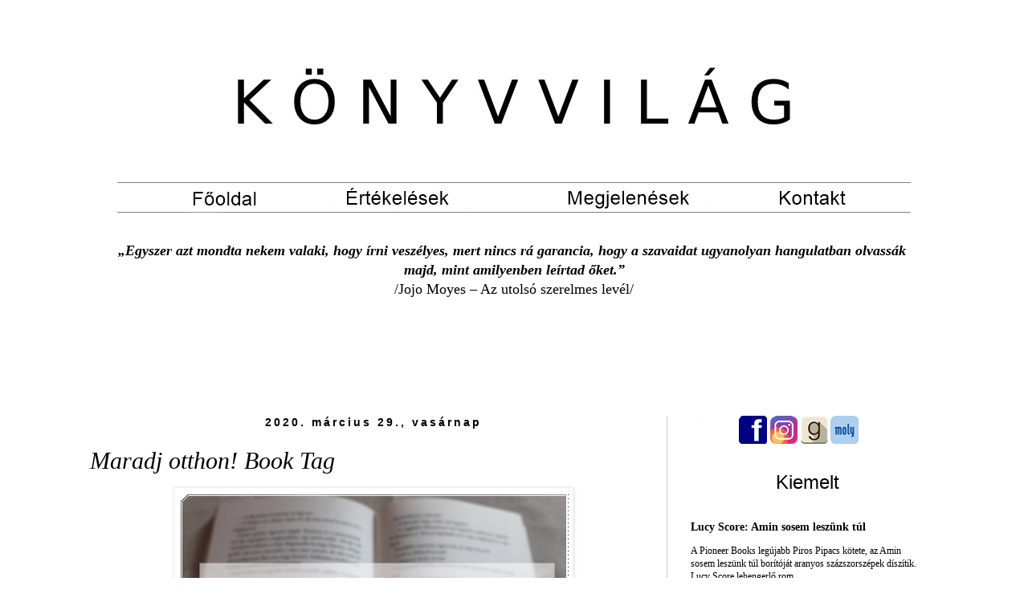

--- FILE ---
content_type: text/html; charset=UTF-8
request_url: https://www.konyvvilag.com/2020/03/
body_size: 36888
content:
<!DOCTYPE html>
<html class='v2' dir='ltr' xmlns='http://www.w3.org/1999/xhtml' xmlns:b='http://www.google.com/2005/gml/b' xmlns:data='http://www.google.com/2005/gml/data' xmlns:expr='http://www.google.com/2005/gml/expr'>
<!--Related Posts with thumbnails Scripts and Styles Start-->
<!--Related Posts with thumbnails Scripts and Styles End-->
<head>
<link href='https://www.blogger.com/static/v1/widgets/335934321-css_bundle_v2.css' rel='stylesheet' type='text/css'/>
<meta content='width=1100' name='viewport'/>
<meta content='text/html; charset=UTF-8' http-equiv='Content-Type'/>
<meta content='blogger' name='generator'/>
<link href='https://www.konyvvilag.com/favicon.ico' rel='icon' type='image/x-icon'/>
<link href='https://www.konyvvilag.com/2020/03/' rel='canonical'/>
<link rel="alternate" type="application/atom+xml" title="Könyvvilág blog - Atom" href="https://www.konyvvilag.com/feeds/posts/default" />
<link rel="alternate" type="application/rss+xml" title="Könyvvilág blog - RSS" href="https://www.konyvvilag.com/feeds/posts/default?alt=rss" />
<link rel="service.post" type="application/atom+xml" title="Könyvvilág blog - Atom" href="https://www.blogger.com/feeds/677490330498227345/posts/default" />
<!--Can't find substitution for tag [blog.ieCssRetrofitLinks]-->
<meta content='https://www.konyvvilag.com/2020/03/' property='og:url'/>
<meta content='Könyvvilág blog' property='og:title'/>
<meta content='' property='og:description'/>
<title>Könyvvilág blog: március 2020</title>
<style id='page-skin-1' type='text/css'><!--
/*
-----------------------------------------------
Blogger Template Style
Name:     Simple
Designer: Blogger
URL:      www.blogger.com
----------------------------------------------- */
/* Content
----------------------------------------------- */
body {
font: normal normal 12px Georgia, Utopia, 'Palatino Linotype', Palatino, serif;
color: #000000;
background: #ffffff none repeat scroll top left;
padding: 0 0 0 0;
}
html body .region-inner {
min-width: 0;
max-width: 100%;
width: auto;
}
h2 {
font-size: 22px;
}
a:link {
text-decoration:none;
color: #000000;
}
a:visited {
text-decoration:none;
color: #000000;
}
a:hover {
text-decoration:underline;
color: #351515;
}
.body-fauxcolumn-outer .fauxcolumn-inner {
background: transparent none repeat scroll top left;
_background-image: none;
}
.body-fauxcolumn-outer .cap-top {
position: absolute;
z-index: 1;
height: 400px;
width: 100%;
}
.body-fauxcolumn-outer .cap-top .cap-left {
width: 100%;
background: transparent none repeat-x scroll top left;
_background-image: none;
}
.content-outer {
-moz-box-shadow: 0 0 0 rgba(0, 0, 0, .15);
-webkit-box-shadow: 0 0 0 rgba(0, 0, 0, .15);
-goog-ms-box-shadow: 0 0 0 #333333;
box-shadow: 0 0 0 rgba(0, 0, 0, .15);
margin-bottom: 1px;
}
.content-inner {
padding: 10px 40px;
}
.content-inner {
background-color: #ffffff;
}
/* Header
----------------------------------------------- */
.header-outer {
background: transparent none repeat-x scroll 0 -400px;
_background-image: none;
}
.Header h1 {
font: normal normal 40px 'Trebuchet MS',Trebuchet,Verdana,sans-serif;
color: #000000;
text-shadow: 0 0 0 rgba(0, 0, 0, .2);
}
.Header h1 a {
color: #000000;
}
.Header .description {
font-size: 18px;
color: #000000;
}
.header-inner .Header .titlewrapper {
padding: 22px 0;
}
.header-inner .Header .descriptionwrapper {
padding: 0 0;
}
/* Tabs
----------------------------------------------- */
.tabs-inner .section:first-child {
border-top: 0 solid #dddddd;
}
.tabs-inner .section:first-child ul {
margin-top: -1px;
border-top: 1px solid #dddddd;
border-left: 1px solid #dddddd;
border-right: 1px solid #dddddd;
}
.tabs-inner .widget ul {
background: transparent none repeat-x scroll 0 -800px;
_background-image: none;
border-bottom: 1px solid #dddddd;
margin-top: 0;
margin-left: -30px;
margin-right: -30px;
}
.tabs-inner .widget li a {
display: inline-block;
padding: .6em 1em;
font: normal normal 12px Arial, Tahoma, Helvetica, FreeSans, sans-serif;
color: #000000;
border-left: 1px solid #ffffff;
border-right: 1px solid #dddddd;
}
.tabs-inner .widget li:first-child a {
border-left: none;
}
.tabs-inner .widget li.selected a, .tabs-inner .widget li a:hover {
color: #000000;
background-color: #eeeeee;
text-decoration: none;
}
/* Columns
----------------------------------------------- */
.main-outer {
border-top: 0 solid #cecccc;
}
.fauxcolumn-left-outer .fauxcolumn-inner {
border-right: 1px solid #cecccc;
}
.fauxcolumn-right-outer .fauxcolumn-inner {
border-left: 1px solid #cecccc;
}
/* Headings
----------------------------------------------- */
div.widget > h2,
div.widget h2.title {
margin: 0 0 1em 0;
font: normal normal 24px Arial, Tahoma, Helvetica, FreeSans, sans-serif;
color: #000000;
}
/* Widgets
----------------------------------------------- */
.widget .zippy {
color: #000000;
text-shadow: 2px 2px 1px rgba(0, 0, 0, .1);
}
.widget .popular-posts ul {
list-style: none;
}
/* Posts
----------------------------------------------- */
h2.date-header {
font: normal bold 14px Arial, Tahoma, Helvetica, FreeSans, sans-serif;
}
.date-header span {
background-color: #ffffff;
color: #000000;
padding: 0.4em;
letter-spacing: 3px;
margin: inherit;
}
.main-inner {
padding-top: 35px;
padding-bottom: 65px;
}
.main-inner .column-center-inner {
padding: 0 0;
}
.main-inner .column-center-inner .section {
margin: 0 1em;
}
.post {
margin: 0 0 45px 0;
}
h3.post-title, .comments h4 {
font: italic normal 30px Georgia, Utopia, 'Palatino Linotype', Palatino, serif;
margin: .75em 0 0;
}
.post-body {
font-size: 110%;
line-height: 1.4;
position: relative;
}
.post-body img, .post-body .tr-caption-container, .Profile img, .Image img,
.BlogList .item-thumbnail img {
padding: 2px;
background: #ffffff;
border: 1px solid #eeeeee;
-moz-box-shadow: 1px 1px 5px rgba(0, 0, 0, .1);
-webkit-box-shadow: 1px 1px 5px rgba(0, 0, 0, .1);
box-shadow: 1px 1px 5px rgba(0, 0, 0, .1);
}
.post-body img, .post-body .tr-caption-container {
padding: 5px;
}
.post-body .tr-caption-container {
color: #000000;
}
.post-body .tr-caption-container img {
padding: 0;
background: transparent;
border: none;
-moz-box-shadow: 0 0 0 rgba(0, 0, 0, .1);
-webkit-box-shadow: 0 0 0 rgba(0, 0, 0, .1);
box-shadow: 0 0 0 rgba(0, 0, 0, .1);
}
.post-header {
margin: 0 0 1.5em;
line-height: 1.6;
font-size: 90%;
}
.post-footer {
margin: 20px -2px 0;
padding: 5px 10px;
color: #000000;
background-color: #ffffff;
border-bottom: 1px solid #ebe7e7;
line-height: 1.6;
font-size: 90%;
}
#comments .comment-author {
padding-top: 1.5em;
border-top: 1px solid #cecccc;
background-position: 0 1.5em;
}
#comments .comment-author:first-child {
padding-top: 0;
border-top: none;
}
.avatar-image-container {
margin: .2em 0 0;
}
#comments .avatar-image-container img {
border: 1px solid #eeeeee;
}
/* Comments
----------------------------------------------- */
.comments .comments-content .icon.blog-author {
background-repeat: no-repeat;
background-image: url([data-uri]);
}
.comments .comments-content .loadmore a {
border-top: 1px solid #000000;
border-bottom: 1px solid #000000;
}
.comments .comment-thread.inline-thread {
background-color: #ffffff;
}
.comments .continue {
border-top: 2px solid #000000;
}
/* Accents
---------------------------------------------- */
.section-columns td.columns-cell {
border-left: 1px solid #cecccc;
}
.blog-pager {
background: transparent url(https://resources.blogblog.com/blogblog/data/1kt/simple/paging_dot.png) repeat-x scroll top center;
}
.blog-pager-older-link, .home-link,
.blog-pager-newer-link {
background-color: #ffffff;
padding: 5px;
}
.footer-outer {
border-top: 1px dashed #bbbbbb;
}
/* Mobile
----------------------------------------------- */
body.mobile  {
background-size: auto;
}
.mobile .body-fauxcolumn-outer {
background: transparent none repeat scroll top left;
}
.mobile .body-fauxcolumn-outer .cap-top {
background-size: 100% auto;
}
.mobile .content-outer {
-webkit-box-shadow: 0 0 3px rgba(0, 0, 0, .15);
box-shadow: 0 0 3px rgba(0, 0, 0, .15);
}
.mobile .tabs-inner .widget ul {
margin-left: 0;
margin-right: 0;
}
.mobile .post {
margin: 0;
}
.mobile .main-inner .column-center-inner .section {
margin: 0;
}
.mobile .date-header span {
padding: 0.1em 10px;
margin: 0 -10px;
}
.mobile h3.post-title {
margin: 0;
}
.mobile .blog-pager {
background: transparent none no-repeat scroll top center;
}
.mobile .footer-outer {
border-top: none;
}
.mobile .main-inner, .mobile .footer-inner {
background-color: #ffffff;
}
.mobile-index-contents {
color: #000000;
}
.mobile-link-button {
background-color: #000000;
}
.mobile-link-button a:link, .mobile-link-button a:visited {
color: #ffffff;
}
.mobile .tabs-inner .section:first-child {
border-top: none;
}
.mobile .tabs-inner .PageList .widget-content {
background-color: #eeeeee;
color: #000000;
border-top: 1px solid #dddddd;
border-bottom: 1px solid #dddddd;
}
.mobile .tabs-inner .PageList .widget-content .pagelist-arrow {
border-left: 1px solid #dddddd;
}
h2 {text-align: center;}
.date-header {text-align:center;}
.readmore {
display: inline-block;
background: #000000;
color: #ffffff;
padding: 10px;
}
.readmore:hover {
background: #ffffff;
color: #000000;
}
.jump-link {
text-align:right;
}
/*--- MyBloggerLab --- */
.popular-posts ul{padding-justify:0px;}
.popular-posts ul li {background: #FFF url(//4.bp.blogspot.com/-oOVUW06ghgo/UHwuqL9TltI/AAAAAAAAGKU/Nj4DQnvft8k/s1600/1.gif)  no-repeat scroll 5px 10px;
list-style-type: none;
margin:0 0 5px 0px;
padding:5px 5px 5px 20px !important;
border: 1px solid #ddd;
border-radius:10px;
-moz-border-radius:10px;
-webkit-border-radius:10px;
}
.popular-posts ul
li:hover {
border:1px solid #6BB5FF;
}
.popular-posts ul
li a:hover {
text-decoration:none;
}
.popular-posts .item-thumbnail img {
webkit-border-radius: 100px;
-moz-border-radius: 100px;
border-radius: 100px;
-webkit-box-shadow: 0 1px 3px rgba(0, 0, 0, .4);
-moz-box-shadow: 0 1px 3px rgba(0, 0, 0, .4);
box-shadow: 0 1px 3px rgba(0, 0, 0, .4);
}
--></style>
<style id='template-skin-1' type='text/css'><!--
body {
min-width: 1160px;
}
.content-outer, .content-fauxcolumn-outer, .region-inner {
min-width: 1160px;
max-width: 1160px;
_width: 1160px;
}
.main-inner .columns {
padding-left: 0;
padding-right: 350px;
}
.main-inner .fauxcolumn-center-outer {
left: 0;
right: 350px;
/* IE6 does not respect left and right together */
_width: expression(this.parentNode.offsetWidth -
parseInt("0") -
parseInt("350px") + 'px');
}
.main-inner .fauxcolumn-left-outer {
width: 0;
}
.main-inner .fauxcolumn-right-outer {
width: 350px;
}
.main-inner .column-left-outer {
width: 0;
right: 100%;
margin-left: -0;
}
.main-inner .column-right-outer {
width: 350px;
margin-right: -350px;
}
#layout {
min-width: 0;
}
#layout .content-outer {
min-width: 0;
width: 800px;
}
#layout .region-inner {
min-width: 0;
width: auto;
}
body#layout div.add_widget {
padding: 8px;
}
body#layout div.add_widget a {
margin-left: 32px;
}
--></style>
<script type='text/javascript'>
        (function(i,s,o,g,r,a,m){i['GoogleAnalyticsObject']=r;i[r]=i[r]||function(){
        (i[r].q=i[r].q||[]).push(arguments)},i[r].l=1*new Date();a=s.createElement(o),
        m=s.getElementsByTagName(o)[0];a.async=1;a.src=g;m.parentNode.insertBefore(a,m)
        })(window,document,'script','https://www.google-analytics.com/analytics.js','ga');
        ga('create', 'UA-51692382-1', 'auto', 'blogger');
        ga('blogger.send', 'pageview');
      </script>
<link href='https://www.blogger.com/dyn-css/authorization.css?targetBlogID=677490330498227345&amp;zx=6d7c7085-96c1-4205-9ed5-1f238b1fd3db' media='none' onload='if(media!=&#39;all&#39;)media=&#39;all&#39;' rel='stylesheet'/><noscript><link href='https://www.blogger.com/dyn-css/authorization.css?targetBlogID=677490330498227345&amp;zx=6d7c7085-96c1-4205-9ed5-1f238b1fd3db' rel='stylesheet'/></noscript>
<meta name='google-adsense-platform-account' content='ca-host-pub-1556223355139109'/>
<meta name='google-adsense-platform-domain' content='blogspot.com'/>

</head>
<body class='loading variant-simplysimple'>
<div class='navbar no-items section' id='navbar' name='Navbar'>
</div>
<div class='body-fauxcolumns'>
<div class='fauxcolumn-outer body-fauxcolumn-outer'>
<div class='cap-top'>
<div class='cap-left'></div>
<div class='cap-right'></div>
</div>
<div class='fauxborder-left'>
<div class='fauxborder-right'></div>
<div class='fauxcolumn-inner'>
</div>
</div>
<div class='cap-bottom'>
<div class='cap-left'></div>
<div class='cap-right'></div>
</div>
</div>
</div>
<div class='content'>
<div class='content-fauxcolumns'>
<div class='fauxcolumn-outer content-fauxcolumn-outer'>
<div class='cap-top'>
<div class='cap-left'></div>
<div class='cap-right'></div>
</div>
<div class='fauxborder-left'>
<div class='fauxborder-right'></div>
<div class='fauxcolumn-inner'>
</div>
</div>
<div class='cap-bottom'>
<div class='cap-left'></div>
<div class='cap-right'></div>
</div>
</div>
</div>
<div class='content-outer'>
<div class='content-cap-top cap-top'>
<div class='cap-left'></div>
<div class='cap-right'></div>
</div>
<div class='fauxborder-left content-fauxborder-left'>
<div class='fauxborder-right content-fauxborder-right'></div>
<div class='content-inner'>
<header>
<div class='header-outer'>
<div class='header-cap-top cap-top'>
<div class='cap-left'></div>
<div class='cap-right'></div>
</div>
<div class='fauxborder-left header-fauxborder-left'>
<div class='fauxborder-right header-fauxborder-right'></div>
<div class='region-inner header-inner'>
<div class='header section' id='header' name='Fejléc'><div class='widget Header' data-version='1' id='Header1'>
<div id='header-inner'>
<a href='https://www.konyvvilag.com/' style='display: block'>
<img alt='Könyvvilág blog' height='7px; ' id='Header1_headerimg' src='https://blogger.googleusercontent.com/img/b/R29vZ2xl/AVvXsEhd3Er40eByc_CXvCrEQYXErha-OlmZSnudqr2smqh44398dFVYoelewk3h5k0jKzVh77RNH337sXkfx_24uOlEQ1BhvZ0kIUhRBe7mCBCeUhhZS3a0JHnBVou80ghdqKHayLw4aaYmGRw/s1600/csik.jpg' style='display: block' width='910px; '/>
</a>
</div>
</div></div>
</div>
</div>
<div class='header-cap-bottom cap-bottom'>
<div class='cap-left'></div>
<div class='cap-right'></div>
</div>
</div>
</header>
<div class='tabs-outer'>
<div class='tabs-cap-top cap-top'>
<div class='cap-left'></div>
<div class='cap-right'></div>
</div>
<div class='fauxborder-left tabs-fauxborder-left'>
<div class='fauxborder-right tabs-fauxborder-right'></div>
<div class='region-inner tabs-inner'>
<div class='tabs section' id='crosscol' name='Oszlopokon keresztül ívelő szakasz'><div class='widget HTML' data-version='1' id='HTML11'>
<div class='widget-content'>
<div><span style="font-family:&quot;;"><a href="http://tejszinhabzsolo.blogspot.com/"><img src="https://i.imgur.com/R4o1k8f.jpg" title="source: imgur.com" / /></a></span></div><br /><table style="font-family: Georgia, serif; font-size: 100%; font-style: normal; font-variant-caps: normal; font-variant-ligatures: normal; font-weight: normal;"><tbody><tr><td style="font-family: arial,sans-serif; font-size: 18px; text-align: center;"><table style="width: 1500;"><tbody><tr><td><a href="https://picasaweb.google.com/lh/photo/920LGiCZ1n1f920boJz1C-Kwg8y_1lWmc9BG3kJwNfU?feat=embedwebsite"><img height="42" src="https://blogger.googleusercontent.com/img/b/R29vZ2xl/AVvXsEgCAErnDuGOyPH_UUuQaANR0PxKEmM5k7KgVHDH8vnK_NQfpFKb2PQt7J4VfAsbKWhxd-0T4VqrUaxYtH863uDPkaP8SCY2HixGsRsqxPuWnqsPPx9RAPu8UrLjddIEdZ2_x45gt2HrTHo/s800/jobbol.png" width="72" / /></a><a href="http://tejszinhabzsolo.blogspot.hu/"><img height="42" src="https://i.imgur.com/5bYXXDY.png" width="130" / /></a><a href="http://tejszinhabzsolo.blogspot.hu/p/blog-page_0.html"><img height="42" src="https://i.imgur.com/Vf90YrH.png" width="294" / /></a><a href="http://tejszinhabzsolo.blogspot.hu/search/label/megjelen%C3%A9sek"><img src="https://i.imgur.com/OhRBsIj.png" style="-webkit-user-select: none;" / /></a><a href="http://tejszinhabzsolo.blogspot.hu/p/blog-page_70.html"><img height="42" src="https://i.imgur.com/emViaeJ.png" width="137" / /></a><a href="https://picasaweb.google.com/lh/photo/920LGiCZ1n1f920boJz1C-Kwg8y_1lWmc9BG3kJwNfU?feat=embedwebsite"><img height="42" src="https://blogger.googleusercontent.com/img/b/R29vZ2xl/AVvXsEgCAErnDuGOyPH_UUuQaANR0PxKEmM5k7KgVHDH8vnK_NQfpFKb2PQt7J4VfAsbKWhxd-0T4VqrUaxYtH863uDPkaP8SCY2HixGsRsqxPuWnqsPPx9RAPu8UrLjddIEdZ2_x45gt2HrTHo/s800/jobbol.png" width="72" / /></a><br /><br /><span id="docs-internal-guid-902e8e6c-7fff-de03-79b9-3cf41eb33178"><p dir="ltr" style="line-height: 1.38; margin-bottom: 0pt; margin-top: 0pt;"><span style="font-style: italic; font-variant-east-asian: normal; font-variant-numeric: normal; font-weight: 700; white-space: pre-wrap;font-family:&quot;;font-size:11pt;">&#8222;Egyszer azt mondta nekem valaki, hogy írni veszélyes, mert nincs rá garancia, hogy a szavaidat ugyanolyan hangulatban olvassák majd, mint amilyenben leírtad őket.&#8221;</span></p><p dir="ltr" style="line-height: 1.38; margin-bottom: 0pt; margin-top: 0pt;"><span style="font-variant-east-asian: normal; font-variant-numeric: normal; vertical-align: baseline; white-space: pre-wrap;font-family:&quot;;font-size:11pt;">/Jojo Moyes &#8211; Az utolsó szerelmes levél/</span></p><div><span style="font-variant-east-asian: normal; font-variant-numeric: normal; vertical-align: baseline; white-space: pre-wrap;font-family:&quot;;font-size:11pt;"><br /></span></div></span><span id="docs-internal-guid-2a3dc0b1-7fff-4370-b291-a2f932e1f324"><div><span style="font-variant-east-asian: normal; font-variant-numeric: normal; vertical-align: baseline; white-space: pre-wrap;font-family:&quot;;font-size:11pt;"></span></div></span></td></tr><tr><td face="&quot;" size="16px" style="text-align: right;"><p align="center" class="MsoNormal" face="&quot;" size="16px" style="margin-bottom: 6pt; text-align: center;"></p></td></tr></tbody></table><p align="center" class="MsoNormal" style="font-size: 16px; margin-bottom: 6pt;"><br /></p></td></tr></tbody></table><p align="center" class="MsoNormal"   style="font-size: 100%; font-style: normal; font-weight: normal; margin-bottom: 6pt;font-family:&quot;;font-size:16px;"><i><b><span =""   style="font-family:&quot;;font-size:20.0pt;"></span></b></i></p>
</div>
<div class='clear'></div>
</div></div>
<div class='tabs no-items section' id='crosscol-overflow' name='Cross-Column 2'></div>
</div>
</div>
<div class='tabs-cap-bottom cap-bottom'>
<div class='cap-left'></div>
<div class='cap-right'></div>
</div>
</div>
<div class='main-outer'>
<div class='main-cap-top cap-top'>
<div class='cap-left'></div>
<div class='cap-right'></div>
</div>
<div class='fauxborder-left main-fauxborder-left'>
<div class='fauxborder-right main-fauxborder-right'></div>
<div class='region-inner main-inner'>
<div class='columns fauxcolumns'>
<div class='fauxcolumn-outer fauxcolumn-center-outer'>
<div class='cap-top'>
<div class='cap-left'></div>
<div class='cap-right'></div>
</div>
<div class='fauxborder-left'>
<div class='fauxborder-right'></div>
<div class='fauxcolumn-inner'>
</div>
</div>
<div class='cap-bottom'>
<div class='cap-left'></div>
<div class='cap-right'></div>
</div>
</div>
<div class='fauxcolumn-outer fauxcolumn-left-outer'>
<div class='cap-top'>
<div class='cap-left'></div>
<div class='cap-right'></div>
</div>
<div class='fauxborder-left'>
<div class='fauxborder-right'></div>
<div class='fauxcolumn-inner'>
</div>
</div>
<div class='cap-bottom'>
<div class='cap-left'></div>
<div class='cap-right'></div>
</div>
</div>
<div class='fauxcolumn-outer fauxcolumn-right-outer'>
<div class='cap-top'>
<div class='cap-left'></div>
<div class='cap-right'></div>
</div>
<div class='fauxborder-left'>
<div class='fauxborder-right'></div>
<div class='fauxcolumn-inner'>
</div>
</div>
<div class='cap-bottom'>
<div class='cap-left'></div>
<div class='cap-right'></div>
</div>
</div>
<!-- corrects IE6 width calculation -->
<div class='columns-inner'>
<div class='column-center-outer'>
<div class='column-center-inner'>
<div class='main section' id='main' name='Elsődleges'><div class='widget Blog' data-version='1' id='Blog1'>
<div class='blog-posts hfeed'>

          <div class="date-outer">
        
<h2 class='date-header'><span>2020. március 29., vasárnap</span></h2>

          <div class="date-posts">
        
<div class='post-outer'>
<div class='post hentry uncustomized-post-template' itemprop='blogPost' itemscope='itemscope' itemtype='http://schema.org/BlogPosting'>
<meta content='https://blogger.googleusercontent.com/img/b/R29vZ2xl/AVvXsEiWYnpu_zO6yahrHAV_pI47GEfFw6DtHE1T4unHhhyF42aHy0qKQfJekWLODRW3EVzH6MTnWP_hNa6mvkL0qifkhyphenhyphen-51EkFnXpFhY4DsR48vQS7jHjrLKJQ5go_wcZ5xd9JzCsiMjiCj3J2/s1600/90792533_149590513054226_8931301955645472768_n.jpg' itemprop='image_url'/>
<meta content='677490330498227345' itemprop='blogId'/>
<meta content='6638502523337251124' itemprop='postId'/>
<a name='6638502523337251124'></a>
<h3 class='post-title entry-title' itemprop='name'>
<a href='https://www.konyvvilag.com/2020/03/maradj-otthon-book-tag.html'>Maradj otthon! Book Tag</a>
</h3>
<div class='post-header'>
<div class='post-header-line-1'></div>
</div>
<div class='post-body entry-content' id='post-body-6638502523337251124' itemprop='description articleBody'>
<div dir="ltr" style="line-height: 1.38; margin-bottom: 0pt; margin-top: 0pt; text-align: justify;">
<div class="separator" style="clear: both; text-align: center;">
<a href="https://blogger.googleusercontent.com/img/b/R29vZ2xl/AVvXsEiWYnpu_zO6yahrHAV_pI47GEfFw6DtHE1T4unHhhyF42aHy0qKQfJekWLODRW3EVzH6MTnWP_hNa6mvkL0qifkhyphenhyphen-51EkFnXpFhY4DsR48vQS7jHjrLKJQ5go_wcZ5xd9JzCsiMjiCj3J2/s1600/90792533_149590513054226_8931301955645472768_n.jpg" imageanchor="1" style="margin-left: 1em; margin-right: 1em;"><img border="0" data-original-height="358" data-original-width="486" src="https://blogger.googleusercontent.com/img/b/R29vZ2xl/AVvXsEiWYnpu_zO6yahrHAV_pI47GEfFw6DtHE1T4unHhhyF42aHy0qKQfJekWLODRW3EVzH6MTnWP_hNa6mvkL0qifkhyphenhyphen-51EkFnXpFhY4DsR48vQS7jHjrLKJQ5go_wcZ5xd9JzCsiMjiCj3J2/s1600/90792533_149590513054226_8931301955645472768_n.jpg"></a></div>
<span style="background-color: transparent; color: black; font-size: 11pt; font-style: normal; font-variant: normal; font-weight: 400; text-decoration: none; vertical-align: baseline; white-space: pre-wrap;"><span style="font-family: &quot;georgia&quot; , &quot;times new roman&quot; , serif;"><br></span></span>
<span style="background-color: transparent; color: black; font-size: 11pt; font-style: normal; font-variant: normal; font-weight: 400; text-decoration: none; vertical-align: baseline; white-space: pre-wrap;"><span style="font-family: &quot;georgia&quot; , &quot;times new roman&quot; , serif;">Az utóbbi két hét számomra is szinte teljesen a koronavírusról szólt, és nagyon úgy tűnik, hogy szólni is fog egy darabig. Én az elmúlt egy hetet itthon töltöttem (félig home office, félig szabi megoldással), és habár igyekszem minden napot valamilyen hasznos tevékenységgel eltölteni (takarítás, sport, olvasás), néha bizony úgy érzem, hogy kezdek becsavarodni. Pedig EGY EGÉSZ HETE VAGYOK CSAK ITTHON! Nyilván ez azért is lehet így, mert nem látom a végét ennek az egész helyzetnek, és valahol a félelem és féltés is ott bujkál bennem. Ez az egész szorongó, pánikolós helyzet odáig vezetett, hogy sajnos elment a kedvem az értékelések írásától is, úgy érzem, képtelen vagyok egy épkézláb mondatot összerakni. De! Nem adom fel, úgyhogy úgy döntöttem, hogy egy kicsit más vizekre evezek, és kitöltök egy Book Taget, amit már nagyon rég nem tettem meg, pedig kifejezetten szeretem csinálni. Hátha visszatér a kedvem a blogoláshoz! És mivel is lehetne mással visszatérni, mint a Maradj otthon! Book Taggel. Lássuk!</span></span></div>
<div style='clear: both;'></div>
</div>
<div class='jump-link'>
<a href='https://www.konyvvilag.com/2020/03/maradj-otthon-book-tag.html#more' title='Maradj otthon! Book Tag'>
<img src='https://2.bp.blogspot.com/-ALRu6Fg0KoU/WMWG9AzouWI/AAAAAAAAF1U/xAk6k_jqKRgOLWjQOPY0cxZ8ZGnEtPdUwCLcB/s1600/csikx.jpg'/>
</a>
</div>
<div class='post-footer'>
<div class='post-footer-line post-footer-line-1'>
<span class='post-author vcard'>
BEJEGYEZTE:
<span class='fn' itemprop='author' itemscope='itemscope' itemtype='http://schema.org/Person'>
<meta content='https://www.blogger.com/profile/07785866197188190804' itemprop='url'/>
<a class='g-profile' href='https://www.blogger.com/profile/07785866197188190804' rel='author' title='author profile'>
<span itemprop='name'>Bea</span>
</a>
</span>
</span>
<span class='post-timestamp'>
DÁTUM:
<meta content='https://www.konyvvilag.com/2020/03/maradj-otthon-book-tag.html' itemprop='url'/>
<a class='timestamp-link' href='https://www.konyvvilag.com/2020/03/maradj-otthon-book-tag.html' rel='bookmark' title='permanent link'><abbr class='published' itemprop='datePublished' title='2020-03-29T13:04:00+02:00'>vasárnap, március 29, 2020</abbr></a>
</span>
<span class='reaction-buttons'>
</span>
<span class='post-comment-link'>
<a class='comment-link' href='https://www.konyvvilag.com/2020/03/maradj-otthon-book-tag.html#comment-form' onclick=''>
Nincsenek megjegyzések:
  </a>
</span>
<span class='post-backlinks post-comment-link'>
</span>
<span class='post-icons'>
<span class='item-control blog-admin pid-1832971160'>
<a href='https://www.blogger.com/post-edit.g?blogID=677490330498227345&postID=6638502523337251124&from=pencil' title='Bejegyzés szerkesztése'>
<img alt='' class='icon-action' height='18' src='https://resources.blogblog.com/img/icon18_edit_allbkg.gif' width='18'/>
</a>
</span>
</span>
<div class='post-share-buttons goog-inline-block'>
<a class='goog-inline-block share-button sb-email' href='https://www.blogger.com/share-post.g?blogID=677490330498227345&postID=6638502523337251124&target=email' target='_blank' title='Küldés e-mailben'><span class='share-button-link-text'>Küldés e-mailben</span></a><a class='goog-inline-block share-button sb-blog' href='https://www.blogger.com/share-post.g?blogID=677490330498227345&postID=6638502523337251124&target=blog' onclick='window.open(this.href, "_blank", "height=270,width=475"); return false;' target='_blank' title='BlogThis!'><span class='share-button-link-text'>BlogThis!</span></a><a class='goog-inline-block share-button sb-twitter' href='https://www.blogger.com/share-post.g?blogID=677490330498227345&postID=6638502523337251124&target=twitter' target='_blank' title='Megosztás az X-en'><span class='share-button-link-text'>Megosztás az X-en</span></a><a class='goog-inline-block share-button sb-facebook' href='https://www.blogger.com/share-post.g?blogID=677490330498227345&postID=6638502523337251124&target=facebook' onclick='window.open(this.href, "_blank", "height=430,width=640"); return false;' target='_blank' title='Megosztás a Facebookon'><span class='share-button-link-text'>Megosztás a Facebookon</span></a><a class='goog-inline-block share-button sb-pinterest' href='https://www.blogger.com/share-post.g?blogID=677490330498227345&postID=6638502523337251124&target=pinterest' target='_blank' title='Megosztás a Pinteresten'><span class='share-button-link-text'>Megosztás a Pinteresten</span></a>
</div>
</div>
<div class='post-footer-line post-footer-line-2'>
<span class='post-labels'>
CÍMKÉK:
<a href='https://www.konyvvilag.com/search/label/Book%20Tag' rel='tag'>Book Tag</a>
</span>
</div>
<div class='post-footer-line post-footer-line-3'>
<span class='post-location'>
</span>
</div>
</div>
</div>
</div>

          </div></div>
        

          <div class="date-outer">
        
<h2 class='date-header'><span>2020. március 22., vasárnap</span></h2>

          <div class="date-posts">
        
<div class='post-outer'>
<div class='post hentry uncustomized-post-template' itemprop='blogPost' itemscope='itemscope' itemtype='http://schema.org/BlogPosting'>
<meta content='https://blogger.googleusercontent.com/img/b/R29vZ2xl/AVvXsEhopRZqjJiUZ5ub_ToyIcyF00xBC3pEHgZI6P1ynlR8gVNw_nfkDb6PwpeZ3vv1f2uiMUqLxJjz8-ME0TCHMEMAyjtlbMteVA9D17DuwQcePSybVK6dk139IF5_3_zZ9nuQaOCmXrm7cDnO/s640/89611244_2888436224536558_1236675853664911360_o.jpg' itemprop='image_url'/>
<meta content='677490330498227345' itemprop='blogId'/>
<meta content='28422947610581663' itemprop='postId'/>
<a name='28422947610581663'></a>
<h3 class='post-title entry-title' itemprop='name'>
<a href='https://www.konyvvilag.com/2020/03/f-varkonyi-zsuzsa-ferfiidok-lanyregenye.html'>F. Várkonyi Zsuzsa: Férfiidők &#8203;lányregénye</a>
</h3>
<div class='post-header'>
<div class='post-header-line-1'></div>
</div>
<div class='post-body entry-content' id='post-body-28422947610581663' itemprop='description articleBody'>
<div class="separator" style="clear: both; text-align: center;">
</div>
<div class="separator" style="clear: both; text-align: center;">
</div>
<div class="separator" style="clear: both; text-align: center;">
<a href="https://blogger.googleusercontent.com/img/b/R29vZ2xl/AVvXsEhopRZqjJiUZ5ub_ToyIcyF00xBC3pEHgZI6P1ynlR8gVNw_nfkDb6PwpeZ3vv1f2uiMUqLxJjz8-ME0TCHMEMAyjtlbMteVA9D17DuwQcePSybVK6dk139IF5_3_zZ9nuQaOCmXrm7cDnO/s1600/89611244_2888436224536558_1236675853664911360_o.jpg" imageanchor="1" style="margin-left: 1em; margin-right: 1em;"><img border="0" data-original-height="638" data-original-width="960" height="424" src="https://blogger.googleusercontent.com/img/b/R29vZ2xl/AVvXsEhopRZqjJiUZ5ub_ToyIcyF00xBC3pEHgZI6P1ynlR8gVNw_nfkDb6PwpeZ3vv1f2uiMUqLxJjz8-ME0TCHMEMAyjtlbMteVA9D17DuwQcePSybVK6dk139IF5_3_zZ9nuQaOCmXrm7cDnO/s640/89611244_2888436224536558_1236675853664911360_o.jpg" width="640"></a></div>
<br>
<div style="text-align: justify;">
<div dir="ltr" style="line-height: 1.38; margin-bottom: 0pt; margin-top: 0pt;">
<div dir="ltr" style="line-height: 1.38; margin-bottom: 0pt; margin-top: 0pt;">
<span style="background-color: transparent; color: black; font-size: 11pt; font-style: normal; font-variant: normal; font-weight: 400; text-decoration: none; vertical-align: baseline; white-space: pre-wrap;"><span style="font-family: &quot;georgia&quot; , &quot;times new roman&quot; , serif;">F. Várkonyi Zsuzsa Férfiidők lányregénye című könyve először 2004-ben jelent meg. Ez a regény az alapja az Akik maradtak című 2019-es filmnek, melyet Tóth Barnabás rendezett. Magyarország ezt az alkotást nevezte a 2020-as Oscar-díjra a legjobb nemzetközi játékfilm kategóriában,&#160; és felkerült a legjobb 10 filmet tartalmazó rövidített listára. A történet két, traumát átélt, holokauszt-túlélő barátságát, lelki egymásra találásának szépségeit és nehézségeit meséli el.</span></span></div>
<div dir="ltr" style="line-height: 1.38; margin-bottom: 0pt; margin-top: 0pt;">
<span style="background-color: transparent; color: black; font-size: 11pt; font-style: normal; font-variant: normal; font-weight: 400; text-decoration: none; vertical-align: baseline; white-space: pre-wrap;"><span style="font-family: &quot;georgia&quot; , &quot;times new roman&quot; , serif;">Kövesd végig a Blogturné állomásait, és nyerd meg a kiadó által felajánlott két nyereménykönyv egyikét! </span></span></div>
</div>
<span style="font-size: 11pt; font-variant-east-asian: normal; font-variant-numeric: normal; vertical-align: baseline; white-space: pre-wrap;"><span style="font-family: &quot;georgia&quot; , &quot;times new roman&quot; , serif;"><br></span></span></div>
<div style='clear: both;'></div>
</div>
<div class='jump-link'>
<a href='https://www.konyvvilag.com/2020/03/f-varkonyi-zsuzsa-ferfiidok-lanyregenye.html#more' title='F. Várkonyi Zsuzsa: Férfiidők ​lányregénye'>
<img src='https://2.bp.blogspot.com/-ALRu6Fg0KoU/WMWG9AzouWI/AAAAAAAAF1U/xAk6k_jqKRgOLWjQOPY0cxZ8ZGnEtPdUwCLcB/s1600/csikx.jpg'/>
</a>
</div>
<div class='post-footer'>
<div class='post-footer-line post-footer-line-1'>
<span class='post-author vcard'>
BEJEGYEZTE:
<span class='fn' itemprop='author' itemscope='itemscope' itemtype='http://schema.org/Person'>
<meta content='https://www.blogger.com/profile/07785866197188190804' itemprop='url'/>
<a class='g-profile' href='https://www.blogger.com/profile/07785866197188190804' rel='author' title='author profile'>
<span itemprop='name'>Bea</span>
</a>
</span>
</span>
<span class='post-timestamp'>
DÁTUM:
<meta content='https://www.konyvvilag.com/2020/03/f-varkonyi-zsuzsa-ferfiidok-lanyregenye.html' itemprop='url'/>
<a class='timestamp-link' href='https://www.konyvvilag.com/2020/03/f-varkonyi-zsuzsa-ferfiidok-lanyregenye.html' rel='bookmark' title='permanent link'><abbr class='published' itemprop='datePublished' title='2020-03-22T18:00:00+01:00'>vasárnap, március 22, 2020</abbr></a>
</span>
<span class='reaction-buttons'>
</span>
<span class='post-comment-link'>
<a class='comment-link' href='https://www.konyvvilag.com/2020/03/f-varkonyi-zsuzsa-ferfiidok-lanyregenye.html#comment-form' onclick=''>
Nincsenek megjegyzések:
  </a>
</span>
<span class='post-backlinks post-comment-link'>
</span>
<span class='post-icons'>
<span class='item-control blog-admin pid-1832971160'>
<a href='https://www.blogger.com/post-edit.g?blogID=677490330498227345&postID=28422947610581663&from=pencil' title='Bejegyzés szerkesztése'>
<img alt='' class='icon-action' height='18' src='https://resources.blogblog.com/img/icon18_edit_allbkg.gif' width='18'/>
</a>
</span>
</span>
<div class='post-share-buttons goog-inline-block'>
<a class='goog-inline-block share-button sb-email' href='https://www.blogger.com/share-post.g?blogID=677490330498227345&postID=28422947610581663&target=email' target='_blank' title='Küldés e-mailben'><span class='share-button-link-text'>Küldés e-mailben</span></a><a class='goog-inline-block share-button sb-blog' href='https://www.blogger.com/share-post.g?blogID=677490330498227345&postID=28422947610581663&target=blog' onclick='window.open(this.href, "_blank", "height=270,width=475"); return false;' target='_blank' title='BlogThis!'><span class='share-button-link-text'>BlogThis!</span></a><a class='goog-inline-block share-button sb-twitter' href='https://www.blogger.com/share-post.g?blogID=677490330498227345&postID=28422947610581663&target=twitter' target='_blank' title='Megosztás az X-en'><span class='share-button-link-text'>Megosztás az X-en</span></a><a class='goog-inline-block share-button sb-facebook' href='https://www.blogger.com/share-post.g?blogID=677490330498227345&postID=28422947610581663&target=facebook' onclick='window.open(this.href, "_blank", "height=430,width=640"); return false;' target='_blank' title='Megosztás a Facebookon'><span class='share-button-link-text'>Megosztás a Facebookon</span></a><a class='goog-inline-block share-button sb-pinterest' href='https://www.blogger.com/share-post.g?blogID=677490330498227345&postID=28422947610581663&target=pinterest' target='_blank' title='Megosztás a Pinteresten'><span class='share-button-link-text'>Megosztás a Pinteresten</span></a>
</div>
</div>
<div class='post-footer-line post-footer-line-2'>
<span class='post-labels'>
CÍMKÉK:
<a href='https://www.konyvvilag.com/search/label/20.%20sz%C3%A1zad' rel='tag'>20. század</a>,
<a href='https://www.konyvvilag.com/search/label/5*' rel='tag'>5*</a>,
<a href='https://www.konyvvilag.com/search/label/gy%C3%A1sz' rel='tag'>gyász</a>,
<a href='https://www.konyvvilag.com/search/label/holokauszt' rel='tag'>holokauszt</a>,
<a href='https://www.konyvvilag.com/search/label/kedvenc' rel='tag'>kedvenc</a>,
<a href='https://www.konyvvilag.com/search/label/Libri' rel='tag'>Libri</a>,
<a href='https://www.konyvvilag.com/search/label/magyar' rel='tag'>magyar</a>,
<a href='https://www.konyvvilag.com/search/label/meg%C3%A9rintett' rel='tag'>megérintett</a>,
<a href='https://www.konyvvilag.com/search/label/t%C3%B6rt%C3%A9nelem' rel='tag'>történelem</a>
</span>
</div>
<div class='post-footer-line post-footer-line-3'>
<span class='post-location'>
</span>
</div>
</div>
</div>
</div>

          </div></div>
        

          <div class="date-outer">
        
<h2 class='date-header'><span>2020. március 16., hétfő</span></h2>

          <div class="date-posts">
        
<div class='post-outer'>
<div class='post hentry uncustomized-post-template' itemprop='blogPost' itemscope='itemscope' itemtype='http://schema.org/BlogPosting'>
<meta content='https://blogger.googleusercontent.com/img/b/R29vZ2xl/AVvXsEhXg0vfp3vD1J-g2Js4XJCCrRBDbLSOOpHnXfMzEJT9oqUf85JCQ6dcyTWKx831ddx4_cTtLHNIxiI6T90w8d-Ap37ZtdTJ5YYzfe5CMh6Tr0MUgOGPQiOcKyfVK5OpM0339Zi8a1VbVLRJ/s640/ssss.jpg' itemprop='image_url'/>
<meta content='677490330498227345' itemprop='blogId'/>
<meta content='3963017896367128765' itemprop='postId'/>
<a name='3963017896367128765'></a>
<h3 class='post-title entry-title' itemprop='name'>
<a href='https://www.konyvvilag.com/2020/03/nicolas-barreau-piciny-csodak-kavezoja.html'>Nicolas Barreau: Piciny &#8203;csodák kávézója</a>
</h3>
<div class='post-header'>
<div class='post-header-line-1'></div>
</div>
<div class='post-body entry-content' id='post-body-3963017896367128765' itemprop='description articleBody'>
<div class="separator" style="clear: both; text-align: center;">
</div>
<div class="separator" style="clear: both; text-align: center;">
</div>
<div class="separator" style="clear: both; text-align: center;">
</div>
<div class="separator" style="clear: both; text-align: center;">
<a href="https://blogger.googleusercontent.com/img/b/R29vZ2xl/AVvXsEhXg0vfp3vD1J-g2Js4XJCCrRBDbLSOOpHnXfMzEJT9oqUf85JCQ6dcyTWKx831ddx4_cTtLHNIxiI6T90w8d-Ap37ZtdTJ5YYzfe5CMh6Tr0MUgOGPQiOcKyfVK5OpM0339Zi8a1VbVLRJ/s1600/ssss.jpg" imageanchor="1" style="margin-left: 1em; margin-right: 1em;"><img border="0" data-original-height="393" data-original-width="700" height="359" src="https://blogger.googleusercontent.com/img/b/R29vZ2xl/AVvXsEhXg0vfp3vD1J-g2Js4XJCCrRBDbLSOOpHnXfMzEJT9oqUf85JCQ6dcyTWKx831ddx4_cTtLHNIxiI6T90w8d-Ap37ZtdTJ5YYzfe5CMh6Tr0MUgOGPQiOcKyfVK5OpM0339Zi8a1VbVLRJ/s640/ssss.jpg" width="640"></a></div>
<br>
<div style="text-align: justify;">
<div dir="ltr" style="line-height: 1.38; margin-bottom: 0pt; margin-top: 0pt;">
<div dir="ltr" style="line-height: 1.38; margin-bottom: 0pt; margin-top: 0pt;">
<span style="background-color: transparent; color: black; font-size: 11pt; font-style: normal; font-variant: normal; font-weight: 400; text-decoration: none; vertical-align: baseline; white-space: pre-wrap;"><span style="font-family: &quot;georgia&quot; , &quot;times new roman&quot; , serif;">Nicolas Barreau legújabb romantikus történetében ezúttal Velencébe kalauzolja el olvasóit. A Piciny csodák kávézója a Park Kiadó gondozásában jelent meg idén februárban, amelyben az egyébként mindig megfontolt Nelly maga mögött hagyja Párizst és a szerelmi csalódását, hogy Itália egyik legszebb városában találjon rengeteg kalandot.</span></span></div>
<div dir="ltr" style="line-height: 1.38; margin-bottom: 0pt; margin-top: 0pt;">
<span style="background-color: transparent; color: black; font-size: 11pt; font-style: normal; font-variant: normal; font-weight: 400; text-decoration: none; vertical-align: baseline; white-space: pre-wrap;"><span style="font-family: &quot;georgia&quot; , &quot;times new roman&quot; , serif;">Ha felkeltettük érdeklődéseteket, tartsatok a turné három bloggerével, és játsszatok a könyvért!</span></span></div>
</div>
<span style="font-size: 11pt; font-variant-east-asian: normal; font-variant-numeric: normal; vertical-align: baseline; white-space: pre-wrap;"><span style="font-family: &quot;georgia&quot; , &quot;times new roman&quot; , serif;"><br></span></span></div>
<div style='clear: both;'></div>
</div>
<div class='jump-link'>
<a href='https://www.konyvvilag.com/2020/03/nicolas-barreau-piciny-csodak-kavezoja.html#more' title='Nicolas Barreau: Piciny ​csodák kávézója'>
<img src='https://2.bp.blogspot.com/-ALRu6Fg0KoU/WMWG9AzouWI/AAAAAAAAF1U/xAk6k_jqKRgOLWjQOPY0cxZ8ZGnEtPdUwCLcB/s1600/csikx.jpg'/>
</a>
</div>
<div class='post-footer'>
<div class='post-footer-line post-footer-line-1'>
<span class='post-author vcard'>
BEJEGYEZTE:
<span class='fn' itemprop='author' itemscope='itemscope' itemtype='http://schema.org/Person'>
<meta content='https://www.blogger.com/profile/07785866197188190804' itemprop='url'/>
<a class='g-profile' href='https://www.blogger.com/profile/07785866197188190804' rel='author' title='author profile'>
<span itemprop='name'>Bea</span>
</a>
</span>
</span>
<span class='post-timestamp'>
DÁTUM:
<meta content='https://www.konyvvilag.com/2020/03/nicolas-barreau-piciny-csodak-kavezoja.html' itemprop='url'/>
<a class='timestamp-link' href='https://www.konyvvilag.com/2020/03/nicolas-barreau-piciny-csodak-kavezoja.html' rel='bookmark' title='permanent link'><abbr class='published' itemprop='datePublished' title='2020-03-16T19:28:00+01:00'>hétfő, március 16, 2020</abbr></a>
</span>
<span class='reaction-buttons'>
</span>
<span class='post-comment-link'>
<a class='comment-link' href='https://www.konyvvilag.com/2020/03/nicolas-barreau-piciny-csodak-kavezoja.html#comment-form' onclick=''>
Nincsenek megjegyzések:
  </a>
</span>
<span class='post-backlinks post-comment-link'>
</span>
<span class='post-icons'>
<span class='item-control blog-admin pid-1832971160'>
<a href='https://www.blogger.com/post-edit.g?blogID=677490330498227345&postID=3963017896367128765&from=pencil' title='Bejegyzés szerkesztése'>
<img alt='' class='icon-action' height='18' src='https://resources.blogblog.com/img/icon18_edit_allbkg.gif' width='18'/>
</a>
</span>
</span>
<div class='post-share-buttons goog-inline-block'>
<a class='goog-inline-block share-button sb-email' href='https://www.blogger.com/share-post.g?blogID=677490330498227345&postID=3963017896367128765&target=email' target='_blank' title='Küldés e-mailben'><span class='share-button-link-text'>Küldés e-mailben</span></a><a class='goog-inline-block share-button sb-blog' href='https://www.blogger.com/share-post.g?blogID=677490330498227345&postID=3963017896367128765&target=blog' onclick='window.open(this.href, "_blank", "height=270,width=475"); return false;' target='_blank' title='BlogThis!'><span class='share-button-link-text'>BlogThis!</span></a><a class='goog-inline-block share-button sb-twitter' href='https://www.blogger.com/share-post.g?blogID=677490330498227345&postID=3963017896367128765&target=twitter' target='_blank' title='Megosztás az X-en'><span class='share-button-link-text'>Megosztás az X-en</span></a><a class='goog-inline-block share-button sb-facebook' href='https://www.blogger.com/share-post.g?blogID=677490330498227345&postID=3963017896367128765&target=facebook' onclick='window.open(this.href, "_blank", "height=430,width=640"); return false;' target='_blank' title='Megosztás a Facebookon'><span class='share-button-link-text'>Megosztás a Facebookon</span></a><a class='goog-inline-block share-button sb-pinterest' href='https://www.blogger.com/share-post.g?blogID=677490330498227345&postID=3963017896367128765&target=pinterest' target='_blank' title='Megosztás a Pinteresten'><span class='share-button-link-text'>Megosztás a Pinteresten</span></a>
</div>
</div>
<div class='post-footer-line post-footer-line-2'>
<span class='post-labels'>
CÍMKÉK:
<a href='https://www.konyvvilag.com/search/label/chick%20lit' rel='tag'>chick lit</a>,
<a href='https://www.konyvvilag.com/search/label/olasz' rel='tag'>olasz</a>,
<a href='https://www.konyvvilag.com/search/label/Park' rel='tag'>Park</a>,
<a href='https://www.konyvvilag.com/search/label/romantikus' rel='tag'>romantikus</a>
</span>
</div>
<div class='post-footer-line post-footer-line-3'>
<span class='post-location'>
</span>
</div>
</div>
</div>
</div>

          </div></div>
        

          <div class="date-outer">
        
<h2 class='date-header'><span>2020. március 10., kedd</span></h2>

          <div class="date-posts">
        
<div class='post-outer'>
<div class='post hentry uncustomized-post-template' itemprop='blogPost' itemscope='itemscope' itemtype='http://schema.org/BlogPosting'>
<meta content='https://blogger.googleusercontent.com/img/b/R29vZ2xl/AVvXsEh0act-Qn7fhiKMdZkOPXm38s6XXgecLjgiHZfQoCLmtDYXgi0p2CNdcsPnpMcjYWdls9oegqoS0o8W5Ds8HMaZ89SaKotm_ZvDpyIpFWpe2IoAIqrEWJcoU7QmbIcLjrfyi0FPjxnkpNq8/s640/books-to-read-on-winter-trips-hero-1400x500.jpg' itemprop='image_url'/>
<meta content='677490330498227345' itemprop='blogId'/>
<meta content='678922872594570800' itemprop='postId'/>
<a name='678922872594570800'></a>
<h3 class='post-title entry-title' itemprop='name'>
<a href='https://www.konyvvilag.com/2020/03/honapzaro-februar-amikor-nyugisan.html'>Hónapzáró - február, amikor nyugisan olvasok</a>
</h3>
<div class='post-header'>
<div class='post-header-line-1'></div>
</div>
<div class='post-body entry-content' id='post-body-678922872594570800' itemprop='description articleBody'>
<div dir="ltr" style="line-height: 1.38; margin-bottom: 0pt; margin-top: 0pt; text-align: justify;">
<div class="separator" style="clear: both; text-align: center;">
<a href="https://blogger.googleusercontent.com/img/b/R29vZ2xl/AVvXsEh0act-Qn7fhiKMdZkOPXm38s6XXgecLjgiHZfQoCLmtDYXgi0p2CNdcsPnpMcjYWdls9oegqoS0o8W5Ds8HMaZ89SaKotm_ZvDpyIpFWpe2IoAIqrEWJcoU7QmbIcLjrfyi0FPjxnkpNq8/s1600/books-to-read-on-winter-trips-hero-1400x500.jpg" imageanchor="1" style="margin-left: 1em; margin-right: 1em;"><img border="0" data-original-height="249" data-original-width="606" height="262" src="https://blogger.googleusercontent.com/img/b/R29vZ2xl/AVvXsEh0act-Qn7fhiKMdZkOPXm38s6XXgecLjgiHZfQoCLmtDYXgi0p2CNdcsPnpMcjYWdls9oegqoS0o8W5Ds8HMaZ89SaKotm_ZvDpyIpFWpe2IoAIqrEWJcoU7QmbIcLjrfyi0FPjxnkpNq8/s640/books-to-read-on-winter-trips-hero-1400x500.jpg" width="640"></a></div>
<span style="background-color: transparent; color: black; font-size: 11pt; font-style: normal; font-variant: normal; font-weight: 400; text-decoration: none; vertical-align: baseline; white-space: pre-wrap;"><span style="font-family: &quot;georgia&quot; , &quot;times new roman&quot; , serif;"><br></span></span>
<span style="background-color: transparent; color: black; font-size: 11pt; font-style: normal; font-variant: normal; font-weight: 400; text-decoration: none; vertical-align: baseline; white-space: pre-wrap;"><span style="font-family: &quot;georgia&quot; , &quot;times new roman&quot; , serif;">Ismét (nagyon gyorsan) elrepült egy hónap, így már hoznom is kellett nektek (kicsit megkésve) a hónapösszegző bejegyzésemet. A február egy eléggé vegyes hónap volt az olvasásaimat illetően, az elején, egy nagyon picit még visszakacsingattam a tavalyi évről elmaradt turnés könyvekhez, de már leginkább olyanokat vettem a kezembe, amiket külön vásároltam magamnak, és ez nagyon jó érzés!</span></span><br>
</div>
<div style='clear: both;'></div>
</div>
<div class='jump-link'>
<a href='https://www.konyvvilag.com/2020/03/honapzaro-februar-amikor-nyugisan.html#more' title='Hónapzáró - február, amikor nyugisan olvasok'>
<img src='https://2.bp.blogspot.com/-ALRu6Fg0KoU/WMWG9AzouWI/AAAAAAAAF1U/xAk6k_jqKRgOLWjQOPY0cxZ8ZGnEtPdUwCLcB/s1600/csikx.jpg'/>
</a>
</div>
<div class='post-footer'>
<div class='post-footer-line post-footer-line-1'>
<span class='post-author vcard'>
BEJEGYEZTE:
<span class='fn' itemprop='author' itemscope='itemscope' itemtype='http://schema.org/Person'>
<meta content='https://www.blogger.com/profile/07785866197188190804' itemprop='url'/>
<a class='g-profile' href='https://www.blogger.com/profile/07785866197188190804' rel='author' title='author profile'>
<span itemprop='name'>Bea</span>
</a>
</span>
</span>
<span class='post-timestamp'>
DÁTUM:
<meta content='https://www.konyvvilag.com/2020/03/honapzaro-februar-amikor-nyugisan.html' itemprop='url'/>
<a class='timestamp-link' href='https://www.konyvvilag.com/2020/03/honapzaro-februar-amikor-nyugisan.html' rel='bookmark' title='permanent link'><abbr class='published' itemprop='datePublished' title='2020-03-10T15:59:00+01:00'>kedd, március 10, 2020</abbr></a>
</span>
<span class='reaction-buttons'>
</span>
<span class='post-comment-link'>
<a class='comment-link' href='https://www.konyvvilag.com/2020/03/honapzaro-februar-amikor-nyugisan.html#comment-form' onclick=''>
Nincsenek megjegyzések:
  </a>
</span>
<span class='post-backlinks post-comment-link'>
</span>
<span class='post-icons'>
<span class='item-control blog-admin pid-1832971160'>
<a href='https://www.blogger.com/post-edit.g?blogID=677490330498227345&postID=678922872594570800&from=pencil' title='Bejegyzés szerkesztése'>
<img alt='' class='icon-action' height='18' src='https://resources.blogblog.com/img/icon18_edit_allbkg.gif' width='18'/>
</a>
</span>
</span>
<div class='post-share-buttons goog-inline-block'>
<a class='goog-inline-block share-button sb-email' href='https://www.blogger.com/share-post.g?blogID=677490330498227345&postID=678922872594570800&target=email' target='_blank' title='Küldés e-mailben'><span class='share-button-link-text'>Küldés e-mailben</span></a><a class='goog-inline-block share-button sb-blog' href='https://www.blogger.com/share-post.g?blogID=677490330498227345&postID=678922872594570800&target=blog' onclick='window.open(this.href, "_blank", "height=270,width=475"); return false;' target='_blank' title='BlogThis!'><span class='share-button-link-text'>BlogThis!</span></a><a class='goog-inline-block share-button sb-twitter' href='https://www.blogger.com/share-post.g?blogID=677490330498227345&postID=678922872594570800&target=twitter' target='_blank' title='Megosztás az X-en'><span class='share-button-link-text'>Megosztás az X-en</span></a><a class='goog-inline-block share-button sb-facebook' href='https://www.blogger.com/share-post.g?blogID=677490330498227345&postID=678922872594570800&target=facebook' onclick='window.open(this.href, "_blank", "height=430,width=640"); return false;' target='_blank' title='Megosztás a Facebookon'><span class='share-button-link-text'>Megosztás a Facebookon</span></a><a class='goog-inline-block share-button sb-pinterest' href='https://www.blogger.com/share-post.g?blogID=677490330498227345&postID=678922872594570800&target=pinterest' target='_blank' title='Megosztás a Pinteresten'><span class='share-button-link-text'>Megosztás a Pinteresten</span></a>
</div>
</div>
<div class='post-footer-line post-footer-line-2'>
<span class='post-labels'>
CÍMKÉK:
<a href='https://www.konyvvilag.com/search/label/elm%C3%A9lked%C3%A9s' rel='tag'>elmélkedés</a>,
<a href='https://www.konyvvilag.com/search/label/h%C3%B3napz%C3%A1r%C3%B3' rel='tag'>hónapzáró</a>
</span>
</div>
<div class='post-footer-line post-footer-line-3'>
<span class='post-location'>
</span>
</div>
</div>
</div>
</div>

          </div></div>
        

          <div class="date-outer">
        
<h2 class='date-header'><span>2020. március 1., vasárnap</span></h2>

          <div class="date-posts">
        
<div class='post-outer'>
<div class='post hentry uncustomized-post-template' itemprop='blogPost' itemscope='itemscope' itemtype='http://schema.org/BlogPosting'>
<meta content='https://blogger.googleusercontent.com/img/b/R29vZ2xl/AVvXsEhtJmY0FOO4lhR1lVqQtvktPaAcEtABW7M320KDYXzvVk68H-pPTKuod9VJXIXDozYUGxh-n696-XyVC7ZlHGDBj_xnhqn_ANHxixPyDJopRZiALV4wUNtKpYOmlmY-cDu6OWds93q2c78U/s320/0729000664059P.jpg' itemprop='image_url'/>
<meta content='677490330498227345' itemprop='blogId'/>
<meta content='824298892579772307' itemprop='postId'/>
<a name='824298892579772307'></a>
<h3 class='post-title entry-title' itemprop='name'>
<a href='https://www.konyvvilag.com/2020/03/feher-klara-bezzeg-az-en-idomben.html'>Fehér Klára: Bezzeg &#8203;az én időmben</a>
</h3>
<div class='post-header'>
<div class='post-header-line-1'></div>
</div>
<div class='post-body entry-content' id='post-body-824298892579772307' itemprop='description articleBody'>
<div dir="ltr" style="line-height: 1.38; margin-bottom: 0pt; margin-top: 0pt; text-align: justify;">
<div class="separator" style="clear: both; text-align: center;">
</div>
<div class="separator" style="clear: both; text-align: center;">
</div>
<div class="separator" style="clear: both; text-align: center;">
</div>
<div class="separator" style="clear: both; text-align: center;">
</div>
<div dir="ltr" style="line-height: 1.38; margin-bottom: 0pt; margin-top: 0pt;">
<div class="separator" style="clear: both; text-align: center;">
</div>
<div style="background-color: white; color: #171f27; font-size: 15px; line-height: 1.5em; margin-bottom: 10px; margin-top: 10px; text-align: justify;">
<div class="separator" style="clear: both; font-family: georgia, serif; text-align: center;">
</div>
<div style="line-height: 1.5em; margin-bottom: 10px; margin-top: 10px; text-align: justify;">
<div class="separator" style="clear: both; text-align: center;">
</div>
<br>
<div dir="ltr" style="line-height: 1.38; margin-bottom: 0pt; margin-top: 0pt;">
<div style="text-align: justify;">
<div dir="ltr" style="line-height: 1.38; margin-bottom: 0pt; margin-top: 0pt;">
<div class="separator" style="clear: both; text-align: center;">
</div>
<div dir="ltr" style="line-height: 1.38; margin-bottom: 0pt; margin-top: 0pt;">
<div class="separator" style="clear: both; text-align: center;">
<a href="https://blogger.googleusercontent.com/img/b/R29vZ2xl/AVvXsEhtJmY0FOO4lhR1lVqQtvktPaAcEtABW7M320KDYXzvVk68H-pPTKuod9VJXIXDozYUGxh-n696-XyVC7ZlHGDBj_xnhqn_ANHxixPyDJopRZiALV4wUNtKpYOmlmY-cDu6OWds93q2c78U/s1600/0729000664059P.jpg" imageanchor="1" style="clear: left; float: left; margin-bottom: 1em; margin-right: 1em;"><img border="0" data-original-height="500" data-original-width="336" height="320" src="https://blogger.googleusercontent.com/img/b/R29vZ2xl/AVvXsEhtJmY0FOO4lhR1lVqQtvktPaAcEtABW7M320KDYXzvVk68H-pPTKuod9VJXIXDozYUGxh-n696-XyVC7ZlHGDBj_xnhqn_ANHxixPyDJopRZiALV4wUNtKpYOmlmY-cDu6OWds93q2c78U/s320/0729000664059P.jpg" width="215"></a></div>
<div dir="ltr" style="line-height: 1.38; margin-bottom: 0pt; margin-top: 0pt;">
<span style="background-color: transparent; color: black; font-size: 11pt; font-variant: normal; font-weight: 400; text-decoration: none; vertical-align: baseline; white-space: pre-wrap;"><span style="font-family: &quot;georgia&quot; , &quot;times new roman&quot; , serif;"><i>&#8222;Bezzeg az én időmben nem csavarogtak fiúkkal a lányok.&#8221; &quot;Bezzeg&#8230;&quot; &#8211; mondják mindenre a felnőttek. Katit azonban nem érdeklik a régi történetek, ő most tizenöt éves, most szerelmes, most akar boldog lenni. Csak az első bál éjszakáján ébred rá: 1941-et ír a naptár, amikor a történelem, a felnőttvilág bármikor elszakíthatja őt szerelmétől, akár örökre is.</i></span></span></div>
<span style="font-family: &quot;georgia&quot; , &quot;times new roman&quot; , serif;"><i><span id="docs-internal-guid-475dd0b4-7fff-a82b-c87b-e115453f6d00"></span></i></span><br>
<div dir="ltr" style="line-height: 1.38; margin-bottom: 0pt; margin-top: 0pt;">
<span style="background-color: transparent; color: black; font-size: 11pt; font-variant: normal; font-weight: 400; text-decoration: none; vertical-align: baseline; white-space: pre-wrap;"><span style="font-family: &quot;georgia&quot; , &quot;times new roman&quot; , serif;"><i>Fehér Klára könyve az egyik legnépszerűbb ifjúsági regény. Mi lehet a titka? Talán az, hogy egy ilyen szomorú korszakról is képes bölcs derűvel mesélni. A szeretni való szereplők, a humoros helyzetek a mai olvasó számára is közelivé, átélhetővé teszik Kati és Laci történetét.</i></span></span></div>
<div dir="ltr" style="line-height: 1.38; margin-bottom: 0pt; margin-top: 0pt;">
<span style="background-color: transparent; color: black; font-size: 11pt; font-variant: normal; font-weight: 400; text-decoration: none; vertical-align: baseline; white-space: pre-wrap;"><span style="font-family: &quot;georgia&quot; , &quot;times new roman&quot; , serif;"><i><br></i></span></span></div>
<div dir="ltr" style="line-height: 1.38; margin-bottom: 0pt; margin-top: 0pt;">
<span style="background-color: transparent; color: black; font-size: 11pt; font-variant: normal; font-weight: 400; text-decoration: none; vertical-align: baseline; white-space: pre-wrap;"><span style="font-family: &quot;georgia&quot; , &quot;times new roman&quot; , serif;"><i><br></i></span></span></div>
<div dir="ltr" style="line-height: 1.38; margin-bottom: 0pt; margin-top: 0pt;">
<span style="background-color: transparent; color: black; font-size: 11pt; font-variant: normal; font-weight: 400; text-decoration: none; vertical-align: baseline; white-space: pre-wrap;"><span style="font-family: &quot;georgia&quot; , &quot;times new roman&quot; , serif;"><i><br></i></span></span></div>
</div>
<div style="-webkit-text-stroke-width: 0px; color: #171f27; font-family: &quot;Times New Roman&quot;; font-size: 15px; font-style: normal; font-variant-caps: normal; font-variant-ligatures: normal; font-weight: 400; letter-spacing: normal; line-height: 1.5em; margin-bottom: 10px; margin-top: 10px; orphans: 2; text-align: justify; text-decoration-color: initial; text-decoration-style: initial; text-indent: 0px; text-transform: none; white-space: normal; widows: 2; word-spacing: 0px;">
<div dir="ltr" style="line-height: 1.38; margin-bottom: 0pt; margin-top: 0pt;">
<div style="margin: 0px;">
<span style="font-family: &quot;georgia&quot; , &quot;times new roman&quot; , serif;"><i></i></span></div>
</div>
</div>
</div>
</div>
<span style="font-family: &quot;georgia&quot; , &quot;times new roman&quot; , serif;"><i>
</i></span></div>
</div>
<div style="font-family: georgia, serif; text-align: justify;">
<i><br></i></div>
</div>
</div>
</div>
<div style='clear: both;'></div>
</div>
<div class='jump-link'>
<a href='https://www.konyvvilag.com/2020/03/feher-klara-bezzeg-az-en-idomben.html#more' title='Fehér Klára: Bezzeg ​az én időmben'>
<img src='https://2.bp.blogspot.com/-ALRu6Fg0KoU/WMWG9AzouWI/AAAAAAAAF1U/xAk6k_jqKRgOLWjQOPY0cxZ8ZGnEtPdUwCLcB/s1600/csikx.jpg'/>
</a>
</div>
<div class='post-footer'>
<div class='post-footer-line post-footer-line-1'>
<span class='post-author vcard'>
BEJEGYEZTE:
<span class='fn' itemprop='author' itemscope='itemscope' itemtype='http://schema.org/Person'>
<meta content='https://www.blogger.com/profile/07785866197188190804' itemprop='url'/>
<a class='g-profile' href='https://www.blogger.com/profile/07785866197188190804' rel='author' title='author profile'>
<span itemprop='name'>Bea</span>
</a>
</span>
</span>
<span class='post-timestamp'>
DÁTUM:
<meta content='https://www.konyvvilag.com/2020/03/feher-klara-bezzeg-az-en-idomben.html' itemprop='url'/>
<a class='timestamp-link' href='https://www.konyvvilag.com/2020/03/feher-klara-bezzeg-az-en-idomben.html' rel='bookmark' title='permanent link'><abbr class='published' itemprop='datePublished' title='2020-03-01T18:08:00+01:00'>vasárnap, március 01, 2020</abbr></a>
</span>
<span class='reaction-buttons'>
</span>
<span class='post-comment-link'>
<a class='comment-link' href='https://www.konyvvilag.com/2020/03/feher-klara-bezzeg-az-en-idomben.html#comment-form' onclick=''>
Nincsenek megjegyzések:
  </a>
</span>
<span class='post-backlinks post-comment-link'>
</span>
<span class='post-icons'>
<span class='item-control blog-admin pid-1832971160'>
<a href='https://www.blogger.com/post-edit.g?blogID=677490330498227345&postID=824298892579772307&from=pencil' title='Bejegyzés szerkesztése'>
<img alt='' class='icon-action' height='18' src='https://resources.blogblog.com/img/icon18_edit_allbkg.gif' width='18'/>
</a>
</span>
</span>
<div class='post-share-buttons goog-inline-block'>
<a class='goog-inline-block share-button sb-email' href='https://www.blogger.com/share-post.g?blogID=677490330498227345&postID=824298892579772307&target=email' target='_blank' title='Küldés e-mailben'><span class='share-button-link-text'>Küldés e-mailben</span></a><a class='goog-inline-block share-button sb-blog' href='https://www.blogger.com/share-post.g?blogID=677490330498227345&postID=824298892579772307&target=blog' onclick='window.open(this.href, "_blank", "height=270,width=475"); return false;' target='_blank' title='BlogThis!'><span class='share-button-link-text'>BlogThis!</span></a><a class='goog-inline-block share-button sb-twitter' href='https://www.blogger.com/share-post.g?blogID=677490330498227345&postID=824298892579772307&target=twitter' target='_blank' title='Megosztás az X-en'><span class='share-button-link-text'>Megosztás az X-en</span></a><a class='goog-inline-block share-button sb-facebook' href='https://www.blogger.com/share-post.g?blogID=677490330498227345&postID=824298892579772307&target=facebook' onclick='window.open(this.href, "_blank", "height=430,width=640"); return false;' target='_blank' title='Megosztás a Facebookon'><span class='share-button-link-text'>Megosztás a Facebookon</span></a><a class='goog-inline-block share-button sb-pinterest' href='https://www.blogger.com/share-post.g?blogID=677490330498227345&postID=824298892579772307&target=pinterest' target='_blank' title='Megosztás a Pinteresten'><span class='share-button-link-text'>Megosztás a Pinteresten</span></a>
</div>
</div>
<div class='post-footer-line post-footer-line-2'>
<span class='post-labels'>
CÍMKÉK:
<a href='https://www.konyvvilag.com/search/label/5' rel='tag'>5</a>,
<a href='https://www.konyvvilag.com/search/label/Feh%C3%A9r%20Kl%C3%A1ra' rel='tag'>Fehér Klára</a>,
<a href='https://www.konyvvilag.com/search/label/h%C3%A1bor%C3%BAs' rel='tag'>háborús</a>,
<a href='https://www.konyvvilag.com/search/label/ifj%C3%BAs%C3%A1gi' rel='tag'>ifjúsági</a>,
<a href='https://www.konyvvilag.com/search/label/magyar' rel='tag'>magyar</a>,
<a href='https://www.konyvvilag.com/search/label/M%C3%B3ra%20Kiad%C3%B3' rel='tag'>Móra Kiadó</a>,
<a href='https://www.konyvvilag.com/search/label/Nagy%20K%C3%B6nyv' rel='tag'>Nagy Könyv</a>
</span>
</div>
<div class='post-footer-line post-footer-line-3'>
<span class='post-location'>
</span>
</div>
</div>
</div>
</div>

        </div></div>
      
</div>
<div class='blog-pager' id='blog-pager'>
<span id='blog-pager-newer-link'>
<a class='blog-pager-newer-link' href='https://www.konyvvilag.com/search?updated-max=2020-05-17T18:05:00%2B02:00&max-results=7&reverse-paginate=true' id='Blog1_blog-pager-newer-link' title='Újabb bejegyzések'>Újabb bejegyzések</a>
</span>
<span id='blog-pager-older-link'>
<a class='blog-pager-older-link' href='https://www.konyvvilag.com/search?updated-max=2020-03-01T18:08:00%2B01:00&max-results=7' id='Blog1_blog-pager-older-link' title='Régebbi bejegyzések'>Régebbi bejegyzések</a>
</span>
<a class='home-link' href='https://www.konyvvilag.com/'>Főoldal</a>
</div>
<div class='clear'></div>
<div class='blog-feeds'>
<div class='feed-links'>
Feliratkozás:
<a class='feed-link' href='https://www.konyvvilag.com/feeds/posts/default' target='_blank' type='application/atom+xml'>Megjegyzések (Atom)</a>
</div>
</div>
</div></div>
</div>
</div>
<div class='column-left-outer'>
<div class='column-left-inner'>
<aside>
</aside>
</div>
</div>
<div class='column-right-outer'>
<div class='column-right-inner'>
<aside>
<div class='sidebar section' id='sidebar-right-1'><div class='widget HTML' data-version='1' id='HTML8'>
<div class='widget-content'>
<span =""   style="font-family:&quot;;color:#0000ee;"><u><a href="http://tejszinhabzsolo.blogspot.com/"><img src="https://i.imgur.com/b4IFhZ7.png" title="source: imgur.com" / /></a></u></span><a href="https://www.facebook.com/konyvvilagblog/" style="font-family: Georgia, serif; font-size: 100%; font-style: normal; font-variant-caps: normal; font-variant-ligatures: normal; font-weight: normal;"><img src="https://i.imgur.com/1ci1e4s.png" title="source: imgur.com" / /></a> <a href="https://www.instagram.com/konyvvilag_/" style="font-family: Georgia, serif; font-size: 100%; font-style: normal; font-variant-caps: normal; font-variant-ligatures: normal; font-weight: normal;"><img src="https://i.imgur.com/4wKIXTi.png" title="source: imgur.com" / /></a> <a href="https://www.goodreads.com/user/show/31953703-s-bea" style="font-family: Georgia, serif; font-size: 100%; font-style: normal; font-variant-caps: normal; font-variant-ligatures: normal; font-weight: normal;"><img src="https://i.imgur.com/QCosJEt.png" title="source: imgur.com" / /></a> <a href="https://moly.hu/tagok/beatrix_0823" style="font-family: Georgia, serif; font-size: 100%; font-style: normal; font-variant-caps: normal; font-variant-ligatures: normal; font-weight: normal;"><img src="https://i.imgur.com/8QcJH04.jpg" title="source: imgur.com" / /></a>
</div>
<div class='clear'></div>
</div><div class='widget FeaturedPost' data-version='1' id='FeaturedPost1'>
<h2 class='title'>Kiemelt</h2>
<div class='post-summary'>
<h3><a href='https://www.konyvvilag.com/2023/04/lucy-score-amin-sosem-leszunk-tul.html'>Lucy Score: Amin sosem leszünk túl</a></h3>
<p>
A Pioneer Books legújabb Piros Pipacs kötete, az Amin sosem leszünk túl borítóját aranyos százszorszépek díszítik. Lucy Score lehengerlő rom...
</p>
<img class='image' src='https://blogger.googleusercontent.com/img/b/R29vZ2xl/AVvXsEiUObPtmoPOWyPtloFY6Y7DrmgeVIW2YqmTYZtXqvs5aJ9Gg7YCZs8Iszbe_ny4nJH-_JdpXmAowAuEZuye0euHmjA2rFyjJjusdmyQ5N-DtyES3Yyyp-Qwi2IeJ3XM4V2oeD80RuIkVdtwdW89S20G8v3X6aPN6LzJWbgWlaIHZvHS7Xx6Kgj7fd6McA/w640-h360/336881684_932477844559054_3891364875904917686_n.jpg'/>
</div>
<style type='text/css'>
    .image {
      width: 100%;
    }
  </style>
<div class='clear'></div>
</div><div class='widget HTML' data-version='1' id='HTML16'>
<h2 class='title'>Legutóbbi bejegyzések</h2>
<div class='widget-content'>
<style>
/* CSS Recent Post Gallery */
.recent-gallery {padding:0;clear:both;}
.recent-gallery:after {content:"";display:table;clear:both;}
.recent-gallery .gallerytem{display:inline-block;position:relative;margin:6px 0;overflow:hidden;}
.recent-gallery .gallerytem a{position:relative;float:center;margin:0 8px;text-decoration:none}
.recent-gallery .gallerytem .ptitle{background:rgba(0,0,0,.7);display:block;clear:centerfont-size:10px;line-height:1.3em;position:absolute;text-align:center;bottom:5px;left:5px;right:5px;top:5px;color:#fff;padding:5px;word-wrap:break-word;overflow:hidden;visibility:hidden;opacity:0;backface-visibility:hidden;transition:all .2s}
.recent-gallery .gallerytem:hover .ptitle{visibility:visible;opacity:1}
.recent-gallery a img{background:#fdfdfd;float:left;padding:2px;border:1px solid #e3e3e3;transition:all .3s}
.recent-gallery a:hover img {border-color:#bbb;}
</style>
<script type='text/javascript'>
//<![CDATA[
// Recent Post Gallery
function arlinagrid(a){for(var t=a.feed.entry||[],e=['<div class="recent-gallery">'],i=0;i<t.length;++i){for(var l=t[i],r=l.title.$t,n=l.media$thumbnail?l.media$thumbnail.url:"http://2.bp.blogspot.com/-4fCf53FqYKM/Vccsy7apoZI/AAAAAAAAK4o/XJkv3RkC0pw/s1600/default%2Bimage.png",s=n.replace("s72-c","s"+arlina_thumbs+"-c"),h=l.link||[],c=0;c<h.length&&"alternate"!=h[c].rel;++c);var d=h[c].href,m='<img src="'+s+'" width="'+arlina_thumbs+'" height="'+arlina_thumbs+'"/>',p=arlina_title?'<span class="ptitle">'+r+"</span>":"",g='<a href="'+d+'" target="_blank" title="'+r+'">'+m+p+"</a>";e.push('<div class="gallerytem">',g,"</div>")}e.push("</div>"),document.write(e.join(""))}
//]]>
</script>
<script>
var arlina_thumbs = 72; 
var arlina_title = true; 
</script>
<script src="/feeds/posts/summary?max-results=9&amp;alt=json-in-script&amp;callback=arlinagrid"></script>
</div>
<div class='clear'></div>
</div><div class='widget HTML' data-version='1' id='HTML5'>
<h2 class='title'>Oldalsáv</h2>
<div class='widget-content'>
<div id="nav">
    <ul>
        <li>
            <a href="http://tejszinhabzsolo.blogspot.hu/p/konyvek-mufaj-suerint.html">Könyvek műfaj szerint</a>
        </li>
        <li>
            <a href="http://tejszinhabzsolo.blogspot.hu/p/konyvek-ertekeles-szerint.html">Könyvek értékelés szerint</a>
        </li>
        <li>
            <a href="http://tejszinhabzsolo.blogspot.hu/p/konyvek-kiadok-szerint.html">Könyvek kiadók szerint</a>
        </li>
        <li>
            <a href="http://tejszinhabzsolo.blogspot.hu/p/rovatok.html">Hírek, filmek, élmények, tagek...</a>
        </li>
    </ul>
</div>
<style type="text/css">
#nav ul{
   list-style: none;
   margin: 0px;
   padding: 0px;
}
#nav ul li{
   list-style: none;
   margin-bottom: 3px;
   padding: 5px;
}
#nav li{
   display: block;
   text-align: left;
   font-family: georgia;
   padding: 3px;
   font-size: 16px;
   text-decoration:none;
   background: #dddbdb;
   width: 280px;
   border-right: 7px solid #000000;
   border-left: 5px solid #000000;
   transition: all .7s ease-in-out;
   -moz-transition: all .7s ease-in-out;
   -webkit-transition: all .7s ease-in-out;
   -o-transition: all .7s ease-in-out;
   border-radius: 0 15px 15px 0;
   margin-bottom: 3px;
}
#nav li:hover{
   display: block;
   background: #FFF5EE;
   text-decoration:none;
   transition: all .7s ease-in-out;
   -moz-transition: all .7s ease-in-out;
   -webkit-transition: all .7s ease-in-out;
   -o-transition: all .7s ease-in-out;
   padding-left: 15px;
   border-right: 7px solid #9d0707;
   border-left: 5px solid #9d0707;
}
#nav a{
   text-decoration:none;
   color: #000000;
   transition: all .7s ease-in-out;
   -moz-transition: all .7s ease-in-out;
   -webkit-transition: all .7s ease-in-out;
   -o-transition: all .7s ease-in-out;
}
#nav a:hover, #nav li:hover a{
   color: #dd0808;
   transition: all .7s ease-in-out;
   -moz-transition: all .7s ease-in-out;
   -webkit-transition: all .7s ease-in-out;
   -o-transition: all .7s ease-in-out;
}</style>
</div>
<div class='clear'></div>
</div><div class='widget PopularPosts' data-version='1' id='PopularPosts1'>
<h2>A hónap legjobbjai</h2>
<div class='widget-content popular-posts'>
<ul>
<li>
<div class='item-content'>
<div class='item-thumbnail'>
<a href='https://www.konyvvilag.com/2015/10/unnepi-nyeremenyjatek.html' target='_blank'>
<img alt='' border='0' src='https://blogger.googleusercontent.com/img/b/R29vZ2xl/AVvXsEiJp5owLgGvvS8YJZ4YBS84jA59pvuwc5rZLXUcG5ONz4UrTJOxLF3HN4fapwf6fOAGee4gC9JI5ZUZECT6Aw6eTZU-bUfBgtIL_FnRBqCs5pdRvI-4Q1xo94TpmWzxsZXo8tDBVX9HCJA/w72-h72-p-k-no-nu/thrg.jpg'/>
</a>
</div>
<div class='item-title'><a href='https://www.konyvvilag.com/2015/10/unnepi-nyeremenyjatek.html'>Ünnepi Nyereményjáték</a></div>
<div class='item-snippet'>    Megérkeztem a beígért Ünnepi Nyereményjátékkal. Csak azért késtem ennyit, mert azt szerettem volna, ha mindegyik nyeremény megérkezik a ...</div>
</div>
<div style='clear: both;'></div>
</li>
<li>
<div class='item-content'>
<div class='item-thumbnail'>
<a href='https://www.konyvvilag.com/2016/06/szuletesnapi-nyeremenyjatek.html' target='_blank'>
<img alt='' border='0' src='https://blogger.googleusercontent.com/img/b/R29vZ2xl/AVvXsEjP3h0kV6YidNUxTmVgBZCNp2hGucI5oTR_x_SqaP-gHaf7qVlPzZIgO_XlFCrDP3-5th2_d0gHn4dVxYulMkiUqp53vAU3qHg0on8GUkFlmL8hyphenhyphenM46YCc9Lkma8GQTyhdjf6kbxAduD1M/w72-h72-p-k-no-nu/F%25C3%25A9nyk%25C3%25A9p0439.jpg'/>
</a>
</div>
<div class='item-title'><a href='https://www.konyvvilag.com/2016/06/szuletesnapi-nyeremenyjatek.html'>Születésnapi nyereményjáték</a></div>
<div class='item-snippet'>      Sziasztok. Nem olyan régen&#160; - pontosan június 5-én - &#160; &#160;ünnepelte a blogom második születésnapját, így végre elérkezhetett az idő egy ...</div>
</div>
<div style='clear: both;'></div>
</li>
<li>
<div class='item-content'>
<div class='item-thumbnail'>
<a href='https://www.konyvvilag.com/2023/04/elle-kennedy-legacy-az-orokseg.html' target='_blank'>
<img alt='' border='0' src='https://blogger.googleusercontent.com/img/b/R29vZ2xl/AVvXsEhZS8rGa0YN86QDQCGlxBpfu6uPnIYi_FgNu63Hqc9ATKarV0z0pLVmaByKZa7Klqd-pyQ9cGohq45NRZaz_ZIOg_Xk9nwYzp17vJrOmBKfBQz0Wx5NJ_UrJLBC1jAfKJvuUvSI8ppWmKNSaoAIbADch1gRGgRHKSLv4H0kyxRFaUTGzLo4cFxfFusPIw/w72-h72-p-k-no-nu/Thca6nz.jpeg'/>
</a>
</div>
<div class='item-title'><a href='https://www.konyvvilag.com/2023/04/elle-kennedy-legacy-az-orokseg.html'>Elle Kennedy: The Legacy - Az örökség</a></div>
<div class='item-snippet'>A Könyvmolyképző Kiadó  jelentette meg  Elle Kennedy Off-Campus sorozat ának ötödik részét &#160; The Legacy - Az örökség &#160;címmel. Igazi ráadás k...</div>
</div>
<div style='clear: both;'></div>
</li>
<li>
<div class='item-content'>
<div class='item-thumbnail'>
<a href='https://www.konyvvilag.com/2023/10/laura-kneidl-ne-veszits-el.html' target='_blank'>
<img alt='' border='0' src='https://blogger.googleusercontent.com/img/b/R29vZ2xl/AVvXsEiFQ13z8-gj_60tiKwPj3iHul74_rKPl0w49rnuWBIfNIQdICGYHSMdD_HK9qtfAL94FA-11QmRzzhoH75TDnWMew2NFOLGqfjJ_H2lAXiGbNFbUQMx4mi2kTRbRn6U_QWBh9FGgLF6BM2w2FFulNgRamuqRYk7J1fwGkW4DetJ2pYeAqz3B__wOvsRjdVD/w72-h72-p-k-no-nu/10271999_5.jpg'/>
</a>
</div>
<div class='item-title'><a href='https://www.konyvvilag.com/2023/10/laura-kneidl-ne-veszits-el.html'>Laura Kneidl: Ne! &#8203;Veszíts el!</a></div>
<div class='item-snippet'>A lány retteg a szerelemtől. De attól még inkább, hogy elveszíti a fiút&#8230; Sage egész életében Lucával volt a legboldogabb. A fiú megmutatta n...</div>
</div>
<div style='clear: both;'></div>
</li>
<li>
<div class='item-content'>
<div class='item-thumbnail'>
<a href='https://www.konyvvilag.com/2023/06/ka-tucker-wild-at-heart-vad-szivvel.html' target='_blank'>
<img alt='' border='0' src='https://blogger.googleusercontent.com/img/b/R29vZ2xl/AVvXsEgOjSpPjC0gUSVGlJT6ejxrLrpHskDVdqkWWSVat1CK_1hjx0I6TpLA_Cx4T1u1RwjKow7rJBcUh0mJ-ypws4QDVvDuK55EndUSPFT0a0qfnDJOMjVTybNH_gbyjhi3N5SGz43QprPd9_sol24iasj3dXGTYtT15b9EhOePiKNqNHcwZNstrGSzxfd1bw/w72-h72-p-k-no-nu/gG0zhA2.jpeg'/>
</a>
</div>
<div class='item-title'><a href='https://www.konyvvilag.com/2023/06/ka-tucker-wild-at-heart-vad-szivvel.html'>K.A. Tucker: Wild at Heart - Vad szívvel</a></div>
<div class='item-snippet'>A Könyvmolyképző Kiadó  gondozásában jelent meg Az egyszerű Vadon  sorozat második részeként a Wild at Heart - Vad szívvel regény  K. A. Tuc...</div>
</div>
<div style='clear: both;'></div>
</li>
</ul>
<div class='clear'></div>
</div>
</div><div class='widget HTML' data-version='1' id='HTML3'>
<h2 class='title'>Facebook</h2>
<div class='widget-content'>
<iframe allowtransparency="true" frameborder="0" scrolling="no" src="//www.facebook.com/plugins/likebox.php?href=https%3A%2F%2Fwww.facebook.com%2Fpages%2FK%25C3%25B6nyvvil%25C3%25A1g-blog%2F661414853952295%3Fref%3Dhl&amp;width=304&amp;height=290&amp;colorscheme=light&amp;show_faces=true&amp;header=true&amp;stream=false&amp;show_border=true" style="border: none; height: 260px; overflow: hidden; width: 304px;"></iframe>
</div>
<div class='clear'></div>
</div><div class='widget HTML' data-version='1' id='HTML2'>
<div class='widget-content'>
<!-- Show static HTML/CSS as a placeholder in case js is not enabled - javascript include will override this if things work --><br />      <style media="screen" type="text/css"></style><br /><br />      <div id="gr_custom_widget_1492439606"><br />          <div class="gr_custom_container_1492439606" style="font-family: Georgia, serif; font-size: 100%; font-style: normal; font-variant-caps: normal; font-variant-ligatures: normal; font-weight: normal;"><br />    <h2 class="gr_custom_header_1492439606"><br />    <a href="https://www.goodreads.com/review/list/31953703-s-bea?shelf=currently-reading&amp;utm_medium=api&amp;utm_source=custom_widget" style="text-decoration: none;">Jelenleg olvasom</a><br />    </h2><br />      <div class="gr_custom_each_container_1492439606"><br />          <div class="gr_custom_book_container_1492439606"><br />            <a href="https://www.goodreads.com/review/show/1588416309?utm_medium=api&amp;utm_source=custom_widget" title="Before (After, #5)"><img alt="Before" border="0" src="https://images.gr-assets.com/books/1449431625m/25788203.jpg" / /></a><br />          </div><br />          <div class="gr_custom_rating_1492439606"><br />            <span class=" staticStars"><img src="https://www.goodreads.com/images/layout/gr_red_star_inactive.png" / /><img alt="" src="https://www.goodreads.com/images/layout/gr_red_star_inactive.png" / /><img alt="" src="https://www.goodreads.com/images/layout/gr_red_star_inactive.png" / /><img alt="" src="https://www.goodreads.com/images/layout/gr_red_star_inactive.png" / /><img alt="" src="https://www.goodreads.com/images/layout/gr_red_star_inactive.png" / /></span><br />          </div><br />          <div class="gr_custom_title_1492439606"><br />            <a href="https://www.goodreads.com/review/show/1588416309?utm_medium=api&amp;utm_source=custom_widget">Before</a><br />          </div><br />          <div class="gr_custom_author_1492439606"><br />            by <a href="https://www.goodreads.com/author/show/3927354.Anna_Todd">Anna Todd</a><br />          </div><br />      </div><br />      <div class="gr_custom_each_container_1492439606"><br />          <div class="gr_custom_book_container_1492439606"><br />            <a href="https://www.goodreads.com/review/show/1966330896?utm_medium=api&amp;utm_source=custom_widget" title="Tatiana and Alexander (The Bronze Horseman #2)"><img alt="Tatiana and Alexander" border="0" src="https://images.gr-assets.com/books/1362314851m/7180853.jpg" / /></a><br />          </div><br />          <div class="gr_custom_rating_1492439606"><br />            <span class=" staticStars"><img src="https://www.goodreads.com/images/layout/gr_red_star_inactive.png" / /><img alt="" src="https://www.goodreads.com/images/layout/gr_red_star_inactive.png" / /><img alt="" src="https://www.goodreads.com/images/layout/gr_red_star_inactive.png" / /><img alt="" src="https://www.goodreads.com/images/layout/gr_red_star_inactive.png" / /><img alt="" src="https://www.goodreads.com/images/layout/gr_red_star_inactive.png" / /></span><br />          </div><br />          <div class="gr_custom_title_1492439606"><br />            <a href="https://www.goodreads.com/review/show/1966330896?utm_medium=api&amp;utm_source=custom_widget">Tatiana and Alexander</a><br />          </div><br />          <div class="gr_custom_author_1492439606"><br />            by <a href="https://www.goodreads.com/author/show/47499.Paullina_Simons">Paullina Simons</a><br />          </div><br />      </div><br />      <div class="gr_custom_each_container_1492439606"><br />          <div class="gr_custom_book_container_1492439606"><br />            <a href="https://www.goodreads.com/review/show/1973939472?utm_medium=api&amp;utm_source=custom_widget" title="Lady &#8203;Cassandra meghódítása"><img alt="Lady &#8203;Cassandra meghódítása" border="0" src="https://images.gr-assets.com/books/1490171745m/34660665.jpg" / /></a><br />          </div><br />          <div class="gr_custom_rating_1492439606"><br />            <span class=" staticStars"><img src="https://www.goodreads.com/images/layout/gr_red_star_inactive.png" / /><img alt="" src="https://www.goodreads.com/images/layout/gr_red_star_inactive.png" / /><img alt="" src="https://www.goodreads.com/images/layout/gr_red_star_inactive.png" / /><img alt="" src="https://www.goodreads.com/images/layout/gr_red_star_inactive.png" / /><img alt="" src="https://www.goodreads.com/images/layout/gr_red_star_inactive.png" / /></span><br />          </div><br />          <div class="gr_custom_title_1492439606"><br />            <a href="https://www.goodreads.com/review/show/1973939472?utm_medium=api&amp;utm_source=custom_widget">Lady &#8203;Cassandra meghódítása</a><br />          </div><br />          <div class="gr_custom_author_1492439606"><br />            by <a href="https://www.goodreads.com/author/show/37814.Madeline_Hunter">Madeline Hunter</a><br />          </div><br />      </div><br />  <br style="clear: both;" /><br />  <center><br />    <a href="https://www.goodreads.com/"><img alt="goodreads.com" src="https://www.goodreads.com/images/widget/widget_logo.gif" style="border: 0;" / /></a><br />  </center><br />  <noscript><br />    Share <a href="https://www.goodreads.com/">book reviews</a> and ratings with S.Bea, and even join a <a href="https://www.goodreads.com/group">book club</a> on Goodreads.<br />  </noscript><br />  </div><br /></div><br />      <script charset="utf-8" src="https://www.goodreads.com/review/custom_widget/31953703.Jelenleg%20olvasom?cover_position=left&amp;cover_size=medium&amp;num_books=5&amp;order=a&amp;shelf=currently-reading&amp;show_author=1&amp;show_cover=1&amp;show_rating=1&amp;show_review=1&amp;show_tags=0&amp;show_title=1&amp;sort=asin&amp;widget_bg_color=FFFFFF&amp;widget_bg_transparent=true&amp;widget_border_width=none&amp;widget_id=1492439606&amp;widget_text_color=000000&amp;widget_title_size=large&amp;widget_width=medium" type="text/javascript"></script>
</div>
<div class='clear'></div>
</div><div class='widget BlogList' data-version='1' id='BlogList1'>
<h2 class='title'>Őket látogatom</h2>
<div class='widget-content'>
<div class='blog-list-container' id='BlogList1_container'>
<ul id='BlogList1_blogs'>
<li style='display: block;'>
<div class='blog-icon'>
<img data-lateloadsrc='https://lh3.googleusercontent.com/blogger_img_proxy/AEn0k_uVmTl2-WBuzOQeQLg1SKEM-1Fkt2-E5tojEYNj4wcwBSOd7ubXmIB3MLaQku5nqTTfo5yZ4_Y094NgkTylnbk0KI_8WTtjy81y=s16-w16-h16' height='16' width='16'/>
</div>
<div class='blog-content'>
<div class='blog-title'>
<a href='https://www.deszy-konyv.hu/' target='_blank'>
Deszy könyvajánlója</a>
</div>
<div class='item-content'>
<span class='item-title'>
<a href='https://www.deszy-konyv.hu/2026/01/ez-var-rank-het-kiralysag-lovagja.html' target='_blank'>
Ez vár ránk A Hét Királyság lovagja további epizódjaiban
</a>
</span>
</div>
</div>
<div style='clear: both;'></div>
</li>
<li style='display: block;'>
<div class='blog-icon'>
<img data-lateloadsrc='https://lh3.googleusercontent.com/blogger_img_proxy/AEn0k_szeKrJk8ujvC6NPYoIVB4T6dvKpLuDr4uwo8OECvIFl6bsrCmPQ1i-u5ExKq-Tq-owUHn0leuTeQj4LvaCZyHzxR_ohK38=s16-w16-h16' height='16' width='16'/>
</div>
<div class='blog-content'>
<div class='blog-title'>
<a href='https://sorok-kozott.hu' target='_blank'>
Sorok Között Könyves Blog</a>
</div>
<div class='item-content'>
<span class='item-title'>
<a href='https://sorok-kozott.hu/2026/01/aldottak-a-gonoszok-maris-folytatodik-a-zafir-pottyos-sorozat/' target='_blank'>
Áldottak a gonoszok &#8211; Máris folytatódik a Zafír Pöttyös sorozat!
</a>
</span>
</div>
</div>
<div style='clear: both;'></div>
</li>
<li style='display: block;'>
<div class='blog-icon'>
<img data-lateloadsrc='https://lh3.googleusercontent.com/blogger_img_proxy/AEn0k_svqYcCFEt22CVRWdD0Ub-3bBqEIXlb1cXcLJbvbiO5R3Nz2EDuM-UvC-pzygQJa6Nkvke2ahSyOSYxjTJkzSA27tu9RCNFiZeV=s16-w16-h16' height='16' width='16'/>
</div>
<div class='blog-content'>
<div class='blog-title'>
<a href='https://konyvparfe.blog.hu' target='_blank'>
KönyvParfé</a>
</div>
<div class='item-content'>
<span class='item-title'>
<a href='https://konyvparfe.blog.hu/2026/01/23/10_erdekes_teny_shakespeare_eleterol' target='_blank'>
10 érdekes tény - William Shakespeare
</a>
</span>
</div>
</div>
<div style='clear: both;'></div>
</li>
<li style='display: block;'>
<div class='blog-icon'>
<img data-lateloadsrc='https://lh3.googleusercontent.com/blogger_img_proxy/AEn0k_s7pNHeKD1ImsdkP_oKb9NLVi0RQu95tAYPkZHcwl2qPAvKBKH8Ox55FqXR_c847rWIT1vKdKjnleePLWhywI2wvqJyFlO_LESrWGVmOA-49hGd=s16-w16-h16' height='16' width='16'/>
</div>
<div class='blog-content'>
<div class='blog-title'>
<a href='http://dreamworld-books.blogspot.com/' target='_blank'>
Dreamworld</a>
</div>
<div class='item-content'>
<span class='item-title'>
<a href='http://dreamworld-books.blogspot.com/2026/01/james-norbury-csodalatos-vilag.html' target='_blank'>
James Norbury - A csodálatos világ
</a>
</span>
</div>
</div>
<div style='clear: both;'></div>
</li>
<li style='display: block;'>
<div class='blog-icon'>
<img data-lateloadsrc='https://lh3.googleusercontent.com/blogger_img_proxy/AEn0k_vtTho-vqDZ_WwS5Js4NaYWuOwxFODZcavT957grrgryxrMzsh3ZyKOHPDg3klZ46uHuIWiZHtx9fXFAetV7wL2qkF3iR4LzGNlmozt2O753qCI2ag=s16-w16-h16' height='16' width='16'/>
</div>
<div class='blog-content'>
<div class='blog-title'>
<a href='https://hagyjatokolvasok.blogspot.com/' target='_blank'>
Hagyjatok! Olvasok!</a>
</div>
<div class='item-content'>
<span class='item-title'>
<a href='https://hagyjatokolvasok.blogspot.com/2026/01/Ferdinand-sutemenyeskonyve.html' target='_blank'>
Kálmán Éva, Mautner Zsófi: A Ferdinánd süteményeskönyve | Blogturné Klub 
szakácskönyvajánló
</a>
</span>
</div>
</div>
<div style='clear: both;'></div>
</li>
<li style='display: block;'>
<div class='blog-icon'>
<img data-lateloadsrc='https://lh3.googleusercontent.com/blogger_img_proxy/AEn0k_ucFMgzgr0ZmlNu0UGLOcXboJpEJQ3DlWYUHnWPbZyaZSpevotMd7O3igkeN_pFocosWItd8eEnOpg2vtKCBHutbCJ2PSZw7ek=s16-w16-h16' height='16' width='16'/>
</div>
<div class='blog-content'>
<div class='blog-title'>
<a href='http://www.zakkantolvas.hu/' target='_blank'>
zakkant olvas</a>
</div>
<div class='item-content'>
<span class='item-title'>
<a href='http://www.zakkantolvas.hu/2026/01/evosszegzo-2025-spontan-olvasasok-eve.html' target='_blank'>
évösszegző - 2025 a spontán olvasások éve volt és ez jót tett a lelkemnek
</a>
</span>
</div>
</div>
<div style='clear: both;'></div>
</li>
<li style='display: block;'>
<div class='blog-icon'>
<img data-lateloadsrc='https://lh3.googleusercontent.com/blogger_img_proxy/AEn0k_saq5v70QKzm4w57meU5o6jScOXF9KDM8BmleR5Vha-rHkmtVVkT6F8TqESLiKsEDve0zrOqBNpBlkJfxhwutVbb7IV6Gtt3sUFBVoaYg=s16-w16-h16' height='16' width='16'/>
</div>
<div class='blog-content'>
<div class='blog-title'>
<a href='http://szembetuno.blogspot.com/' target='_blank'>
Szembetűnő</a>
</div>
<div class='item-content'>
<span class='item-title'>
<a href='http://szembetuno.blogspot.com/2026/01/jokai-mor-szerelem-bolondjai.html' target='_blank'>
Jókai Mór: A szerelem bolondjai
</a>
</span>
</div>
</div>
<div style='clear: both;'></div>
</li>
<li style='display: block;'>
<div class='blog-icon'>
<img data-lateloadsrc='https://lh3.googleusercontent.com/blogger_img_proxy/AEn0k_uFJXQiBjmuIF6BO2fVdyn9f7lIhs6W3T2JdLTPGPyX_pSw243s-2cvhznom_z4TSCmKVcQ6PXYsNNQN5IGckzcQ_b-PGktd3ZvAXVE6U0=s16-w16-h16' height='16' width='16'/>
</div>
<div class='blog-content'>
<div class='blog-title'>
<a href='https://www.konyvjelzo-blog.com/' target='_blank'>
Könyvjelző</a>
</div>
<div class='item-content'>
<span class='item-title'>
<a href='https://www.konyvjelzo-blog.com/2025/10/soman-chainani-young-world-borito.html' target='_blank'>
Soman Chainani: Young World - borító leleplezés
</a>
</span>
</div>
</div>
<div style='clear: both;'></div>
</li>
<li style='display: block;'>
<div class='blog-icon'>
<img data-lateloadsrc='https://lh3.googleusercontent.com/blogger_img_proxy/AEn0k_ug-DWnN3w72oJiVcPzfZO8dYP-iF99xkRkdNA_aGRtjspax6-rDmezNHJMvu8pwoclWf8IJlaapiz1slEWszqrBH83y-I=s16-w16-h16' height='16' width='16'/>
</div>
<div class='blog-content'>
<div class='blog-title'>
<a href='http://www.konyvutca.hu/' target='_blank'>
Könyvutca</a>
</div>
<div class='item-content'>
<span class='item-title'>
<a href='http://www.konyvutca.hu/2024/11/konyvek-az-elmult-1-evbol-roviden-3-resz.html' target='_blank'>
Könyvek az elmúlt 1 évből röviden - 3. rész
</a>
</span>
</div>
</div>
<div style='clear: both;'></div>
</li>
<li style='display: block;'>
<div class='blog-icon'>
<img data-lateloadsrc='https://lh3.googleusercontent.com/blogger_img_proxy/AEn0k_uGAMaKKUvSGz7qluKOtX5XS176QhKQv0ueJ6joYMCP68_FH8WnaoDlpU7F-ArOXutBR8KitREvYPiURPIV0qZ0Ku7VIpOITvDiiw=s16-w16-h16' height='16' width='16'/>
</div>
<div class='blog-content'>
<div class='blog-title'>
<a href='http://azajtom.blogspot.com/' target='_blank'>
Könyvesem</a>
</div>
<div class='item-content'>
<span class='item-title'>
<a href='http://azajtom.blogspot.com/2023/09/maggie-fenton-erenyes-gazember.html' target='_blank'>
Maggie Fenton: Erényes &#8203;gazember
</a>
</span>
</div>
</div>
<div style='clear: both;'></div>
</li>
<li style='display: block;'>
<div class='blog-icon'>
<img data-lateloadsrc='https://lh3.googleusercontent.com/blogger_img_proxy/AEn0k_vgqVKIvrBOFteI9k0Nod2Pnsu5nc_wRsBUwkdZVFExT2kD9mxOZyz4KxK-maRasADQw5gdQOHaaaLOkP1Cgx_PR7ojyk7K-GfcIcfRwf4=s16-w16-h16' height='16' width='16'/>
</div>
<div class='blog-content'>
<div class='blog-title'>
<a href='http://konyvextrak.blogspot.com/' target='_blank'>
Könyv extrák</a>
</div>
<div class='item-content'>
<span class='item-title'>
<a href='http://konyvextrak.blogspot.com/2019/08/holly-black-levego-nepe-1-kegyetlen.html' target='_blank'>
Holly Black &#8211; A levegő népe 1. &#8211; A kegyetlen herceg
</a>
</span>
</div>
</div>
<div style='clear: both;'></div>
</li>
<li style='display: block;'>
<div class='blog-icon'>
<img data-lateloadsrc='https://lh3.googleusercontent.com/blogger_img_proxy/AEn0k_shghiQXHpt7JaW7mls6wzNAsacrtoLPAdeGcjQBAq5-GxcGf0CZdZgr-oFN2_mVxHVnYEElvRY4Ip4r3yb4FyeDzi7yOGt=s16-w16-h16' height='16' width='16'/>
</div>
<div class='blog-content'>
<div class='blog-title'>
<a href='https://media-addict.hu/' target='_blank'>
Media Addict</a>
</div>
<div class='item-content'>
<span class='item-title'>
<a href='https://media-addict.hu/2018-01-26-visszater-a-famous-in-love-itt-az-elso-promo-a-masodik-evadhoz/' target='_blank'>
Visszatér a Famous in Love &#8211; Itt az első promó a második évadhoz
</a>
</span>
</div>
</div>
<div style='clear: both;'></div>
</li>
<li style='display: block;'>
<div class='blog-icon'>
<img data-lateloadsrc='https://lh3.googleusercontent.com/blogger_img_proxy/AEn0k_uvy9lLCQGRC-YmdBlSY9acbGWBihEnyJM8J-RV_ewOBvIT3aMnCRbFxUJMwFP4P8BSClAD3RNB8mt19yXvuFrt1s5VJ7ytU43bfaGngUayZSQ=s16-w16-h16' height='16' width='16'/>
</div>
<div class='blog-content'>
<div class='blog-title'>
<a href='http://livrefanatique.blogspot.com/' target='_blank'>
&#1161;   Reading is my dream     &#1161;</a>
</div>
<div class='item-content'>
<span class='item-title'>
<a href='http://livrefanatique.blogspot.com/2017/12/konyves-evzaro-2017.html' target='_blank'>
Könyves évzáró | 2017
</a>
</span>
</div>
</div>
<div style='clear: both;'></div>
</li>
</ul>
<div class='clear'></div>
</div>
</div>
</div><div class='widget HTML' data-version='1' id='HTML4'>
<h2 class='title'>Stat</h2>
<div class='widget-content'>
<script id="_wauinl">var _wau = _wau || []; _wau.push(["dynamic", "5k27qfrkll", "inl", "a79d9dffffff", "small"]);</script><script async src="//waust.at/d.js"></script>

<script id="_wausgb">var _wau = _wau || [];<br />_wau.push(["colored", "gikqe6hulepm", "sgb", "ffedf5000000"]);<br />(function() {var s=document.createElement("script"); s.async=true;<br />s.src="http://widgets.amung.us/colored.js";<br />document.getElementsByTagName("head")[0].appendChild(s);<br />})();</script><br /><br /><br /><script id="_waur2r">var _wau = _wau || [];<br />_wau.push(["colored", "n2tlrvn0yiwe", "r2r", "e8e8e80000000"]);<br />(function() {var s=document.createElement("script"); s.async=true;<br />s.src="http://widgets.amung.us/colored.js";<br />document.getElementsByTagName("head")[0].appendChild(s);<br />})();</script><img height="89" src="https://blogger.googleusercontent.com/img/b/R29vZ2xl/AVvXsEgha1wVBBMT1Mjr_cNPb-HGqHUByhQEykrqQM1PCxvH9M1cHlIhlJPKj4RS4yRE1kUEnW6a4j4dPsdomla7u1yX3C63XyS-hM3QGaR9jA1sF3fEZ3RaO_-IrDDSU1jNAsnkROT8Di30d6s/s800-Ic42/ddd.png" width="90" / /><a href="http://www.mystat.hu/query.php?id=152797" target="_blank"><script language="JavaScript" src="//stat.mystat.hu/stat.php?h=1&amp;id=152797" type="text/javascript"></script></a><noscript><a href="http://www.mystat.hu/query.php?id=152797" target="_blank"><img src="https://lh3.googleusercontent.com/blogger_img_proxy/AEn0k_tC0YTfBTZksUSx9RNE1uiLl4AFd92r_nA42dzLPo4essNlHnydFe4klTlKZTv1sZ7Wm6MhlmtvXjRGKybOcP4I_cH3N45qYJ9DrLJ9kZxT-C9i=s0-d" alt="mystat" border="0" / / / / / / / / / / / / /></a></noscript>
</div>
<div class='clear'></div>
</div><div class='widget Stats' data-version='1' id='Stats1'>
<div class='widget-content'>
<div id='Stats1_content' style='display: none;'>
<span class='counter-wrapper text-counter-wrapper' id='Stats1_totalCount'>
</span>
<div class='clear'></div>
</div>
</div>
</div><div class='widget HTML' data-version='1' id='HTML17'>
<div class='widget-content'>
<script src="//ajax.googleapis.com/ajax/libs/jquery/1.7.2/jquery.min.js" type="text/javascript"></script>
    <style type="text/css">
    #fbox-background{display:none;background:rgba(0,0,0,0.8);width:100%;height:100%;position:fixed;top:0;left:0;z-index:99999}#fbox-close{width:100%;height:100%}#fbox-display{background:#eaeaea;border:5px solid #828282;width:340px;height:230px;position:absolute;top:32%;left:37%;-webkit-border-radius:5px;-moz-border-radius:5px;border-radius:5px}#fbox-button{float:right;cursor:pointer;position:absolute;right:0;top:0}#fbox-button:before{content:"CLOSE";padding:5px 8px;background:#828282;color:#eaeaea;font-weight:700;font-size:10px;font-family:Tahoma}#fbox-link,#fbox-link a.visited,#fbox-link a,#fbox-link a:hover{color:#aaa;font-size:9px;text-decoration:none;text-align:center;padding:5px}
    </style>
    <script type='text/javascript'>
    //<![CDATA[
    jQuery.cookie=function(a,b,c){if(arguments.length>1&&"[object Object]"!==String(b)){if(c=jQuery.extend({},c),null!==b&&void 0!==b||(c.expires=-1),"number"==typeof c.expires){var d=c.expires,e=c.expires=new Date;e.setDate(e.getDate()+d)}return b=String(b),document.cookie=[encodeURIComponent(a),"=",c.raw?b:encodeURIComponent(b),c.expires?"; expires="+c.expires.toUTCString():"",c.path?"; path="+c.path:"",c.domain?"; domain="+c.domain:"",c.secure?"; secure":""].join("")}c=b||{};var f,g=c.raw?function(a){return a}:decodeURIComponent;return(f=new RegExp("(?:^|; )"+encodeURIComponent(a)+"=([^;]*)").exec(document.cookie))?g(f[1]):null};
    //]]>
    </script>
    <script type='text/javascript'>
    jQuery(document).ready(function($){
    if($.cookie('popup_facebook_box') != 'yes'){
    $('#fbox-background').delay(5000).fadeIn('medium');
    $('#fbox-button, #fbox-close').click(function(){
    $('#fbox-background').stop().fadeOut('medium');
    });
    }
    $.cookie('popup_facebook_box', 'yes', { path: '/', expires: 7 });
    });
    </script>
    <div id='fbox-background'>
    <div id='fbox-close'>
    </div>
    <div id='fbox-display'>
    <div id='fbox-button'>
    </div>
    <iframe allowtransparency='true' frameborder='0' scrolling='no' src='//www.facebook.com/plugins/likebox.php?
    href=https://www.facebook.com/konyvvilagblog/&width=339&height=255&colorscheme=light&show_faces=true&show_border=false&stream=false&header=false'
    style='border: none; overflow: hidden; background: #fff; width: 339px; height: 200px;'></iframe>
    <div id="fbox-link">Powered by <a style="padding-left: 0px;" href="http://helplogger.blogspot.com/2014/12/facebook-popup-like-box-blogger-widget.html" rel="nofollow">Helplogger</a></div>
    </div>
    </div>
</div>
<div class='clear'></div>
</div><div class='widget HTML' data-version='1' id='HTML7'>
<div class='widget-content'>
<a href="http://blogok.info/" style="font-family: Georgia, serif; font-size: 100%; font-style: normal; font-variant-caps: normal; font-variant-ligatures: normal; font-weight: normal;" target="_blank">Blogkatalógus</a><br />
</div>
<div class='clear'></div>
</div></div>
<table border='0' cellpadding='0' cellspacing='0' class='section-columns columns-2'>
<tbody>
<tr>
<td class='first columns-cell'>
<div class='sidebar no-items section' id='sidebar-right-2-1'></div>
</td>
<td class='columns-cell'>
<div class='sidebar no-items section' id='sidebar-right-2-2'></div>
</td>
</tr>
</tbody>
</table>
<div class='sidebar no-items section' id='sidebar-right-3'></div>
</aside>
</div>
</div>
</div>
<div style='clear: both'></div>
<!-- columns -->
</div>
<!-- main -->
</div>
</div>
<div class='main-cap-bottom cap-bottom'>
<div class='cap-left'></div>
<div class='cap-right'></div>
</div>
</div>
<footer>
<div class='footer-outer'>
<div class='footer-cap-top cap-top'>
<div class='cap-left'></div>
<div class='cap-right'></div>
</div>
<div class='fauxborder-left footer-fauxborder-left'>
<div class='fauxborder-right footer-fauxborder-right'></div>
<div class='region-inner footer-inner'>
<div class='foot no-items section' id='footer-1'></div>
<table border='0' cellpadding='0' cellspacing='0' class='section-columns columns-3'>
<tbody>
<tr>
<td class='first columns-cell'>
<div class='foot section' id='footer-2-1'><div class='widget HTML' data-version='1' id='HTML9'>
<h2 class='title'>Instagram: konyvvilag_</h2>
<div class='widget-content'>
<a href="https://www.instagram.com/konyvvilag_/"><iframe allowtransparency="true" class="snapwidget-widget" frameborder="0" scrolling="no" src="https://snapwidget.com/embed/902532" style="border: none; height: 330px; overflow: hidden; width: 330px;"></iframe></a>
</div>
<div class='clear'></div>
</div><div class='widget Label' data-version='1' id='Label1'>
<h2>Címkék</h2>
<div class='widget-content cloud-label-widget-content'>
<span class='label-size label-size-5'>
<a dir='ltr' href='https://www.konyvvilag.com/search/label/KMK'>KMK</a>
<span class='label-count' dir='ltr'>(242)</span>
</span>
<span class='label-size label-size-5'>
<a dir='ltr' href='https://www.konyvvilag.com/search/label/romantikus'>romantikus</a>
<span class='label-count' dir='ltr'>(188)</span>
</span>
<span class='label-size label-size-5'>
<a dir='ltr' href='https://www.konyvvilag.com/search/label/5'>5</a>
<span class='label-count' dir='ltr'>(175)</span>
</span>
<span class='label-size label-size-5'>
<a dir='ltr' href='https://www.konyvvilag.com/search/label/ifj%C3%BAs%C3%A1gi'>ifjúsági</a>
<span class='label-count' dir='ltr'>(168)</span>
</span>
<span class='label-size label-size-5'>
<a dir='ltr' href='https://www.konyvvilag.com/search/label/4'>4</a>
<span class='label-count' dir='ltr'>(155)</span>
</span>
<span class='label-size label-size-5'>
<a dir='ltr' href='https://www.konyvvilag.com/search/label/4.5'>4.5</a>
<span class='label-count' dir='ltr'>(137)</span>
</span>
<span class='label-size label-size-4'>
<a dir='ltr' href='https://www.konyvvilag.com/search/label/v%C3%B6r%C3%B6s%20p%C3%B6tty%C3%B6s'>vörös pöttyös</a>
<span class='label-count' dir='ltr'>(121)</span>
</span>
<span class='label-size label-size-4'>
<a dir='ltr' href='https://www.konyvvilag.com/search/label/fantasy'>fantasy</a>
<span class='label-count' dir='ltr'>(108)</span>
</span>
<span class='label-size label-size-4'>
<a dir='ltr' href='https://www.konyvvilag.com/search/label/new%20adult'>new adult</a>
<span class='label-count' dir='ltr'>(104)</span>
</span>
<span class='label-size label-size-4'>
<a dir='ltr' href='https://www.konyvvilag.com/search/label/BTK'>BTK</a>
<span class='label-count' dir='ltr'>(101)</span>
</span>
<span class='label-size label-size-4'>
<a dir='ltr' href='https://www.konyvvilag.com/search/label/meg%C3%A9rintett'>megérintett</a>
<span class='label-count' dir='ltr'>(80)</span>
</span>
<span class='label-size label-size-4'>
<a dir='ltr' href='https://www.konyvvilag.com/search/label/magyar'>magyar</a>
<span class='label-count' dir='ltr'>(76)</span>
</span>
<span class='label-size label-size-4'>
<a dir='ltr' href='https://www.konyvvilag.com/search/label/rubin%20p%C3%B6tty%C3%B6s'>rubin pöttyös</a>
<span class='label-count' dir='ltr'>(71)</span>
</span>
<span class='label-size label-size-4'>
<a dir='ltr' href='https://www.konyvvilag.com/search/label/YA'>YA</a>
<span class='label-count' dir='ltr'>(60)</span>
</span>
<span class='label-size label-size-4'>
<a dir='ltr' href='https://www.konyvvilag.com/search/label/Maxim'>Maxim</a>
<span class='label-count' dir='ltr'>(57)</span>
</span>
<span class='label-size label-size-4'>
<a dir='ltr' href='https://www.konyvvilag.com/search/label/t%C3%B6rt%C3%A9nelmi%20romantikus'>történelmi romantikus</a>
<span class='label-count' dir='ltr'>(55)</span>
</span>
<span class='label-size label-size-4'>
<a dir='ltr' href='https://www.konyvvilag.com/search/label/5*'>5*</a>
<span class='label-count' dir='ltr'>(53)</span>
</span>
<span class='label-size label-size-4'>
<a dir='ltr' href='https://www.konyvvilag.com/search/label/General%20Press'>General Press</a>
<span class='label-count' dir='ltr'>(41)</span>
</span>
<span class='label-size label-size-4'>
<a dir='ltr' href='https://www.konyvvilag.com/search/label/kar%C3%A1csony'>karácsony</a>
<span class='label-count' dir='ltr'>(36)</span>
</span>
<span class='label-size label-size-4'>
<a dir='ltr' href='https://www.konyvvilag.com/search/label/zen%C3%A9s'>zenés</a>
<span class='label-count' dir='ltr'>(32)</span>
</span>
<span class='label-size label-size-4'>
<a dir='ltr' href='https://www.konyvvilag.com/search/label/%C3%BCnnepi'>ünnepi</a>
<span class='label-count' dir='ltr'>(31)</span>
</span>
<span class='label-size label-size-3'>
<a dir='ltr' href='https://www.konyvvilag.com/search/label/diszt%C3%B3pikus'>disztópikus</a>
<span class='label-count' dir='ltr'>(30)</span>
</span>
<span class='label-size label-size-3'>
<a dir='ltr' href='https://www.konyvvilag.com/search/label/M%C3%BAltKor'>MúltKor</a>
<span class='label-count' dir='ltr'>(29)</span>
</span>
<span class='label-size label-size-3'>
<a dir='ltr' href='https://www.konyvvilag.com/search/label/Libri'>Libri</a>
<span class='label-count' dir='ltr'>(28)</span>
</span>
<span class='label-size label-size-3'>
<a dir='ltr' href='https://www.konyvvilag.com/search/label/arany%20p%C3%B6tty%C3%B6s'>arany pöttyös</a>
<span class='label-count' dir='ltr'>(27)</span>
</span>
<span class='label-size label-size-3'>
<a dir='ltr' href='https://www.konyvvilag.com/search/label/3.5'>3.5</a>
<span class='label-count' dir='ltr'>(25)</span>
</span>
<span class='label-size label-size-3'>
<a dir='ltr' href='https://www.konyvvilag.com/search/label/Athenaeum'>Athenaeum</a>
<span class='label-count' dir='ltr'>(25)</span>
</span>
<span class='label-size label-size-3'>
<a dir='ltr' href='https://www.konyvvilag.com/search/label/h%C3%A1bor%C3%BAs'>háborús</a>
<span class='label-count' dir='ltr'>(25)</span>
</span>
<span class='label-size label-size-3'>
<a dir='ltr' href='https://www.konyvvilag.com/search/label/19.%20sz%C3%A1zad'>19. század</a>
<span class='label-count' dir='ltr'>(24)</span>
</span>
<span class='label-size label-size-3'>
<a dir='ltr' href='https://www.konyvvilag.com/search/label/Men%C5%91%20K%C3%B6nyvek'>Menő Könyvek</a>
<span class='label-count' dir='ltr'>(24)</span>
</span>
<span class='label-size label-size-3'>
<a dir='ltr' href='https://www.konyvvilag.com/search/label/20.%20sz%C3%A1zad'>20. század</a>
<span class='label-count' dir='ltr'>(23)</span>
</span>
<span class='label-size label-size-3'>
<a dir='ltr' href='https://www.konyvvilag.com/search/label/Book%20Tag'>Book Tag</a>
<span class='label-count' dir='ltr'>(23)</span>
</span>
<span class='label-size label-size-3'>
<a dir='ltr' href='https://www.konyvvilag.com/search/label/elm%C3%A9lked%C3%A9s'>elmélkedés</a>
<span class='label-count' dir='ltr'>(22)</span>
</span>
<span class='label-size label-size-3'>
<a dir='ltr' href='https://www.konyvvilag.com/search/label/Gabo'>Gabo</a>
<span class='label-count' dir='ltr'>(21)</span>
</span>
<span class='label-size label-size-3'>
<a dir='ltr' href='https://www.konyvvilag.com/search/label/csal%C3%A1d'>család</a>
<span class='label-count' dir='ltr'>(21)</span>
</span>
<span class='label-size label-size-3'>
<a dir='ltr' href='https://www.konyvvilag.com/search/label/t%C3%B6rt%C3%A9nelem'>történelem</a>
<span class='label-count' dir='ltr'>(20)</span>
</span>
<span class='label-size label-size-3'>
<a dir='ltr' href='https://www.konyvvilag.com/search/label/gy%C3%A1sz'>gyász</a>
<span class='label-count' dir='ltr'>(18)</span>
</span>
<span class='label-size label-size-3'>
<a dir='ltr' href='https://www.konyvvilag.com/search/label/Sarah%20J.%20Maas'>Sarah J. Maas</a>
<span class='label-count' dir='ltr'>(17)</span>
</span>
<span class='label-size label-size-3'>
<a dir='ltr' href='https://www.konyvvilag.com/search/label/kedvenc'>kedvenc</a>
<span class='label-count' dir='ltr'>(17)</span>
</span>
<span class='label-size label-size-3'>
<a dir='ltr' href='https://www.konyvvilag.com/search/label/t%C3%BCnd%C3%A9r'>tündér</a>
<span class='label-count' dir='ltr'>(17)</span>
</span>
<span class='label-size label-size-3'>
<a dir='ltr' href='https://www.konyvvilag.com/search/label/JLA'>JLA</a>
<span class='label-count' dir='ltr'>(16)</span>
</span>
<span class='label-size label-size-3'>
<a dir='ltr' href='https://www.konyvvilag.com/search/label/betegs%C3%A9g'>betegség</a>
<span class='label-count' dir='ltr'>(16)</span>
</span>
<span class='label-size label-size-3'>
<a dir='ltr' href='https://www.konyvvilag.com/search/label/mes%C3%A9s'>mesés</a>
<span class='label-count' dir='ltr'>(16)</span>
</span>
<span class='label-size label-size-3'>
<a dir='ltr' href='https://www.konyvvilag.com/search/label/erotikus'>erotikus</a>
<span class='label-count' dir='ltr'>(15)</span>
</span>
<span class='label-size label-size-3'>
<a dir='ltr' href='https://www.konyvvilag.com/search/label/thriller'>thriller</a>
<span class='label-count' dir='ltr'>(15)</span>
</span>
<span class='label-size label-size-3'>
<a dir='ltr' href='https://www.konyvvilag.com/search/label/Collen%20Hoover'>Collen Hoover</a>
<span class='label-count' dir='ltr'>(14)</span>
</span>
<span class='label-size label-size-3'>
<a dir='ltr' href='https://www.konyvvilag.com/search/label/The%20Selection'>The Selection</a>
<span class='label-count' dir='ltr'>(14)</span>
</span>
<span class='label-size label-size-3'>
<a dir='ltr' href='https://www.konyvvilag.com/search/label/filmes'>filmes</a>
<span class='label-count' dir='ltr'>(14)</span>
</span>
<span class='label-size label-size-3'>
<a dir='ltr' href='https://www.konyvvilag.com/search/label/humoros'>humoros</a>
<span class='label-count' dir='ltr'>(14)</span>
</span>
<span class='label-size label-size-3'>
<a dir='ltr' href='https://www.konyvvilag.com/search/label/kolibri'>kolibri</a>
<span class='label-count' dir='ltr'>(14)</span>
</span>
<span class='label-size label-size-3'>
<a dir='ltr' href='https://www.konyvvilag.com/search/label/Insomnia'>Insomnia</a>
<span class='label-count' dir='ltr'>(13)</span>
</span>
<span class='label-size label-size-3'>
<a dir='ltr' href='https://www.konyvvilag.com/search/label/chick%20lit'>chick lit</a>
<span class='label-count' dir='ltr'>(13)</span>
</span>
<span class='label-size label-size-3'>
<a dir='ltr' href='https://www.konyvvilag.com/search/label/gyerek'>gyerek</a>
<span class='label-count' dir='ltr'>(13)</span>
</span>
<span class='label-size label-size-3'>
<a dir='ltr' href='https://www.konyvvilag.com/search/label/M%C3%B3ra%20Kiad%C3%B3'>Móra Kiadó</a>
<span class='label-count' dir='ltr'>(12)</span>
</span>
<span class='label-size label-size-3'>
<a dir='ltr' href='https://www.konyvvilag.com/search/label/er%C5%91szak'>erőszak</a>
<span class='label-count' dir='ltr'>(12)</span>
</span>
<span class='label-size label-size-3'>
<a dir='ltr' href='https://www.konyvvilag.com/search/label/krimi'>krimi</a>
<span class='label-count' dir='ltr'>(12)</span>
</span>
<span class='label-size label-size-3'>
<a dir='ltr' href='https://www.konyvvilag.com/search/label/18.%20sz%C3%A1zad'>18. század</a>
<span class='label-count' dir='ltr'>(11)</span>
</span>
<span class='label-size label-size-3'>
<a dir='ltr' href='https://www.konyvvilag.com/search/label/B%C3%B6sz%C3%B6rm%C3%A9nyi%20Gyula'>Böszörményi Gyula</a>
<span class='label-count' dir='ltr'>(10)</span>
</span>
<span class='label-size label-size-3'>
<a dir='ltr' href='https://www.konyvvilag.com/search/label/j%C3%A1t%C3%A9k'>játék</a>
<span class='label-count' dir='ltr'>(10)</span>
</span>
<span class='label-size label-size-3'>
<a dir='ltr' href='https://www.konyvvilag.com/search/label/luxen'>luxen</a>
<span class='label-count' dir='ltr'>(10)</span>
</span>
<span class='label-size label-size-3'>
<a dir='ltr' href='https://www.konyvvilag.com/search/label/%C3%A9lm%C3%A9ny'>élmény</a>
<span class='label-count' dir='ltr'>(10)</span>
</span>
<span class='label-size label-size-3'>
<a dir='ltr' href='https://www.konyvvilag.com/search/label/Elle%20Kennedy'>Elle Kennedy</a>
<span class='label-count' dir='ltr'>(9)</span>
</span>
<span class='label-size label-size-3'>
<a dir='ltr' href='https://www.konyvvilag.com/search/label/H%C3%B3nap%20rajong%C3%B3ja'>Hónap rajongója</a>
<span class='label-count' dir='ltr'>(9)</span>
</span>
<span class='label-size label-size-3'>
<a dir='ltr' href='https://www.konyvvilag.com/search/label/LOL'>LOL</a>
<span class='label-count' dir='ltr'>(9)</span>
</span>
<span class='label-size label-size-3'>
<a dir='ltr' href='https://www.konyvvilag.com/search/label/Man%C3%B3%20K%C3%B6nyvek'>Manó Könyvek</a>
<span class='label-count' dir='ltr'>(9)</span>
</span>
<span class='label-size label-size-3'>
<a dir='ltr' href='https://www.konyvvilag.com/search/label/bar%C3%A1ts%C3%A1g'>barátság</a>
<span class='label-count' dir='ltr'>(9)</span>
</span>
<span class='label-size label-size-3'>
<a dir='ltr' href='https://www.konyvvilag.com/search/label/holokauszt'>holokauszt</a>
<span class='label-count' dir='ltr'>(9)</span>
</span>
<span class='label-size label-size-3'>
<a dir='ltr' href='https://www.konyvvilag.com/search/label/nyomoz%C3%B3s'>nyomozós</a>
<span class='label-count' dir='ltr'>(9)</span>
</span>
<span class='label-size label-size-3'>
<a dir='ltr' href='https://www.konyvvilag.com/search/label/zaf%C3%ADr%20p%C3%B6tty%C3%B6s'>zafír pöttyös</a>
<span class='label-count' dir='ltr'>(9)</span>
</span>
<span class='label-size label-size-3'>
<a dir='ltr' href='https://www.konyvvilag.com/search/label/ACOTAR'>ACOTAR</a>
<span class='label-count' dir='ltr'>(8)</span>
</span>
<span class='label-size label-size-3'>
<a dir='ltr' href='https://www.konyvvilag.com/search/label/Abbi%20Glines'>Abbi Glines</a>
<span class='label-count' dir='ltr'>(8)</span>
</span>
<span class='label-size label-size-3'>
<a dir='ltr' href='https://www.konyvvilag.com/search/label/Ambr%C3%B3zy%20b%C3%A1r%C3%B3%20esetei'>Ambrózy báró esetei</a>
<span class='label-count' dir='ltr'>(8)</span>
</span>
<span class='label-size label-size-3'>
<a dir='ltr' href='https://www.konyvvilag.com/search/label/Cartaphilus'>Cartaphilus</a>
<span class='label-count' dir='ltr'>(8)</span>
</span>
<span class='label-size label-size-3'>
<a dir='ltr' href='https://www.konyvvilag.com/search/label/Elizabeth%20Hoyt'>Elizabeth Hoyt</a>
<span class='label-count' dir='ltr'>(8)</span>
</span>
<span class='label-size label-size-3'>
<a dir='ltr' href='https://www.konyvvilag.com/search/label/Jojo%20Moyes'>Jojo Moyes</a>
<span class='label-count' dir='ltr'>(8)</span>
</span>
<span class='label-size label-size-3'>
<a dir='ltr' href='https://www.konyvvilag.com/search/label/New%20York'>New York</a>
<span class='label-count' dir='ltr'>(8)</span>
</span>
<span class='label-size label-size-3'>
<a dir='ltr' href='https://www.konyvvilag.com/search/label/%C3%9Cvegtr%C3%B3n'>Üvegtrón</a>
<span class='label-count' dir='ltr'>(8)</span>
</span>
<span class='label-size label-size-3'>
<a dir='ltr' href='https://www.konyvvilag.com/search/label/%C3%A9vz%C3%A1r%C3%B3'>évzáró</a>
<span class='label-count' dir='ltr'>(8)</span>
</span>
<span class='label-size label-size-2'>
<a dir='ltr' href='https://www.konyvvilag.com/search/label/BTK%20rendhagy%C3%B3'>BTK rendhagyó</a>
<span class='label-count' dir='ltr'>(7)</span>
</span>
<span class='label-size label-size-2'>
<a dir='ltr' href='https://www.konyvvilag.com/search/label/Maiden%20Lane'>Maiden Lane</a>
<span class='label-count' dir='ltr'>(7)</span>
</span>
<span class='label-size label-size-2'>
<a dir='ltr' href='https://www.konyvvilag.com/search/label/Park'>Park</a>
<span class='label-count' dir='ltr'>(7)</span>
</span>
<span class='label-size label-size-2'>
<a dir='ltr' href='https://www.konyvvilag.com/search/label/Tavi%20Kata'>Tavi Kata</a>
<span class='label-count' dir='ltr'>(7)</span>
</span>
<span class='label-size label-size-2'>
<a dir='ltr' href='https://www.konyvvilag.com/search/label/boszis'>boszis</a>
<span class='label-count' dir='ltr'>(7)</span>
</span>
<span class='label-size label-size-2'>
<a dir='ltr' href='https://www.konyvvilag.com/search/label/klasszikus'>klasszikus</a>
<span class='label-count' dir='ltr'>(7)</span>
</span>
<span class='label-size label-size-2'>
<a dir='ltr' href='https://www.konyvvilag.com/search/label/orgyilkos'>orgyilkos</a>
<span class='label-count' dir='ltr'>(7)</span>
</span>
<span class='label-size label-size-2'>
<a dir='ltr' href='https://www.konyvvilag.com/search/label/outlander'>outlander</a>
<span class='label-count' dir='ltr'>(7)</span>
</span>
<span class='label-size label-size-2'>
<a dir='ltr' href='https://www.konyvvilag.com/search/label/rockstar'>rockstar</a>
<span class='label-count' dir='ltr'>(7)</span>
</span>
<span class='label-size label-size-2'>
<a dir='ltr' href='https://www.konyvvilag.com/search/label/sci-fi'>sci-fi</a>
<span class='label-count' dir='ltr'>(7)</span>
</span>
<span class='label-size label-size-2'>
<a dir='ltr' href='https://www.konyvvilag.com/search/label/Diana%20Gabaldon'>Diana Gabaldon</a>
<span class='label-count' dir='ltr'>(6)</span>
</span>
<span class='label-size label-size-2'>
<a dir='ltr' href='https://www.konyvvilag.com/search/label/K.%20A.%20Tucker'>K. A. Tucker</a>
<span class='label-count' dir='ltr'>(6)</span>
</span>
<span class='label-size label-size-2'>
<a dir='ltr' href='https://www.konyvvilag.com/search/label/Sabrina%20Jeffries'>Sabrina Jeffries</a>
<span class='label-count' dir='ltr'>(6)</span>
</span>
<span class='label-size label-size-2'>
<a dir='ltr' href='https://www.konyvvilag.com/search/label/Tilos%20az%20%C3%81%20K%C3%B6nyvek'>Tilos az Á Könyvek</a>
<span class='label-count' dir='ltr'>(6)</span>
</span>
<span class='label-size label-size-2'>
<a dir='ltr' href='https://www.konyvvilag.com/search/label/amn%C3%A9zia'>amnézia</a>
<span class='label-count' dir='ltr'>(6)</span>
</span>
<span class='label-size label-size-2'>
<a dir='ltr' href='https://www.konyvvilag.com/search/label/lista'>lista</a>
<span class='label-count' dir='ltr'>(6)</span>
</span>
<span class='label-size label-size-2'>
<a dir='ltr' href='https://www.konyvvilag.com/search/label/rovat'>rovat</a>
<span class='label-count' dir='ltr'>(6)</span>
</span>
<span class='label-size label-size-2'>
<a dir='ltr' href='https://www.konyvvilag.com/search/label/sz%C3%A1zadfordul%C3%B3'>századforduló</a>
<span class='label-count' dir='ltr'>(6)</span>
</span>
<span class='label-size label-size-2'>
<a dir='ltr' href='https://www.konyvvilag.com/search/label/tinik'>tinik</a>
<span class='label-count' dir='ltr'>(6)</span>
</span>
<span class='label-size label-size-2'>
<a dir='ltr' href='https://www.konyvvilag.com/search/label/t%C3%A1nc'>tánc</a>
<span class='label-count' dir='ltr'>(6)</span>
</span>
<span class='label-size label-size-2'>
<a dir='ltr' href='https://www.konyvvilag.com/search/label/utaz%C3%A1s'>utazás</a>
<span class='label-count' dir='ltr'>(6)</span>
</span>
<span class='label-size label-size-2'>
<a dir='ltr' href='https://www.konyvvilag.com/search/label/v%C3%A1mp%C3%ADros'>vámpíros</a>
<span class='label-count' dir='ltr'>(6)</span>
</span>
<span class='label-size label-size-2'>
<a dir='ltr' href='https://www.konyvvilag.com/search/label/%C3%B6sszegz%C5%91'>összegző</a>
<span class='label-count' dir='ltr'>(6)</span>
</span>
<span class='label-size label-size-2'>
<a dir='ltr' href='https://www.konyvvilag.com/search/label/Ad%20Librum'>Ad Librum</a>
<span class='label-count' dir='ltr'>(5)</span>
</span>
<span class='label-size label-size-2'>
<a dir='ltr' href='https://www.konyvvilag.com/search/label/After'>After</a>
<span class='label-count' dir='ltr'>(5)</span>
</span>
<span class='label-size label-size-2'>
<a dir='ltr' href='https://www.konyvvilag.com/search/label/Ahern'>Ahern</a>
<span class='label-count' dir='ltr'>(5)</span>
</span>
<span class='label-size label-size-2'>
<a dir='ltr' href='https://www.konyvvilag.com/search/label/Anna%20Todd'>Anna Todd</a>
<span class='label-count' dir='ltr'>(5)</span>
</span>
<span class='label-size label-size-2'>
<a dir='ltr' href='https://www.konyvvilag.com/search/label/BTK%20kar%C3%A1csony'>BTK karácsony</a>
<span class='label-count' dir='ltr'>(5)</span>
</span>
<span class='label-size label-size-2'>
<a dir='ltr' href='https://www.konyvvilag.com/search/label/Brittainy%20C.%20Cherry'>Brittainy C. Cherry</a>
<span class='label-count' dir='ltr'>(5)</span>
</span>
<span class='label-size label-size-2'>
<a dir='ltr' href='https://www.konyvvilag.com/search/label/Cicer%C3%B3'>Ciceró</a>
<span class='label-count' dir='ltr'>(5)</span>
</span>
<span class='label-size label-size-2'>
<a dir='ltr' href='https://www.konyvvilag.com/search/label/F%C5%91nix'>Főnix</a>
<span class='label-count' dir='ltr'>(5)</span>
</span>
<span class='label-size label-size-2'>
<a dir='ltr' href='https://www.konyvvilag.com/search/label/Hessa'>Hessa</a>
<span class='label-count' dir='ltr'>(5)</span>
</span>
<span class='label-size label-size-2'>
<a dir='ltr' href='https://www.konyvvilag.com/search/label/Kerstin%20Gier'>Kerstin Gier</a>
<span class='label-count' dir='ltr'>(5)</span>
</span>
<span class='label-size label-size-2'>
<a dir='ltr' href='https://www.konyvvilag.com/search/label/LMBTQ'>LMBTQ</a>
<span class='label-count' dir='ltr'>(5)</span>
</span>
<span class='label-size label-size-2'>
<a dir='ltr' href='https://www.konyvvilag.com/search/label/Nagy%20K%C3%B6nyv'>Nagy Könyv</a>
<span class='label-count' dir='ltr'>(5)</span>
</span>
<span class='label-size label-size-2'>
<a dir='ltr' href='https://www.konyvvilag.com/search/label/Off-Campus'>Off-Campus</a>
<span class='label-count' dir='ltr'>(5)</span>
</span>
<span class='label-size label-size-2'>
<a dir='ltr' href='https://www.konyvvilag.com/search/label/SeaBreeze'>SeaBreeze</a>
<span class='label-count' dir='ltr'>(5)</span>
</span>
<span class='label-size label-size-2'>
<a dir='ltr' href='https://www.konyvvilag.com/search/label/Sulijegyzetek'>Sulijegyzetek</a>
<span class='label-count' dir='ltr'>(5)</span>
</span>
<span class='label-size label-size-2'>
<a dir='ltr' href='https://www.konyvvilag.com/search/label/Tarryn%20Fisher'>Tarryn Fisher</a>
<span class='label-count' dir='ltr'>(5)</span>
</span>
<span class='label-size label-size-2'>
<a dir='ltr' href='https://www.konyvvilag.com/search/label/Twister%20Media'>Twister Media</a>
<span class='label-count' dir='ltr'>(5)</span>
</span>
<span class='label-size label-size-2'>
<a dir='ltr' href='https://www.konyvvilag.com/search/label/T%C3%BCsk%C3%A9k%20%C3%A9s%20r%C3%B3zs%C3%A1k%20udvara'>Tüskék és rózsák udvara</a>
<span class='label-count' dir='ltr'>(5)</span>
</span>
<span class='label-size label-size-2'>
<a dir='ltr' href='https://www.konyvvilag.com/search/label/Ulpius'>Ulpius</a>
<span class='label-count' dir='ltr'>(5)</span>
</span>
<span class='label-size label-size-2'>
<a dir='ltr' href='https://www.konyvvilag.com/search/label/cirkusz'>cirkusz</a>
<span class='label-count' dir='ltr'>(5)</span>
</span>
<span class='label-size label-size-2'>
<a dir='ltr' href='https://www.konyvvilag.com/search/label/csal%C3%A1dreg%C3%A9ny'>családregény</a>
<span class='label-count' dir='ltr'>(5)</span>
</span>
<span class='label-size label-size-2'>
<a dir='ltr' href='https://www.konyvvilag.com/search/label/gasztro'>gasztro</a>
<span class='label-count' dir='ltr'>(5)</span>
</span>
<span class='label-size label-size-2'>
<a dir='ltr' href='https://www.konyvvilag.com/search/label/gimi'>gimi</a>
<span class='label-count' dir='ltr'>(5)</span>
</span>
<span class='label-size label-size-2'>
<a dir='ltr' href='https://www.konyvvilag.com/search/label/r%C3%A1z%C3%B3s'>rázós</a>
<span class='label-count' dir='ltr'>(5)</span>
</span>
<span class='label-size label-size-2'>
<a dir='ltr' href='https://www.konyvvilag.com/search/label/sz%C3%BClinap'>szülinap</a>
<span class='label-count' dir='ltr'>(5)</span>
</span>
<span class='label-size label-size-2'>
<a dir='ltr' href='https://www.konyvvilag.com/search/label/var%C3%A1zsl%C3%B3'>varázsló</a>
<span class='label-count' dir='ltr'>(5)</span>
</span>
<span class='label-size label-size-2'>
<a dir='ltr' href='https://www.konyvvilag.com/search/label/2.5'>2.5</a>
<span class='label-count' dir='ltr'>(4)</span>
</span>
<span class='label-size label-size-2'>
<a dir='ltr' href='https://www.konyvvilag.com/search/label/21.%20Sz%C3%A1zad%20Kiad%C3%B3'>21. Század Kiadó</a>
<span class='label-count' dir='ltr'>(4)</span>
</span>
<span class='label-size label-size-2'>
<a dir='ltr' href='https://www.konyvvilag.com/search/label/A%20fi%C3%BA%20akit%20Kar%C3%A1csonynak%20h%C3%ADvnak'>A fiú akit Karácsonynak hívnak</a>
<span class='label-count' dir='ltr'>(4)</span>
</span>
<span class='label-size label-size-2'>
<a dir='ltr' href='https://www.konyvvilag.com/search/label/Az%20vagy%20nekem'>Az vagy nekem</a>
<span class='label-count' dir='ltr'>(4)</span>
</span>
<span class='label-size label-size-2'>
<a dir='ltr' href='https://www.konyvvilag.com/search/label/Book%20Bloggers%27%20Challenge'>Book Bloggers&#39; Challenge</a>
<span class='label-count' dir='ltr'>(4)</span>
</span>
<span class='label-size label-size-2'>
<a dir='ltr' href='https://www.konyvvilag.com/search/label/Briar%20U'>Briar U</a>
<span class='label-count' dir='ltr'>(4)</span>
</span>
<span class='label-size label-size-2'>
<a dir='ltr' href='https://www.konyvvilag.com/search/label/Brigid%20Kemmerer'>Brigid Kemmerer</a>
<span class='label-count' dir='ltr'>(4)</span>
</span>
<span class='label-size label-size-2'>
<a dir='ltr' href='https://www.konyvvilag.com/search/label/Cover%20Reveal'>Cover Reveal</a>
<span class='label-count' dir='ltr'>(4)</span>
</span>
<span class='label-size label-size-2'>
<a dir='ltr' href='https://www.konyvvilag.com/search/label/Donna%20MacMeans'>Donna MacMeans</a>
<span class='label-count' dir='ltr'>(4)</span>
</span>
<span class='label-size label-size-2'>
<a dir='ltr' href='https://www.konyvvilag.com/search/label/Fesz%C3%BCl%C5%91%20h%C3%BAr'>Feszülő húr</a>
<span class='label-count' dir='ltr'>(4)</span>
</span>
<span class='label-size label-size-2'>
<a dir='ltr' href='https://www.konyvvilag.com/search/label/Jennifer%20E.%20Smith'>Jennifer E. Smith</a>
<span class='label-count' dir='ltr'>(4)</span>
</span>
<span class='label-size label-size-2'>
<a dir='ltr' href='https://www.konyvvilag.com/search/label/Jenny%20Colgan'>Jenny Colgan</a>
<span class='label-count' dir='ltr'>(4)</span>
</span>
<span class='label-size label-size-2'>
<a dir='ltr' href='https://www.konyvvilag.com/search/label/Jessica%20Park'>Jessica Park</a>
<span class='label-count' dir='ltr'>(4)</span>
</span>
<span class='label-size label-size-2'>
<a dir='ltr' href='https://www.konyvvilag.com/search/label/Katie%20McGarry'>Katie McGarry</a>
<span class='label-count' dir='ltr'>(4)</span>
</span>
<span class='label-size label-size-2'>
<a dir='ltr' href='https://www.konyvvilag.com/search/label/Kelly'>Kelly</a>
<span class='label-count' dir='ltr'>(4)</span>
</span>
<span class='label-size label-size-2'>
<a dir='ltr' href='https://www.konyvvilag.com/search/label/Magyar%20K%C3%B6nyvek%20Nyom%C3%A1ban'>Magyar Könyvek Nyomában</a>
<span class='label-count' dir='ltr'>(4)</span>
</span>
<span class='label-size label-size-2'>
<a dir='ltr' href='https://www.konyvvilag.com/search/label/Matt%20Haig'>Matt Haig</a>
<span class='label-count' dir='ltr'>(4)</span>
</span>
<span class='label-size label-size-2'>
<a dir='ltr' href='https://www.konyvvilag.com/search/label/Miel%C5%91tt%20megismertelek'>Mielőtt megismertelek</a>
<span class='label-count' dir='ltr'>(4)</span>
</span>
<span class='label-size label-size-2'>
<a dir='ltr' href='https://www.konyvvilag.com/search/label/Piciny%20Csod%C3%A1k%20P%C3%A9ks%C3%A9ge'>Piciny Csodák Péksége</a>
<span class='label-count' dir='ltr'>(4)</span>
</span>
<span class='label-size label-size-2'>
<a dir='ltr' href='https://www.konyvvilag.com/search/label/Rebecca%20Donovan'>Rebecca Donovan</a>
<span class='label-count' dir='ltr'>(4)</span>
</span>
<span class='label-size label-size-2'>
<a dir='ltr' href='https://www.konyvvilag.com/search/label/R%C3%A1cz-Stef%C3%A1n%20Tibor'>Rácz-Stefán Tibor</a>
<span class='label-count' dir='ltr'>(4)</span>
</span>
<span class='label-size label-size-2'>
<a dir='ltr' href='https://www.konyvvilag.com/search/label/Sophie%20Kinsella'>Sophie Kinsella</a>
<span class='label-count' dir='ltr'>(4)</span>
</span>
<span class='label-size label-size-2'>
<a dir='ltr' href='https://www.konyvvilag.com/search/label/Stephanie%20Perkins'>Stephanie Perkins</a>
<span class='label-count' dir='ltr'>(4)</span>
</span>
<span class='label-size label-size-2'>
<a dir='ltr' href='https://www.konyvvilag.com/search/label/Tammara%20Webber'>Tammara Webber</a>
<span class='label-count' dir='ltr'>(4)</span>
</span>
<span class='label-size label-size-2'>
<a dir='ltr' href='https://www.konyvvilag.com/search/label/T%C3%ADz%20apr%C3%B3%20l%C3%A9legzet'>Tíz apró lélegzet</a>
<span class='label-count' dir='ltr'>(4)</span>
</span>
<span class='label-size label-size-2'>
<a dir='ltr' href='https://www.konyvvilag.com/search/label/angol'>angol</a>
<span class='label-count' dir='ltr'>(4)</span>
</span>
<span class='label-size label-size-2'>
<a dir='ltr' href='https://www.konyvvilag.com/search/label/element%C3%A1l'>elementál</a>
<span class='label-count' dir='ltr'>(4)</span>
</span>
<span class='label-size label-size-2'>
<a dir='ltr' href='https://www.konyvvilag.com/search/label/feminizmus'>feminizmus</a>
<span class='label-count' dir='ltr'>(4)</span>
</span>
<span class='label-size label-size-2'>
<a dir='ltr' href='https://www.konyvvilag.com/search/label/ismeretterjeszt%C5%91'>ismeretterjesztő</a>
<span class='label-count' dir='ltr'>(4)</span>
</span>
<span class='label-size label-size-2'>
<a dir='ltr' href='https://www.konyvvilag.com/search/label/lev%C3%A9lreg%C3%A9ny'>levélregény</a>
<span class='label-count' dir='ltr'>(4)</span>
</span>
<span class='label-size label-size-2'>
<a dir='ltr' href='https://www.konyvvilag.com/search/label/mebeforeyou'>mebeforeyou</a>
<span class='label-count' dir='ltr'>(4)</span>
</span>
<span class='label-size label-size-2'>
<a dir='ltr' href='https://www.konyvvilag.com/search/label/megjelen%C3%A9sek'>megjelenések</a>
<span class='label-count' dir='ltr'>(4)</span>
</span>
<span class='label-size label-size-2'>
<a dir='ltr' href='https://www.konyvvilag.com/search/label/novella'>novella</a>
<span class='label-count' dir='ltr'>(4)</span>
</span>
<span class='label-size label-size-2'>
<a dir='ltr' href='https://www.konyvvilag.com/search/label/olasz'>olasz</a>
<span class='label-count' dir='ltr'>(4)</span>
</span>
<span class='label-size label-size-2'>
<a dir='ltr' href='https://www.konyvvilag.com/search/label/pszichol%C3%B3gia'>pszichológia</a>
<span class='label-count' dir='ltr'>(4)</span>
</span>
<span class='label-size label-size-2'>
<a dir='ltr' href='https://www.konyvvilag.com/search/label/sport'>sport</a>
<span class='label-count' dir='ltr'>(4)</span>
</span>
<span class='label-size label-size-2'>
<a dir='ltr' href='https://www.konyvvilag.com/search/label/steampunk'>steampunk</a>
<span class='label-count' dir='ltr'>(4)</span>
</span>
<span class='label-size label-size-2'>
<a dir='ltr' href='https://www.konyvvilag.com/search/label/zombi'>zombi</a>
<span class='label-count' dir='ltr'>(4)</span>
</span>
<span class='label-size label-size-2'>
<a dir='ltr' href='https://www.konyvvilag.com/search/label/%C3%A9dess%C3%A9g'>édesség</a>
<span class='label-count' dir='ltr'>(4)</span>
</span>
<span class='label-size label-size-2'>
<a dir='ltr' href='https://www.konyvvilag.com/search/label/3'>3</a>
<span class='label-count' dir='ltr'>(3)</span>
</span>
<span class='label-size label-size-2'>
<a dir='ltr' href='https://www.konyvvilag.com/search/label/A%20fi%C3%BAknak%20akiket%20valaha%20szerettem'>A fiúknak akiket valaha szerettem</a>
<span class='label-count' dir='ltr'>(3)</span>
</span>
<span class='label-size label-size-2'>
<a dir='ltr' href='https://www.konyvvilag.com/search/label/A%20herceg%20emberei'>A herceg emberei</a>
<span class='label-count' dir='ltr'>(3)</span>
</span>
<span class='label-size label-size-2'>
<a dir='ltr' href='https://www.konyvvilag.com/search/label/A%20nyertes'>A nyertes</a>
<span class='label-count' dir='ltr'>(3)</span>
</span>
<span class='label-size label-size-2'>
<a dir='ltr' href='https://www.konyvvilag.com/search/label/A%20sz%C3%ADv%20k%C3%B6rvonalai'>A szív körvonalai</a>
<span class='label-count' dir='ltr'>(3)</span>
</span>
<span class='label-size label-size-2'>
<a dir='ltr' href='https://www.konyvvilag.com/search/label/Agave'>Agave</a>
<span class='label-count' dir='ltr'>(3)</span>
</span>
<span class='label-size label-size-2'>
<a dir='ltr' href='https://www.konyvvilag.com/search/label/Anna%20%C3%A9s%20a%20francia%20cs%C3%B3k'>Anna és a francia csók</a>
<span class='label-count' dir='ltr'>(3)</span>
</span>
<span class='label-size label-size-2'>
<a dir='ltr' href='https://www.konyvvilag.com/search/label/Central%20K%C3%B6nyvek'>Central Könyvek</a>
<span class='label-count' dir='ltr'>(3)</span>
</span>
<span class='label-size label-size-2'>
<a dir='ltr' href='https://www.konyvvilag.com/search/label/Chambers%20testv%C3%A9rek'>Chambers testvérek</a>
<span class='label-count' dir='ltr'>(3)</span>
</span>
<span class='label-size label-size-2'>
<a dir='ltr' href='https://www.konyvvilag.com/search/label/Dessen'>Dessen</a>
<span class='label-count' dir='ltr'>(3)</span>
</span>
<span class='label-size label-size-2'>
<a dir='ltr' href='https://www.konyvvilag.com/search/label/Erin%20Watt'>Erin Watt</a>
<span class='label-count' dir='ltr'>(3)</span>
</span>
<span class='label-size label-size-2'>
<a dir='ltr' href='https://www.konyvvilag.com/search/label/Eur%C3%B3pa'>Európa</a>
<span class='label-count' dir='ltr'>(3)</span>
</span>
<span class='label-size label-size-2'>
<a dir='ltr' href='https://www.konyvvilag.com/search/label/Fumax'>Fumax</a>
<span class='label-count' dir='ltr'>(3)</span>
</span>
<span class='label-size label-size-2'>
<a dir='ltr' href='https://www.konyvvilag.com/search/label/Jaffa'>Jaffa</a>
<span class='label-count' dir='ltr'>(3)</span>
</span>
<span class='label-size label-size-2'>
<a dir='ltr' href='https://www.konyvvilag.com/search/label/Jane%20Austen'>Jane Austen</a>
<span class='label-count' dir='ltr'>(3)</span>
</span>
<span class='label-size label-size-2'>
<a dir='ltr' href='https://www.konyvvilag.com/search/label/Jeff%20Wheeler'>Jeff Wheeler</a>
<span class='label-count' dir='ltr'>(3)</span>
</span>
<span class='label-size label-size-2'>
<a dir='ltr' href='https://www.konyvvilag.com/search/label/Jenny%20Han'>Jenny Han</a>
<span class='label-count' dir='ltr'>(3)</span>
</span>
<span class='label-size label-size-2'>
<a dir='ltr' href='https://www.konyvvilag.com/search/label/Karen%20M.%20McManus'>Karen M. McManus</a>
<span class='label-count' dir='ltr'>(3)</span>
</span>
<span class='label-size label-size-2'>
<a dir='ltr' href='https://www.konyvvilag.com/search/label/Kasie%20West'>Kasie West</a>
<span class='label-count' dir='ltr'>(3)</span>
</span>
<span class='label-size label-size-2'>
<a dir='ltr' href='https://www.konyvvilag.com/search/label/Kir%C3%A1ly%20Anik%C3%B3'>Király Anikó</a>
<span class='label-count' dir='ltr'>(3)</span>
</span>
<span class='label-size label-size-2'>
<a dir='ltr' href='https://www.konyvvilag.com/search/label/Kir%C3%A1lyforr%C3%A1s'>Királyforrás</a>
<span class='label-count' dir='ltr'>(3)</span>
</span>
<span class='label-size label-size-2'>
<a dir='ltr' href='https://www.konyvvilag.com/search/label/KisK%C3%B6nyvesBloggerek'>KisKönyvesBloggerek</a>
<span class='label-count' dir='ltr'>(3)</span>
</span>
<span class='label-size label-size-2'>
<a dir='ltr' href='https://www.konyvvilag.com/search/label/Kody%20Keplinger'>Kody Keplinger</a>
<span class='label-count' dir='ltr'>(3)</span>
</span>
<span class='label-size label-size-2'>
<a dir='ltr' href='https://www.konyvvilag.com/search/label/Komor%20elemek'>Komor elemek</a>
<span class='label-count' dir='ltr'>(3)</span>
</span>
<span class='label-size label-size-2'>
<a dir='ltr' href='https://www.konyvvilag.com/search/label/Kristen%20Callihan'>Kristen Callihan</a>
<span class='label-count' dir='ltr'>(3)</span>
</span>
<span class='label-size label-size-2'>
<a dir='ltr' href='https://www.konyvvilag.com/search/label/Kylie%20Scott'>Kylie Scott</a>
<span class='label-count' dir='ltr'>(3)</span>
</span>
<span class='label-size label-size-2'>
<a dir='ltr' href='https://www.konyvvilag.com/search/label/K%C3%B6nyvfesztiv%C3%A1l'>Könyvfesztivál</a>
<span class='label-count' dir='ltr'>(3)</span>
</span>
<span class='label-size label-size-2'>
<a dir='ltr' href='https://www.konyvvilag.com/search/label/Madeline%20Hunter'>Madeline Hunter</a>
<span class='label-count' dir='ltr'>(3)</span>
</span>
<span class='label-size label-size-2'>
<a dir='ltr' href='https://www.konyvvilag.com/search/label/Marie%20Rutkoski'>Marie Rutkoski</a>
<span class='label-count' dir='ltr'>(3)</span>
</span>
<span class='label-size label-size-2'>
<a dir='ltr' href='https://www.konyvvilag.com/search/label/Mary%20Jo%20Putney'>Mary Jo Putney</a>
<span class='label-count' dir='ltr'>(3)</span>
</span>
<span class='label-size label-size-2'>
<a dir='ltr' href='https://www.konyvvilag.com/search/label/Never%20never'>Never never</a>
<span class='label-count' dir='ltr'>(3)</span>
</span>
<span class='label-size label-size-2'>
<a dir='ltr' href='https://www.konyvvilag.com/search/label/On%20Sai'>On Sai</a>
<span class='label-count' dir='ltr'>(3)</span>
</span>
<span class='label-size label-size-2'>
<a dir='ltr' href='https://www.konyvvilag.com/search/label/Rainbow%20Rowell'>Rainbow Rowell</a>
<span class='label-count' dir='ltr'>(3)</span>
</span>
<span class='label-size label-size-2'>
<a dir='ltr' href='https://www.konyvvilag.com/search/label/Razorland%20tril%C3%B3gia'>Razorland trilógia</a>
<span class='label-count' dir='ltr'>(3)</span>
</span>
<span class='label-size label-size-2'>
<a dir='ltr' href='https://www.konyvvilag.com/search/label/Royals'>Royals</a>
<span class='label-count' dir='ltr'>(3)</span>
</span>
<span class='label-size label-size-2'>
<a dir='ltr' href='https://www.konyvvilag.com/search/label/SJM'>SJM</a>
<span class='label-count' dir='ltr'>(3)</span>
</span>
<span class='label-size label-size-2'>
<a dir='ltr' href='https://www.konyvvilag.com/search/label/Scolar'>Scolar</a>
<span class='label-count' dir='ltr'>(3)</span>
</span>
<span class='label-size label-size-2'>
<a dir='ltr' href='https://www.konyvvilag.com/search/label/Semmi%20p%C3%A1nik'>Semmi pánik</a>
<span class='label-count' dir='ltr'>(3)</span>
</span>
<span class='label-size label-size-2'>
<a dir='ltr' href='https://www.konyvvilag.com/search/label/Silber'>Silber</a>
<span class='label-count' dir='ltr'>(3)</span>
</span>
<span class='label-size label-size-2'>
<a dir='ltr' href='https://www.konyvvilag.com/search/label/Sz%C3%A9pirodalmi'>Szépirodalmi</a>
<span class='label-count' dir='ltr'>(3)</span>
</span>
<span class='label-size label-size-2'>
<a dir='ltr' href='https://www.konyvvilag.com/search/label/VIP'>VIP</a>
<span class='label-count' dir='ltr'>(3)</span>
</span>
<span class='label-size label-size-2'>
<a dir='ltr' href='https://www.konyvvilag.com/search/label/V%C3%A1gym%C3%A1gusok'>Vágymágusok</a>
<span class='label-count' dir='ltr'>(3)</span>
</span>
<span class='label-size label-size-2'>
<a dir='ltr' href='https://www.konyvvilag.com/search/label/dr%C3%A1ma'>dráma</a>
<span class='label-count' dir='ltr'>(3)</span>
</span>
<span class='label-size label-size-2'>
<a dir='ltr' href='https://www.konyvvilag.com/search/label/d%C3%A9mon'>démon</a>
<span class='label-count' dir='ltr'>(3)</span>
</span>
<span class='label-size label-size-2'>
<a dir='ltr' href='https://www.konyvvilag.com/search/label/id%C3%A9zetek'>idézetek</a>
<span class='label-count' dir='ltr'>(3)</span>
</span>
<span class='label-size label-size-2'>
<a dir='ltr' href='https://www.konyvvilag.com/search/label/kal%C3%B3z'>kalóz</a>
<span class='label-count' dir='ltr'>(3)</span>
</span>
<span class='label-size label-size-2'>
<a dir='ltr' href='https://www.konyvvilag.com/search/label/kih%C3%ADv%C3%A1s'>kihívás</a>
<span class='label-count' dir='ltr'>(3)</span>
</span>
<span class='label-size label-size-2'>
<a dir='ltr' href='https://www.konyvvilag.com/search/label/ny%C3%A1r'>nyár</a>
<span class='label-count' dir='ltr'>(3)</span>
</span>
<span class='label-size label-size-2'>
<a dir='ltr' href='https://www.konyvvilag.com/search/label/origin'>origin</a>
<span class='label-count' dir='ltr'>(3)</span>
</span>
<span class='label-size label-size-2'>
<a dir='ltr' href='https://www.konyvvilag.com/search/label/posztapokaliptikus'>posztapokaliptikus</a>
<span class='label-count' dir='ltr'>(3)</span>
</span>
<span class='label-size label-size-2'>
<a dir='ltr' href='https://www.konyvvilag.com/search/label/rasszizmus'>rasszizmus</a>
<span class='label-count' dir='ltr'>(3)</span>
</span>
<span class='label-size label-size-2'>
<a dir='ltr' href='https://www.konyvvilag.com/search/label/savant'>savant</a>
<span class='label-count' dir='ltr'>(3)</span>
</span>
<span class='label-size label-size-2'>
<a dir='ltr' href='https://www.konyvvilag.com/search/label/s%C3%A1rk%C3%A1ny'>sárkány</a>
<span class='label-count' dir='ltr'>(3)</span>
</span>
<span class='label-size label-size-2'>
<a dir='ltr' href='https://www.konyvvilag.com/search/label/%C3%B6nseg%C3%ADt%C5%91'>önsegítő</a>
<span class='label-count' dir='ltr'>(3)</span>
</span>
<span class='label-size label-size-2'>
<a dir='ltr' href='https://www.konyvvilag.com/search/label/50'>50</a>
<span class='label-count' dir='ltr'>(2)</span>
</span>
<span class='label-size label-size-2'>
<a dir='ltr' href='https://www.konyvvilag.com/search/label/A%20bronzlovas'>A bronzlovas</a>
<span class='label-count' dir='ltr'>(2)</span>
</span>
<span class='label-size label-size-2'>
<a dir='ltr' href='https://www.konyvvilag.com/search/label/A%20pap%C3%ADrm%C3%A1gus'>A papírmágus</a>
<span class='label-count' dir='ltr'>(2)</span>
</span>
<span class='label-size label-size-2'>
<a dir='ltr' href='https://www.konyvvilag.com/search/label/A%20t%C3%BAl%C3%A9l%C3%A9s%20szab%C3%A1lyai'>A túlélés szabályai</a>
<span class='label-count' dir='ltr'>(2)</span>
</span>
<span class='label-size label-size-2'>
<a dir='ltr' href='https://www.konyvvilag.com/search/label/Ali%20Hazelwood'>Ali Hazelwood</a>
<span class='label-count' dir='ltr'>(2)</span>
</span>
<span class='label-size label-size-2'>
<a dir='ltr' href='https://www.konyvvilag.com/search/label/Any%C3%A1m%20teremtm%C3%A9nyei'>Anyám teremtményei</a>
<span class='label-count' dir='ltr'>(2)</span>
</span>
<span class='label-size label-size-2'>
<a dir='ltr' href='https://www.konyvvilag.com/search/label/Az%20Ark%C3%A1num%20Kr%C3%B3nik%C3%A1k'>Az Arkánum Krónikák</a>
<span class='label-count' dir='ltr'>(2)</span>
</span>
<span class='label-size label-size-2'>
<a dir='ltr' href='https://www.konyvvilag.com/search/label/Az%20egyszer%C5%B1%20Vadon'>Az egyszerű Vadon</a>
<span class='label-count' dir='ltr'>(2)</span>
</span>
<span class='label-size label-size-2'>
<a dir='ltr' href='https://www.konyvvilag.com/search/label/Az%20%C3%A9jszaka%20hercege'>Az éjszaka hercege</a>
<span class='label-count' dir='ltr'>(2)</span>
</span>
<span class='label-size label-size-2'>
<a dir='ltr' href='https://www.konyvvilag.com/search/label/Bella%20Swift'>Bella Swift</a>
<span class='label-count' dir='ltr'>(2)</span>
</span>
<span class='label-size label-size-2'>
<a dir='ltr' href='https://www.konyvvilag.com/search/label/Benina'>Benina</a>
<span class='label-count' dir='ltr'>(2)</span>
</span>
<span class='label-size label-size-2'>
<a dir='ltr' href='https://www.konyvvilag.com/search/label/Bloomsbury'>Bloomsbury</a>
<span class='label-count' dir='ltr'>(2)</span>
</span>
<span class='label-size label-size-2'>
<a dir='ltr' href='https://www.konyvvilag.com/search/label/Cat%26Bones'>Cat&amp;Bones</a>
<span class='label-count' dir='ltr'>(2)</span>
</span>
<span class='label-size label-size-2'>
<a dir='ltr' href='https://www.konyvvilag.com/search/label/Catherine%20Rider'>Catherine Rider</a>
<span class='label-count' dir='ltr'>(2)</span>
</span>
<span class='label-size label-size-2'>
<a dir='ltr' href='https://www.konyvvilag.com/search/label/Charlie%20N.%20Holmberg'>Charlie N. Holmberg</a>
<span class='label-count' dir='ltr'>(2)</span>
</span>
<span class='label-size label-size-2'>
<a dir='ltr' href='https://www.konyvvilag.com/search/label/Claire%20Shipman'>Claire Shipman</a>
<span class='label-count' dir='ltr'>(2)</span>
</span>
<span class='label-size label-size-2'>
<a dir='ltr' href='https://www.konyvvilag.com/search/label/Crescent%20City'>Crescent City</a>
<span class='label-count' dir='ltr'>(2)</span>
</span>
<span class='label-size label-size-2'>
<a dir='ltr' href='https://www.konyvvilag.com/search/label/Csontsz%C3%BCret'>Csontszüret</a>
<span class='label-count' dir='ltr'>(2)</span>
</span>
<span class='label-size label-size-2'>
<a dir='ltr' href='https://www.konyvvilag.com/search/label/David%20Levithan'>David Levithan</a>
<span class='label-count' dir='ltr'>(2)</span>
</span>
<span class='label-size label-size-2'>
<a dir='ltr' href='https://www.konyvvilag.com/search/label/Debbie%20Macomber'>Debbie Macomber</a>
<span class='label-count' dir='ltr'>(2)</span>
</span>
<span class='label-size label-size-2'>
<a dir='ltr' href='https://www.konyvvilag.com/search/label/Decens'>Decens</a>
<span class='label-count' dir='ltr'>(2)</span>
</span>
<span class='label-size label-size-2'>
<a dir='ltr' href='https://www.konyvvilag.com/search/label/Egy%20nap%20tal%C3%A1n'>Egy nap talán</a>
<span class='label-count' dir='ltr'>(2)</span>
</span>
<span class='label-size label-size-2'>
<a dir='ltr' href='https://www.konyvvilag.com/search/label/Emery%20Lord'>Emery Lord</a>
<span class='label-count' dir='ltr'>(2)</span>
</span>
<span class='label-size label-size-2'>
<a dir='ltr' href='https://www.konyvvilag.com/search/label/Fairbourne%20kvartett'>Fairbourne kvartett</a>
<span class='label-count' dir='ltr'>(2)</span>
</span>
<span class='label-size label-size-2'>
<a dir='ltr' href='https://www.konyvvilag.com/search/label/Gail%20Carriger'>Gail Carriger</a>
<span class='label-count' dir='ltr'>(2)</span>
</span>
<span class='label-size label-size-2'>
<a dir='ltr' href='https://www.konyvvilag.com/search/label/Graham%20Moore'>Graham Moore</a>
<span class='label-count' dir='ltr'>(2)</span>
</span>
<span class='label-size label-size-2'>
<a dir='ltr' href='https://www.konyvvilag.com/search/label/Helen%20Pollard'>Helen Pollard</a>
<span class='label-count' dir='ltr'>(2)</span>
</span>
<span class='label-size label-size-2'>
<a dir='ltr' href='https://www.konyvvilag.com/search/label/Helikon'>Helikon</a>
<span class='label-count' dir='ltr'>(2)</span>
</span>
<span class='label-size label-size-2'>
<a dir='ltr' href='https://www.konyvvilag.com/search/label/H%C3%B3%20mint%20hamu'>Hó mint hamu</a>
<span class='label-count' dir='ltr'>(2)</span>
</span>
<span class='label-size label-size-2'>
<a dir='ltr' href='https://www.konyvvilag.com/search/label/Jeaniene%20Frost'>Jeaniene Frost</a>
<span class='label-count' dir='ltr'>(2)</span>
</span>
<span class='label-size label-size-2'>
<a dir='ltr' href='https://www.konyvvilag.com/search/label/Jenna%20Evans%20Welch'>Jenna Evans Welch</a>
<span class='label-count' dir='ltr'>(2)</span>
</span>
<span class='label-size label-size-2'>
<a dir='ltr' href='https://www.konyvvilag.com/search/label/Jennifer%20Niven'>Jennifer Niven</a>
<span class='label-count' dir='ltr'>(2)</span>
</span>
<span class='label-size label-size-2'>
<a dir='ltr' href='https://www.konyvvilag.com/search/label/Julie%20Klassen'>Julie Klassen</a>
<span class='label-count' dir='ltr'>(2)</span>
</span>
<span class='label-size label-size-2'>
<a dir='ltr' href='https://www.konyvvilag.com/search/label/Katty%20Kay'>Katty Kay</a>
<span class='label-count' dir='ltr'>(2)</span>
</span>
<span class='label-size label-size-2'>
<a dir='ltr' href='https://www.konyvvilag.com/search/label/Kossuth'>Kossuth</a>
<span class='label-count' dir='ltr'>(2)</span>
</span>
<span class='label-size label-size-2'>
<a dir='ltr' href='https://www.konyvvilag.com/search/label/Kresley%20Cole'>Kresley Cole</a>
<span class='label-count' dir='ltr'>(2)</span>
</span>
<span class='label-size label-size-2'>
<a dir='ltr' href='https://www.konyvvilag.com/search/label/Kristan%20Higgins'>Kristan Higgins</a>
<span class='label-count' dir='ltr'>(2)</span>
</span>
<span class='label-size label-size-2'>
<a dir='ltr' href='https://www.konyvvilag.com/search/label/Krumplih%C3%A9jpite%20%E2%80%8BIrodalmi%20T%C3%A1rsas%C3%A1g'>Krumplihéjpite &#8203;Irodalmi Társaság</a>
<span class='label-count' dir='ltr'>(2)</span>
</span>
<span class='label-size label-size-2'>
<a dir='ltr' href='https://www.konyvvilag.com/search/label/K%C3%A9k%20G%C3%A9m'>Kék Gém</a>
<span class='label-count' dir='ltr'>(2)</span>
</span>
<span class='label-size label-size-2'>
<a dir='ltr' href='https://www.konyvvilag.com/search/label/K%C3%B6nyvvad%C3%A1szok'>Könyvvadászok</a>
<span class='label-count' dir='ltr'>(2)</span>
</span>
<span class='label-size label-size-2'>
<a dir='ltr' href='https://www.konyvvilag.com/search/label/Laura%20Kneidl'>Laura Kneidl</a>
<span class='label-count' dir='ltr'>(2)</span>
</span>
<span class='label-size label-size-2'>
<a dir='ltr' href='https://www.konyvvilag.com/search/label/Lehull%20a%20lepel'>Lehull a lepel</a>
<span class='label-count' dir='ltr'>(2)</span>
</span>
<span class='label-size label-size-2'>
<a dir='ltr' href='https://www.konyvvilag.com/search/label/Leylah%20Attar'>Leylah Attar</a>
<span class='label-count' dir='ltr'>(2)</span>
</span>
<span class='label-size label-size-2'>
<a dir='ltr' href='https://www.konyvvilag.com/search/label/L%C3%A9legezz%20velem%21'>Lélegezz velem!</a>
<span class='label-count' dir='ltr'>(2)</span>
</span>
<span class='label-size label-size-2'>
<a dir='ltr' href='https://www.konyvvilag.com/search/label/Mara%20Dyer'>Mara Dyer</a>
<span class='label-count' dir='ltr'>(2)</span>
</span>
<span class='label-size label-size-2'>
<a dir='ltr' href='https://www.konyvvilag.com/search/label/Marie%20Pavlenko'>Marie Pavlenko</a>
<span class='label-count' dir='ltr'>(2)</span>
</span>
<span class='label-size label-size-2'>
<a dir='ltr' href='https://www.konyvvilag.com/search/label/Michelle%20Hodkin'>Michelle Hodkin</a>
<span class='label-count' dir='ltr'>(2)</span>
</span>
<span class='label-size label-size-2'>
<a dir='ltr' href='https://www.konyvvilag.com/search/label/Midlife%20Crisis'>Midlife Crisis</a>
<span class='label-count' dir='ltr'>(2)</span>
</span>
<span class='label-size label-size-2'>
<a dir='ltr' href='https://www.konyvvilag.com/search/label/Naperny%C5%91%20Protektor%C3%A1tus'>Napernyő Protektorátus</a>
<span class='label-count' dir='ltr'>(2)</span>
</span>
<span class='label-size label-size-2'>
<a dir='ltr' href='https://www.konyvvilag.com/search/label/Nemezis'>Nemezis</a>
<span class='label-count' dir='ltr'>(2)</span>
</span>
<span class='label-size label-size-2'>
<a dir='ltr' href='https://www.konyvvilag.com/search/label/POV'>POV</a>
<span class='label-count' dir='ltr'>(2)</span>
</span>
<span class='label-size label-size-2'>
<a dir='ltr' href='https://www.konyvvilag.com/search/label/Partvonal'>Partvonal</a>
<span class='label-count' dir='ltr'>(2)</span>
</span>
<span class='label-size label-size-2'>
<a dir='ltr' href='https://www.konyvvilag.com/search/label/Paullina%20Simons'>Paullina Simons</a>
<span class='label-count' dir='ltr'>(2)</span>
</span>
<span class='label-size label-size-2'>
<a dir='ltr' href='https://www.konyvvilag.com/search/label/Pioneer%20Books'>Pioneer Books</a>
<span class='label-count' dir='ltr'>(2)</span>
</span>
<span class='label-size label-size-2'>
<a dir='ltr' href='https://www.konyvvilag.com/search/label/P%C3%A1rizs'>Párizs</a>
<span class='label-count' dir='ltr'>(2)</span>
</span>
<span class='label-size label-size-2'>
<a dir='ltr' href='https://www.konyvvilag.com/search/label/R.%20S.%20Grey'>R. S. Grey</a>
<span class='label-count' dir='ltr'>(2)</span>
</span>
<span class='label-size label-size-2'>
<a dir='ltr' href='https://www.konyvvilag.com/search/label/Rachel%20Van%20Dyken'>Rachel Van Dyken</a>
<span class='label-count' dir='ltr'>(2)</span>
</span>
<span class='label-size label-size-2'>
<a dir='ltr' href='https://www.konyvvilag.com/search/label/Rebecca%20Yarros'>Rebecca Yarros</a>
<span class='label-count' dir='ltr'>(2)</span>
</span>
<span class='label-size label-size-2'>
<a dir='ltr' href='https://www.konyvvilag.com/search/label/Rosemary%20Beach'>Rosemary Beach</a>
<span class='label-count' dir='ltr'>(2)</span>
</span>
<span class='label-size label-size-2'>
<a dir='ltr' href='https://www.konyvvilag.com/search/label/R%C3%B3zsakert'>Rózsakert</a>
<span class='label-count' dir='ltr'>(2)</span>
</span>
<span class='label-size label-size-2'>
<a dir='ltr' href='https://www.konyvvilag.com/search/label/Sally%20Rooney'>Sally Rooney</a>
<span class='label-count' dir='ltr'>(2)</span>
</span>
<span class='label-size label-size-2'>
<a dir='ltr' href='https://www.konyvvilag.com/search/label/Sara%20Raasch'>Sara Raasch</a>
<span class='label-count' dir='ltr'>(2)</span>
</span>
<span class='label-size label-size-2'>
<a dir='ltr' href='https://www.konyvvilag.com/search/label/Simon%20Snow'>Simon Snow</a>
<span class='label-count' dir='ltr'>(2)</span>
</span>
<span class='label-size label-size-2'>
<a dir='ltr' href='https://www.konyvvilag.com/search/label/Sorok%20k%C3%B6z%C3%B6tt'>Sorok között</a>
<span class='label-count' dir='ltr'>(2)</span>
</span>
<span class='label-size label-size-2'>
<a dir='ltr' href='https://www.konyvvilag.com/search/label/Szaszk%C3%B3%20Gabriella'>Szaszkó Gabriella</a>
<span class='label-count' dir='ltr'>(2)</span>
</span>
<span class='label-size label-size-2'>
<a dir='ltr' href='https://www.konyvvilag.com/search/label/Szeretni%20bolondul%C3%A1sig'>Szeretni bolondulásig</a>
<span class='label-count' dir='ltr'>(2)</span>
</span>
<span class='label-size label-size-2'>
<a dir='ltr' href='https://www.konyvvilag.com/search/label/Sz%C3%A1llj%20a%20dallal%21'>Szállj a dallal!</a>
<span class='label-count' dir='ltr'>(2)</span>
</span>
<span class='label-size label-size-2'>
<a dir='ltr' href='https://www.konyvvilag.com/search/label/S%C3%A1rk%C3%A1nycsalogat%C3%B3'>Sárkánycsalogató</a>
<span class='label-count' dir='ltr'>(2)</span>
</span>
<span class='label-size label-size-2'>
<a dir='ltr' href='https://www.konyvvilag.com/search/label/Ti%C3%A9d%20vagyok'>Tiéd vagyok</a>
<span class='label-count' dir='ltr'>(2)</span>
</span>
<span class='label-size label-size-2'>
<a dir='ltr' href='https://www.konyvvilag.com/search/label/Tonke%20Dragt'>Tonke Dragt</a>
<span class='label-count' dir='ltr'>(2)</span>
</span>
<span class='label-size label-size-2'>
<a dir='ltr' href='https://www.konyvvilag.com/search/label/Victoria'>Victoria</a>
<span class='label-count' dir='ltr'>(2)</span>
</span>
<span class='label-size label-size-2'>
<a dir='ltr' href='https://www.konyvvilag.com/search/label/V%C3%A1rok%20r%C3%A1d'>Várok rád</a>
<span class='label-count' dir='ltr'>(2)</span>
</span>
<span class='label-size label-size-2'>
<a dir='ltr' href='https://www.konyvvilag.com/search/label/V%C3%A9r%20%C3%A9s%20hamu'>Vér és hamu</a>
<span class='label-count' dir='ltr'>(2)</span>
</span>
<span class='label-size label-size-2'>
<a dir='ltr' href='https://www.konyvvilag.com/search/label/WOW'>WOW</a>
<span class='label-count' dir='ltr'>(2)</span>
</span>
<span class='label-size label-size-2'>
<a dir='ltr' href='https://www.konyvvilag.com/search/label/Whitney%20G.'>Whitney G.</a>
<span class='label-count' dir='ltr'>(2)</span>
</span>
<span class='label-size label-size-2'>
<a dir='ltr' href='https://www.konyvvilag.com/search/label/antik'>antik</a>
<span class='label-count' dir='ltr'>(2)</span>
</span>
<span class='label-size label-size-2'>
<a dir='ltr' href='https://www.konyvvilag.com/search/label/antol%C3%B3gia'>antológia</a>
<span class='label-count' dir='ltr'>(2)</span>
</span>
<span class='label-size label-size-2'>
<a dir='ltr' href='https://www.konyvvilag.com/search/label/bor'>bor</a>
<span class='label-count' dir='ltr'>(2)</span>
</span>
<span class='label-size label-size-2'>
<a dir='ltr' href='https://www.konyvvilag.com/search/label/d%C3%ADj'>díj</a>
<span class='label-count' dir='ltr'>(2)</span>
</span>
<span class='label-size label-size-2'>
<a dir='ltr' href='https://www.konyvvilag.com/search/label/g%C3%B6r%C3%B6g%20mitol%C3%B3gia'>görög mitológia</a>
<span class='label-count' dir='ltr'>(2)</span>
</span>
<span class='label-size label-size-2'>
<a dir='ltr' href='https://www.konyvvilag.com/search/label/halloween'>halloween</a>
<span class='label-count' dir='ltr'>(2)</span>
</span>
<span class='label-size label-size-2'>
<a dir='ltr' href='https://www.konyvvilag.com/search/label/high%20fantasy'>high fantasy</a>
<span class='label-count' dir='ltr'>(2)</span>
</span>
<span class='label-size label-size-2'>
<a dir='ltr' href='https://www.konyvvilag.com/search/label/h%C3%B3napz%C3%A1r%C3%B3'>hónapzáró</a>
<span class='label-count' dir='ltr'>(2)</span>
</span>
<span class='label-size label-size-2'>
<a dir='ltr' href='https://www.konyvvilag.com/search/label/ikrek'>ikrek</a>
<span class='label-count' dir='ltr'>(2)</span>
</span>
<span class='label-size label-size-2'>
<a dir='ltr' href='https://www.konyvvilag.com/search/label/interj%C3%BA'>interjú</a>
<span class='label-count' dir='ltr'>(2)</span>
</span>
<span class='label-size label-size-2'>
<a dir='ltr' href='https://www.konyvvilag.com/search/label/kl%C3%ADmav%C3%A1ltoz%C3%A1s'>klímaváltozás</a>
<span class='label-count' dir='ltr'>(2)</span>
</span>
<span class='label-size label-size-2'>
<a dir='ltr' href='https://www.konyvvilag.com/search/label/k%C3%B6nyves%20esem%C3%A9ny'>könyves esemény</a>
<span class='label-count' dir='ltr'>(2)</span>
</span>
<span class='label-size label-size-2'>
<a dir='ltr' href='https://www.konyvvilag.com/search/label/k%C3%B6rnyezetv%C3%A9delem'>környezetvédelem</a>
<span class='label-count' dir='ltr'>(2)</span>
</span>
<span class='label-size label-size-2'>
<a dir='ltr' href='https://www.konyvvilag.com/search/label/lovag'>lovag</a>
<span class='label-count' dir='ltr'>(2)</span>
</span>
<span class='label-size label-size-2'>
<a dir='ltr' href='https://www.konyvvilag.com/search/label/mag%C3%A1n'>magán</a>
<span class='label-count' dir='ltr'>(2)</span>
</span>
<span class='label-size label-size-2'>
<a dir='ltr' href='https://www.konyvvilag.com/search/label/pagony'>pagony</a>
<span class='label-count' dir='ltr'>(2)</span>
</span>
<span class='label-size label-size-2'>
<a dir='ltr' href='https://www.konyvvilag.com/search/label/rabszolga'>rabszolga</a>
<span class='label-count' dir='ltr'>(2)</span>
</span>
<span class='label-size label-size-2'>
<a dir='ltr' href='https://www.konyvvilag.com/search/label/term%C3%A9szet'>természet</a>
<span class='label-count' dir='ltr'>(2)</span>
</span>
<span class='label-size label-size-2'>
<a dir='ltr' href='https://www.konyvvilag.com/search/label/tervez%C3%A9s'>tervezés</a>
<span class='label-count' dir='ltr'>(2)</span>
</span>
<span class='label-size label-size-2'>
<a dir='ltr' href='https://www.konyvvilag.com/search/label/vonat'>vonat</a>
<span class='label-count' dir='ltr'>(2)</span>
</span>
<span class='label-size label-size-2'>
<a dir='ltr' href='https://www.konyvvilag.com/search/label/v%C3%A1r%C3%B3lista'>várólista</a>
<span class='label-count' dir='ltr'>(2)</span>
</span>
<span class='label-size label-size-2'>
<a dir='ltr' href='https://www.konyvvilag.com/search/label/v%C3%A9rfarkas'>vérfarkas</a>
<span class='label-count' dir='ltr'>(2)</span>
</span>
<span class='label-size label-size-2'>
<a dir='ltr' href='https://www.konyvvilag.com/search/label/%C3%ADr'>ír</a>
<span class='label-count' dir='ltr'>(2)</span>
</span>
<span class='label-size label-size-2'>
<a dir='ltr' href='https://www.konyvvilag.com/search/label/%C3%B6nbizalom'>önbizalom</a>
<span class='label-count' dir='ltr'>(2)</span>
</span>
<span class='label-size label-size-1'>
<a dir='ltr' href='https://www.konyvvilag.com/search/label/2'>2</a>
<span class='label-count' dir='ltr'>(1)</span>
</span>
<span class='label-size label-size-1'>
<a dir='ltr' href='https://www.konyvvilag.com/search/label/A%20Gibson-fi%C3%BAk'>A Gibson-fiúk</a>
<span class='label-count' dir='ltr'>(1)</span>
</span>
<span class='label-size label-size-1'>
<a dir='ltr' href='https://www.konyvvilag.com/search/label/A%20Szem'>A Szem</a>
<span class='label-count' dir='ltr'>(1)</span>
</span>
<span class='label-size label-size-1'>
<a dir='ltr' href='https://www.konyvvilag.com/search/label/A%20f%C3%A9rfiak%20v%C3%A9gnapjai'>A férfiak végnapjai</a>
<span class='label-count' dir='ltr'>(1)</span>
</span>
<span class='label-size label-size-1'>
<a dir='ltr' href='https://www.konyvvilag.com/search/label/A%20kal%C3%B3zkir%C3%A1ly%20l%C3%A1nya'>A kalózkirály lánya</a>
<span class='label-count' dir='ltr'>(1)</span>
</span>
<span class='label-size label-size-1'>
<a dir='ltr' href='https://www.konyvvilag.com/search/label/A%20kiskutya'>A kiskutya</a>
<span class='label-count' dir='ltr'>(1)</span>
</span>
<span class='label-size label-size-1'>
<a dir='ltr' href='https://www.konyvvilag.com/search/label/A%20mad%C3%A1r%20%C3%A9s%20a%20kard%20kr%C3%B3nik%C3%A1i'>A madár és a kard krónikái</a>
<span class='label-count' dir='ltr'>(1)</span>
</span>
<span class='label-size label-size-1'>
<a dir='ltr' href='https://www.konyvvilag.com/search/label/A%20sz%C3%ADv%20ritmusa'>A szív ritmusa</a>
<span class='label-count' dir='ltr'>(1)</span>
</span>
<span class='label-size label-size-1'>
<a dir='ltr' href='https://www.konyvvilag.com/search/label/A%20%E2%80%8Bk%C3%A1rhozott'>A &#8203;kárhozott</a>
<span class='label-count' dir='ltr'>(1)</span>
</span>
<span class='label-size label-size-1'>
<a dir='ltr' href='https://www.konyvvilag.com/search/label/Adriana%20Locke'>Adriana Locke</a>
<span class='label-count' dir='ltr'>(1)</span>
</span>
<span class='label-size label-size-1'>
<a dir='ltr' href='https://www.konyvvilag.com/search/label/Afrika'>Afrika</a>
<span class='label-count' dir='ltr'>(1)</span>
</span>
<span class='label-size label-size-1'>
<a dir='ltr' href='https://www.konyvvilag.com/search/label/Akkord'>Akkord</a>
<span class='label-count' dir='ltr'>(1)</span>
</span>
<span class='label-size label-size-1'>
<a dir='ltr' href='https://www.konyvvilag.com/search/label/Alexandra'>Alexandra</a>
<span class='label-count' dir='ltr'>(1)</span>
</span>
<span class='label-size label-size-1'>
<a dir='ltr' href='https://www.konyvvilag.com/search/label/Amy%20Harmon'>Amy Harmon</a>
<span class='label-count' dir='ltr'>(1)</span>
</span>
<span class='label-size label-size-1'>
<a dir='ltr' href='https://www.konyvvilag.com/search/label/Animus'>Animus</a>
<span class='label-count' dir='ltr'>(1)</span>
</span>
<span class='label-size label-size-1'>
<a dir='ltr' href='https://www.konyvvilag.com/search/label/Ashley%20Carrigan'>Ashley Carrigan</a>
<span class='label-count' dir='ltr'>(1)</span>
</span>
<span class='label-size label-size-1'>
<a dir='ltr' href='https://www.konyvvilag.com/search/label/Ava%20Dellaira'>Ava Dellaira</a>
<span class='label-count' dir='ltr'>(1)</span>
</span>
<span class='label-size label-size-1'>
<a dir='ltr' href='https://www.konyvvilag.com/search/label/Az%20ezredik%20emelet'>Az ezredik emelet</a>
<span class='label-count' dir='ltr'>(1)</span>
</span>
<span class='label-size label-size-1'>
<a dir='ltr' href='https://www.konyvvilag.com/search/label/Az%20%C3%A9hez%C5%91k%20viadala'>Az éhezők viadala</a>
<span class='label-count' dir='ltr'>(1)</span>
</span>
<span class='label-size label-size-1'>
<a dir='ltr' href='https://www.konyvvilag.com/search/label/BTK%20h%C3%BAsv%C3%A9t'>BTK húsvét</a>
<span class='label-count' dir='ltr'>(1)</span>
</span>
<span class='label-size label-size-1'>
<a dir='ltr' href='https://www.konyvvilag.com/search/label/Bessenyei%20G%C3%A1bor'>Bessenyei Gábor</a>
<span class='label-count' dir='ltr'>(1)</span>
</span>
<span class='label-size label-size-1'>
<a dir='ltr' href='https://www.konyvvilag.com/search/label/Beth%20O%27Leary'>Beth O&#39;Leary</a>
<span class='label-count' dir='ltr'>(1)</span>
</span>
<span class='label-size label-size-1'>
<a dir='ltr' href='https://www.konyvvilag.com/search/label/Book%20Kiad%C3%B3'>Book Kiadó</a>
<span class='label-count' dir='ltr'>(1)</span>
</span>
<span class='label-size label-size-1'>
<a dir='ltr' href='https://www.konyvvilag.com/search/label/B%C5%B1n%C3%B6s%C3%B6k'>Bűnösök</a>
<span class='label-count' dir='ltr'>(1)</span>
</span>
<span class='label-size label-size-1'>
<a dir='ltr' href='https://www.konyvvilag.com/search/label/Casey%20McQuiston'>Casey McQuiston</a>
<span class='label-count' dir='ltr'>(1)</span>
</span>
<span class='label-size label-size-1'>
<a dir='ltr' href='https://www.konyvvilag.com/search/label/Catherine%20Anderson'>Catherine Anderson</a>
<span class='label-count' dir='ltr'>(1)</span>
</span>
<span class='label-size label-size-1'>
<a dir='ltr' href='https://www.konyvvilag.com/search/label/Christi%20Caldwell'>Christi Caldwell</a>
<span class='label-count' dir='ltr'>(1)</span>
</span>
<span class='label-size label-size-1'>
<a dir='ltr' href='https://www.konyvvilag.com/search/label/Cseleny%C3%A1k%20Imre'>Cselenyák Imre</a>
<span class='label-count' dir='ltr'>(1)</span>
</span>
<span class='label-size label-size-1'>
<a dir='ltr' href='https://www.konyvvilag.com/search/label/Csernus%20Imre'>Csernus Imre</a>
<span class='label-count' dir='ltr'>(1)</span>
</span>
<span class='label-size label-size-1'>
<a dir='ltr' href='https://www.konyvvilag.com/search/label/DIMILY-tril%C3%B3gia'>DIMILY-trilógia</a>
<span class='label-count' dir='ltr'>(1)</span>
</span>
<span class='label-size label-size-1'>
<a dir='ltr' href='https://www.konyvvilag.com/search/label/Dash%20%C3%A9s%20Lily'>Dash és Lily</a>
<span class='label-count' dir='ltr'>(1)</span>
</span>
<span class='label-size label-size-1'>
<a dir='ltr' href='https://www.konyvvilag.com/search/label/David%20Attenborough'>David Attenborough</a>
<span class='label-count' dir='ltr'>(1)</span>
</span>
<span class='label-size label-size-1'>
<a dir='ltr' href='https://www.konyvvilag.com/search/label/Deirdre%20Riordan%20Hall'>Deirdre Riordan Hall</a>
<span class='label-count' dir='ltr'>(1)</span>
</span>
<span class='label-size label-size-1'>
<a dir='ltr' href='https://www.konyvvilag.com/search/label/Delta%20Vision'>Delta Vision</a>
<span class='label-count' dir='ltr'>(1)</span>
</span>
<span class='label-size label-size-1'>
<a dir='ltr' href='https://www.konyvvilag.com/search/label/Egy%20fo'>Egy fo</a>
<span class='label-count' dir='ltr'>(1)</span>
</span>
<span class='label-size label-size-1'>
<a dir='ltr' href='https://www.konyvvilag.com/search/label/Emily%20Henry'>Emily Henry</a>
<span class='label-count' dir='ltr'>(1)</span>
</span>
<span class='label-size label-size-1'>
<a dir='ltr' href='https://www.konyvvilag.com/search/label/Feh%C3%A9r%20Kl%C3%A1ra'>Fehér Klára</a>
<span class='label-count' dir='ltr'>(1)</span>
</span>
<span class='label-size label-size-1'>
<a dir='ltr' href='https://www.konyvvilag.com/search/label/Fireborne'>Fireborne</a>
<span class='label-count' dir='ltr'>(1)</span>
</span>
<span class='label-size label-size-1'>
<a dir='ltr' href='https://www.konyvvilag.com/search/label/Folsom'>Folsom</a>
<span class='label-count' dir='ltr'>(1)</span>
</span>
<span class='label-size label-size-1'>
<a dir='ltr' href='https://www.konyvvilag.com/search/label/Francesca%20Zappia'>Francesca Zappia</a>
<span class='label-count' dir='ltr'>(1)</span>
</span>
<span class='label-size label-size-1'>
<a dir='ltr' href='https://www.konyvvilag.com/search/label/Gallay-Nagy%20Krisztina'>Gallay-Nagy Krisztina</a>
<span class='label-count' dir='ltr'>(1)</span>
</span>
<span class='label-size label-size-1'>
<a dir='ltr' href='https://www.konyvvilag.com/search/label/Gallery%20Books'>Gallery Books</a>
<span class='label-count' dir='ltr'>(1)</span>
</span>
<span class='label-size label-size-1'>
<a dir='ltr' href='https://www.konyvvilag.com/search/label/Greycourt'>Greycourt</a>
<span class='label-count' dir='ltr'>(1)</span>
</span>
<span class='label-size label-size-1'>
<a dir='ltr' href='https://www.konyvvilag.com/search/label/Grisa'>Grisa</a>
<span class='label-count' dir='ltr'>(1)</span>
</span>
<span class='label-size label-size-1'>
<a dir='ltr' href='https://www.konyvvilag.com/search/label/Helena%20Hunting'>Helena Hunting</a>
<span class='label-count' dir='ltr'>(1)</span>
</span>
<span class='label-size label-size-1'>
<a dir='ltr' href='https://www.konyvvilag.com/search/label/Hercegi%20k%C3%B6r'>Hercegi kör</a>
<span class='label-count' dir='ltr'>(1)</span>
</span>
<span class='label-size label-size-1'>
<a dir='ltr' href='https://www.konyvvilag.com/search/label/Hercz%20J%C3%BAlia'>Hercz Júlia</a>
<span class='label-count' dir='ltr'>(1)</span>
</span>
<span class='label-size label-size-1'>
<a dir='ltr' href='https://www.konyvvilag.com/search/label/Hollywood'>Hollywood</a>
<span class='label-count' dir='ltr'>(1)</span>
</span>
<span class='label-size label-size-1'>
<a dir='ltr' href='https://www.konyvvilag.com/search/label/How%20to%20Ruin'>How to Ruin</a>
<span class='label-count' dir='ltr'>(1)</span>
</span>
<span class='label-size label-size-1'>
<a dir='ltr' href='https://www.konyvvilag.com/search/label/J.%20Bengtsson'>J. Bengtsson</a>
<span class='label-count' dir='ltr'>(1)</span>
</span>
<span class='label-size label-size-1'>
<a dir='ltr' href='https://www.konyvvilag.com/search/label/J.%20D.%20Barrett'>J. D. Barrett</a>
<span class='label-count' dir='ltr'>(1)</span>
</span>
<span class='label-size label-size-1'>
<a dir='ltr' href='https://www.konyvvilag.com/search/label/Jennifer%20Mathieu'>Jennifer Mathieu</a>
<span class='label-count' dir='ltr'>(1)</span>
</span>
<span class='label-size label-size-1'>
<a dir='ltr' href='https://www.konyvvilag.com/search/label/Judith%20McNaught'>Judith McNaught</a>
<span class='label-count' dir='ltr'>(1)</span>
</span>
<span class='label-size label-size-1'>
<a dir='ltr' href='https://www.konyvvilag.com/search/label/Julianne%20Donaldson'>Julianne Donaldson</a>
<span class='label-count' dir='ltr'>(1)</span>
</span>
<span class='label-size label-size-1'>
<a dir='ltr' href='https://www.konyvvilag.com/search/label/Karen%20Fortunati'>Karen Fortunati</a>
<span class='label-count' dir='ltr'>(1)</span>
</span>
<span class='label-size label-size-1'>
<a dir='ltr' href='https://www.konyvvilag.com/search/label/Kate%20Eberlen'>Kate Eberlen</a>
<span class='label-count' dir='ltr'>(1)</span>
</span>
<span class='label-size label-size-1'>
<a dir='ltr' href='https://www.konyvvilag.com/search/label/Kinizsi'>Kinizsi</a>
<span class='label-count' dir='ltr'>(1)</span>
</span>
<span class='label-size label-size-1'>
<a dir='ltr' href='https://www.konyvvilag.com/search/label/Kirsty%20Moseley'>Kirsty Moseley</a>
<span class='label-count' dir='ltr'>(1)</span>
</span>
<span class='label-size label-size-1'>
<a dir='ltr' href='https://www.konyvvilag.com/search/label/Kiskapu'>Kiskapu</a>
<span class='label-count' dir='ltr'>(1)</span>
</span>
<span class='label-size label-size-1'>
<a dir='ltr' href='https://www.konyvvilag.com/search/label/Kristin%20Hannah'>Kristin Hannah</a>
<span class='label-count' dir='ltr'>(1)</span>
</span>
<span class='label-size label-size-1'>
<a dir='ltr' href='https://www.konyvvilag.com/search/label/Kulcslyuk'>Kulcslyuk</a>
<span class='label-count' dir='ltr'>(1)</span>
</span>
<span class='label-size label-size-1'>
<a dir='ltr' href='https://www.konyvvilag.com/search/label/K%C3%B3d%20csajok%20sat%C3%B6bbi'>Kód csajok satöbbi</a>
<span class='label-count' dir='ltr'>(1)</span>
</span>
<span class='label-size label-size-1'>
<a dir='ltr' href='https://www.konyvvilag.com/search/label/K%C3%B6nyvh%C3%A9t'>Könyvhét</a>
<span class='label-count' dir='ltr'>(1)</span>
</span>
<span class='label-size label-size-1'>
<a dir='ltr' href='https://www.konyvvilag.com/search/label/L.%20A.%20Casey'>L. A. Casey</a>
<span class='label-count' dir='ltr'>(1)</span>
</span>
<span class='label-size label-size-1'>
<a dir='ltr' href='https://www.konyvvilag.com/search/label/L.%20J.%20Shen'>L. J. Shen</a>
<span class='label-count' dir='ltr'>(1)</span>
</span>
<span class='label-size label-size-1'>
<a dir='ltr' href='https://www.konyvvilag.com/search/label/LOL%2B'>LOL+</a>
<span class='label-count' dir='ltr'>(1)</span>
</span>
<span class='label-size label-size-1'>
<a dir='ltr' href='https://www.konyvvilag.com/search/label/Langton'>Langton</a>
<span class='label-count' dir='ltr'>(1)</span>
</span>
<span class='label-size label-size-1'>
<a dir='ltr' href='https://www.konyvvilag.com/search/label/Leisa%20Rayven'>Leisa Rayven</a>
<span class='label-count' dir='ltr'>(1)</span>
</span>
<span class='label-size label-size-1'>
<a dir='ltr' href='https://www.konyvvilag.com/search/label/Lettero'>Lettero</a>
<span class='label-count' dir='ltr'>(1)</span>
</span>
<span class='label-size label-size-1'>
<a dir='ltr' href='https://www.konyvvilag.com/search/label/Louisa%20May%20Alcott'>Louisa May Alcott</a>
<span class='label-count' dir='ltr'>(1)</span>
</span>
<span class='label-size label-size-1'>
<a dir='ltr' href='https://www.konyvvilag.com/search/label/Lucy%20Score'>Lucy Score</a>
<span class='label-count' dir='ltr'>(1)</span>
</span>
<span class='label-size label-size-1'>
<a dir='ltr' href='https://www.konyvvilag.com/search/label/Lucy%20Strange'>Lucy Strange</a>
<span class='label-count' dir='ltr'>(1)</span>
</span>
<span class='label-size label-size-1'>
<a dir='ltr' href='https://www.konyvvilag.com/search/label/Luk%C3%A1cs%20Liza'>Lukács Liza</a>
<span class='label-count' dir='ltr'>(1)</span>
</span>
<span class='label-size label-size-1'>
<a dir='ltr' href='https://www.konyvvilag.com/search/label/Lylia%20Bloom'>Lylia Bloom</a>
<span class='label-count' dir='ltr'>(1)</span>
</span>
<span class='label-size label-size-1'>
<a dir='ltr' href='https://www.konyvvilag.com/search/label/L%C3%BAzer%20R%C3%A1di%C3%B3'>Lúzer Rádió</a>
<span class='label-count' dir='ltr'>(1)</span>
</span>
<span class='label-size label-size-1'>
<a dir='ltr' href='https://www.konyvvilag.com/search/label/Madar%C3%A1sz%20%C3%89va'>Madarász Éva</a>
<span class='label-count' dir='ltr'>(1)</span>
</span>
<span class='label-size label-size-1'>
<a dir='ltr' href='https://www.konyvvilag.com/search/label/Magn%C3%B3lia'>Magnólia</a>
<span class='label-count' dir='ltr'>(1)</span>
</span>
<span class='label-size label-size-1'>
<a dir='ltr' href='https://www.konyvvilag.com/search/label/Marie%20Benedict'>Marie Benedict</a>
<span class='label-count' dir='ltr'>(1)</span>
</span>
<span class='label-size label-size-1'>
<a dir='ltr' href='https://www.konyvvilag.com/search/label/Marie-Aude%20Murail'>Marie-Aude Murail</a>
<span class='label-count' dir='ltr'>(1)</span>
</span>
<span class='label-size label-size-1'>
<a dir='ltr' href='https://www.konyvvilag.com/search/label/Marissa%20Meyer'>Marissa Meyer</a>
<span class='label-count' dir='ltr'>(1)</span>
</span>
<span class='label-size label-size-1'>
<a dir='ltr' href='https://www.konyvvilag.com/search/label/Mary%20E.%20Pearson'>Mary E. Pearson</a>
<span class='label-count' dir='ltr'>(1)</span>
</span>
<span class='label-size label-size-1'>
<a dir='ltr' href='https://www.konyvvilag.com/search/label/Max%20Brallier'>Max Brallier</a>
<span class='label-count' dir='ltr'>(1)</span>
</span>
<span class='label-size label-size-1'>
<a dir='ltr' href='https://www.konyvvilag.com/search/label/Melanie%20Harlow'>Melanie Harlow</a>
<span class='label-count' dir='ltr'>(1)</span>
</span>
<span class='label-size label-size-1'>
<a dir='ltr' href='https://www.konyvvilag.com/search/label/Mercedes%20Ron'>Mercedes Ron</a>
<span class='label-count' dir='ltr'>(1)</span>
</span>
<span class='label-size label-size-1'>
<a dir='ltr' href='https://www.konyvvilag.com/search/label/Mona%20Kasten'>Mona Kasten</a>
<span class='label-count' dir='ltr'>(1)</span>
</span>
<span class='label-size label-size-1'>
<a dir='ltr' href='https://www.konyvvilag.com/search/label/Monica%20Hesse'>Monica Hesse</a>
<span class='label-count' dir='ltr'>(1)</span>
</span>
<span class='label-size label-size-1'>
<a dir='ltr' href='https://www.konyvvilag.com/search/label/Mystic%20Creek'>Mystic Creek</a>
<span class='label-count' dir='ltr'>(1)</span>
</span>
<span class='label-size label-size-1'>
<a dir='ltr' href='https://www.konyvvilag.com/search/label/M%C3%A9sz%C3%B6ly%20%C3%81gnes'>Mészöly Ágnes</a>
<span class='label-count' dir='ltr'>(1)</span>
</span>
<span class='label-size label-size-1'>
<a dir='ltr' href='https://www.konyvvilag.com/search/label/Nap%20nap%20ut%C3%A1n'>Nap nap után</a>
<span class='label-count' dir='ltr'>(1)</span>
</span>
<span class='label-size label-size-1'>
<a dir='ltr' href='https://www.konyvvilag.com/search/label/Naphegy'>Naphegy</a>
<span class='label-count' dir='ltr'>(1)</span>
</span>
<span class='label-size label-size-1'>
<a dir='ltr' href='https://www.konyvvilag.com/search/label/Negin'>Negin</a>
<span class='label-count' dir='ltr'>(1)</span>
</span>
<span class='label-size label-size-1'>
<a dir='ltr' href='https://www.konyvvilag.com/search/label/P.%20Dangelico'>P. Dangelico</a>
<span class='label-count' dir='ltr'>(1)</span>
</span>
<span class='label-size label-size-1'>
<a dir='ltr' href='https://www.konyvvilag.com/search/label/Palatinus'>Palatinus</a>
<span class='label-count' dir='ltr'>(1)</span>
</span>
<span class='label-size label-size-1'>
<a dir='ltr' href='https://www.konyvvilag.com/search/label/Passion%20v%C3%A1logat%C3%A1s'>Passion válogatás</a>
<span class='label-count' dir='ltr'>(1)</span>
</span>
<span class='label-size label-size-1'>
<a dir='ltr' href='https://www.konyvvilag.com/search/label/Paul%20Rudnick'>Paul Rudnick</a>
<span class='label-count' dir='ltr'>(1)</span>
</span>
<span class='label-size label-size-1'>
<a dir='ltr' href='https://www.konyvvilag.com/search/label/Penelope%20Ward'>Penelope Ward</a>
<span class='label-count' dir='ltr'>(1)</span>
</span>
<span class='label-size label-size-1'>
<a dir='ltr' href='https://www.konyvvilag.com/search/label/Publio'>Publio</a>
<span class='label-count' dir='ltr'>(1)</span>
</span>
<span class='label-size label-size-1'>
<a dir='ltr' href='https://www.konyvvilag.com/search/label/Pult'>Pult</a>
<span class='label-count' dir='ltr'>(1)</span>
</span>
<span class='label-size label-size-1'>
<a dir='ltr' href='https://www.konyvvilag.com/search/label/P%C3%BCski'>Püski</a>
<span class='label-count' dir='ltr'>(1)</span>
</span>
<span class='label-size label-size-1'>
<a dir='ltr' href='https://www.konyvvilag.com/search/label/R.%20M.%20Romero'>R. M. Romero</a>
<span class='label-count' dir='ltr'>(1)</span>
</span>
<span class='label-size label-size-1'>
<a dir='ltr' href='https://www.konyvvilag.com/search/label/Rachel%20Higginson'>Rachel Higginson</a>
<span class='label-count' dir='ltr'>(1)</span>
</span>
<span class='label-size label-size-1'>
<a dir='ltr' href='https://www.konyvvilag.com/search/label/Renee%20Ericson'>Renee Ericson</a>
<span class='label-count' dir='ltr'>(1)</span>
</span>
<span class='label-size label-size-1'>
<a dir='ltr' href='https://www.konyvvilag.com/search/label/Ront%C3%A1s%C5%B1z%C5%91k'>Rontásűzők</a>
<span class='label-count' dir='ltr'>(1)</span>
</span>
<span class='label-size label-size-1'>
<a dir='ltr' href='https://www.konyvvilag.com/search/label/Rosaria%20Munda'>Rosaria Munda</a>
<span class='label-count' dir='ltr'>(1)</span>
</span>
<span class='label-size label-size-1'>
<a dir='ltr' href='https://www.konyvvilag.com/search/label/S.%20J.%20Kincaid'>S. J. Kincaid</a>
<span class='label-count' dir='ltr'>(1)</span>
</span>
<span class='label-size label-size-1'>
<a dir='ltr' href='https://www.konyvvilag.com/search/label/Sally%20Thorne'>Sally Thorne</a>
<span class='label-count' dir='ltr'>(1)</span>
</span>
<span class='label-size label-size-1'>
<a dir='ltr' href='https://www.konyvvilag.com/search/label/Sarina%20Bowen'>Sarina Bowen</a>
<span class='label-count' dir='ltr'>(1)</span>
</span>
<span class='label-size label-size-1'>
<a dir='ltr' href='https://www.konyvvilag.com/search/label/Simone%20Elkeles'>Simone Elkeles</a>
<span class='label-count' dir='ltr'>(1)</span>
</span>
<span class='label-size label-size-1'>
<a dir='ltr' href='https://www.konyvvilag.com/search/label/Sinners%20of%20Saint'>Sinners of Saint</a>
<span class='label-count' dir='ltr'>(1)</span>
</span>
<span class='label-size label-size-1'>
<a dir='ltr' href='https://www.konyvvilag.com/search/label/Stacia%20Deutsch'>Stacia Deutsch</a>
<span class='label-count' dir='ltr'>(1)</span>
</span>
<span class='label-size label-size-1'>
<a dir='ltr' href='https://www.konyvvilag.com/search/label/Starcrossed'>Starcrossed</a>
<span class='label-count' dir='ltr'>(1)</span>
</span>
<span class='label-size label-size-1'>
<a dir='ltr' href='https://www.konyvvilag.com/search/label/Study'>Study</a>
<span class='label-count' dir='ltr'>(1)</span>
</span>
<span class='label-size label-size-1'>
<a dir='ltr' href='https://www.konyvvilag.com/search/label/Suzanne%20Collins'>Suzanne Collins</a>
<span class='label-count' dir='ltr'>(1)</span>
</span>
<span class='label-size label-size-1'>
<a dir='ltr' href='https://www.konyvvilag.com/search/label/Szeretni%20neh%C3%A9z'>Szeretni nehéz</a>
<span class='label-count' dir='ltr'>(1)</span>
</span>
<span class='label-size label-size-1'>
<a dir='ltr' href='https://www.konyvvilag.com/search/label/Szunnyad%C3%B3%20par%C3%A1zs'>Szunnyadó parázs</a>
<span class='label-count' dir='ltr'>(1)</span>
</span>
<span class='label-size label-size-1'>
<a dir='ltr' href='https://www.konyvvilag.com/search/label/Sz%C3%A9lesi%20S%C3%A1ndor'>Szélesi Sándor</a>
<span class='label-count' dir='ltr'>(1)</span>
</span>
<span class='label-size label-size-1'>
<a dir='ltr' href='https://www.konyvvilag.com/search/label/Sz%C3%ADvek%20test%C5%91re'>Szívek testőre</a>
<span class='label-count' dir='ltr'>(1)</span>
</span>
<span class='label-size label-size-1'>
<a dir='ltr' href='https://www.konyvvilag.com/search/label/Tamara%20Ireland%20Stone'>Tamara Ireland Stone</a>
<span class='label-count' dir='ltr'>(1)</span>
</span>
<span class='label-size label-size-1'>
<a dir='ltr' href='https://www.konyvvilag.com/search/label/Tara%20Sivec'>Tara Sivec</a>
<span class='label-count' dir='ltr'>(1)</span>
</span>
<span class='label-size label-size-1'>
<a dir='ltr' href='https://www.konyvvilag.com/search/label/Titan'>Titan</a>
<span class='label-count' dir='ltr'>(1)</span>
</span>
<span class='label-size label-size-1'>
<a dir='ltr' href='https://www.konyvvilag.com/search/label/Tolvajok%20%E2%80%8Bt%C3%A1nca'>Tolvajok &#8203;tánca</a>
<span class='label-count' dir='ltr'>(1)</span>
</span>
<span class='label-size label-size-1'>
<a dir='ltr' href='https://www.konyvvilag.com/search/label/Tom%20Fletcher'>Tom Fletcher</a>
<span class='label-count' dir='ltr'>(1)</span>
</span>
<span class='label-size label-size-1'>
<a dir='ltr' href='https://www.konyvvilag.com/search/label/Tracey%20Garvis%20Graves'>Tracey Garvis Graves</a>
<span class='label-count' dir='ltr'>(1)</span>
</span>
<span class='label-size label-size-1'>
<a dir='ltr' href='https://www.konyvvilag.com/search/label/Tricia%20Levenseller'>Tricia Levenseller</a>
<span class='label-count' dir='ltr'>(1)</span>
</span>
<span class='label-size label-size-1'>
<a dir='ltr' href='https://www.konyvvilag.com/search/label/Trisha%20Ashley'>Trisha Ashley</a>
<span class='label-count' dir='ltr'>(1)</span>
</span>
<span class='label-size label-size-1'>
<a dir='ltr' href='https://www.konyvvilag.com/search/label/True%20North'>True North</a>
<span class='label-count' dir='ltr'>(1)</span>
</span>
<span class='label-size label-size-1'>
<a dir='ltr' href='https://www.konyvvilag.com/search/label/T%C3%B6bb%20mint%20v%C3%ADz'>Több mint víz</a>
<span class='label-count' dir='ltr'>(1)</span>
</span>
<span class='label-size label-size-1'>
<a dir='ltr' href='https://www.konyvvilag.com/search/label/Ut%C3%B3irat%3A%20Szeretlek%21'>Utóirat: Szeretlek!</a>
<span class='label-count' dir='ltr'>(1)</span>
</span>
<span class='label-size label-size-1'>
<a dir='ltr' href='https://www.konyvvilag.com/search/label/Vi%20Keeland'>Vi Keeland</a>
<span class='label-count' dir='ltr'>(1)</span>
</span>
<span class='label-size label-size-1'>
<a dir='ltr' href='https://www.konyvvilag.com/search/label/Wallflowers'>Wallflowers</a>
<span class='label-count' dir='ltr'>(1)</span>
</span>
<span class='label-size label-size-1'>
<a dir='ltr' href='https://www.konyvvilag.com/search/label/Westmoreland'>Westmoreland</a>
<span class='label-count' dir='ltr'>(1)</span>
</span>
<span class='label-size label-size-1'>
<a dir='ltr' href='https://www.konyvvilag.com/search/label/Willow%20Aster'>Willow Aster</a>
<span class='label-count' dir='ltr'>(1)</span>
</span>
<span class='label-size label-size-1'>
<a dir='ltr' href='https://www.konyvvilag.com/search/label/aki%20unikornis%20akart%20lenni'>aki unikornis akart lenni</a>
<span class='label-count' dir='ltr'>(1)</span>
</span>
<span class='label-size label-size-1'>
<a dir='ltr' href='https://www.konyvvilag.com/search/label/any%C3%A1k%20napja'>anyák napja</a>
<span class='label-count' dir='ltr'>(1)</span>
</span>
<span class='label-size label-size-1'>
<a dir='ltr' href='https://www.konyvvilag.com/search/label/arab%20vil%C3%A1g'>arab világ</a>
<span class='label-count' dir='ltr'>(1)</span>
</span>
<span class='label-size label-size-1'>
<a dir='ltr' href='https://www.konyvvilag.com/search/label/csokol%C3%A1d%C3%A9'>csokoládé</a>
<span class='label-count' dir='ltr'>(1)</span>
</span>
<span class='label-size label-size-1'>
<a dir='ltr' href='https://www.konyvvilag.com/search/label/dark%20romance'>dark romance</a>
<span class='label-count' dir='ltr'>(1)</span>
</span>
<span class='label-size label-size-1'>
<a dir='ltr' href='https://www.konyvvilag.com/search/label/eutan%C3%A1zia'>eutanázia</a>
<span class='label-count' dir='ltr'>(1)</span>
</span>
<span class='label-size label-size-1'>
<a dir='ltr' href='https://www.konyvvilag.com/search/label/extra'>extra</a>
<span class='label-count' dir='ltr'>(1)</span>
</span>
<span class='label-size label-size-1'>
<a dir='ltr' href='https://www.konyvvilag.com/search/label/farkas'>farkas</a>
<span class='label-count' dir='ltr'>(1)</span>
</span>
<span class='label-size label-size-1'>
<a dir='ltr' href='https://www.konyvvilag.com/search/label/farm'>farm</a>
<span class='label-count' dir='ltr'>(1)</span>
</span>
<span class='label-size label-size-1'>
<a dir='ltr' href='https://www.konyvvilag.com/search/label/foci'>foci</a>
<span class='label-count' dir='ltr'>(1)</span>
</span>
<span class='label-size label-size-1'>
<a dir='ltr' href='https://www.konyvvilag.com/search/label/h%C3%A1laad%C3%A1s'>hálaadás</a>
<span class='label-count' dir='ltr'>(1)</span>
</span>
<span class='label-size label-size-1'>
<a dir='ltr' href='https://www.konyvvilag.com/search/label/h%C3%BAsv%C3%A9t'>húsvét</a>
<span class='label-count' dir='ltr'>(1)</span>
</span>
<span class='label-size label-size-1'>
<a dir='ltr' href='https://www.konyvvilag.com/search/label/kilenc%20perc'>kilenc perc</a>
<span class='label-count' dir='ltr'>(1)</span>
</span>
<span class='label-size label-size-1'>
<a dir='ltr' href='https://www.konyvvilag.com/search/label/kisreg%C3%A9ny'>kisregény</a>
<span class='label-count' dir='ltr'>(1)</span>
</span>
<span class='label-size label-size-1'>
<a dir='ltr' href='https://www.konyvvilag.com/search/label/kommunizmus'>kommunizmus</a>
<span class='label-count' dir='ltr'>(1)</span>
</span>
<span class='label-size label-size-1'>
<a dir='ltr' href='https://www.konyvvilag.com/search/label/kreat%C3%ADv'>kreatív</a>
<span class='label-count' dir='ltr'>(1)</span>
</span>
<span class='label-size label-size-1'>
<a dir='ltr' href='https://www.konyvvilag.com/search/label/krist%C3%A1ly%20p%C3%B6tty%C3%B6s'>kristály pöttyös</a>
<span class='label-count' dir='ltr'>(1)</span>
</span>
<span class='label-size label-size-1'>
<a dir='ltr' href='https://www.konyvvilag.com/search/label/kutya'>kutya</a>
<span class='label-count' dir='ltr'>(1)</span>
</span>
<span class='label-size label-size-1'>
<a dir='ltr' href='https://www.konyvvilag.com/search/label/mitol%C3%B3gia'>mitológia</a>
<span class='label-count' dir='ltr'>(1)</span>
</span>
<span class='label-size label-size-1'>
<a dir='ltr' href='https://www.konyvvilag.com/search/label/motor'>motor</a>
<span class='label-count' dir='ltr'>(1)</span>
</span>
<span class='label-size label-size-1'>
<a dir='ltr' href='https://www.konyvvilag.com/search/label/napl%C3%B3'>napló</a>
<span class='label-count' dir='ltr'>(1)</span>
</span>
<span class='label-size label-size-1'>
<a dir='ltr' href='https://www.konyvvilag.com/search/label/orosz'>orosz</a>
<span class='label-count' dir='ltr'>(1)</span>
</span>
<span class='label-size label-size-1'>
<a dir='ltr' href='https://www.konyvvilag.com/search/label/rejt%C5%91%20jen%C5%91'>rejtő jenő</a>
<span class='label-count' dir='ltr'>(1)</span>
</span>
<span class='label-size label-size-1'>
<a dir='ltr' href='https://www.konyvvilag.com/search/label/r%C3%A1k'>rák</a>
<span class='label-count' dir='ltr'>(1)</span>
</span>
<span class='label-size label-size-1'>
<a dir='ltr' href='https://www.konyvvilag.com/search/label/sk%C3%B3t'>skót</a>
<span class='label-count' dir='ltr'>(1)</span>
</span>
<span class='label-size label-size-1'>
<a dir='ltr' href='https://www.konyvvilag.com/search/label/spring'>spring</a>
<span class='label-count' dir='ltr'>(1)</span>
</span>
<span class='label-size label-size-1'>
<a dir='ltr' href='https://www.konyvvilag.com/search/label/summer'>summer</a>
<span class='label-count' dir='ltr'>(1)</span>
</span>
<span class='label-size label-size-1'>
<a dir='ltr' href='https://www.konyvvilag.com/search/label/szuperh%C5%91s'>szuperhős</a>
<span class='label-count' dir='ltr'>(1)</span>
</span>
<span class='label-size label-size-1'>
<a dir='ltr' href='https://www.konyvvilag.com/search/label/tabu'>tabu</a>
<span class='label-count' dir='ltr'>(1)</span>
</span>
<span class='label-size label-size-1'>
<a dir='ltr' href='https://www.konyvvilag.com/search/label/turizmus'>turizmus</a>
<span class='label-count' dir='ltr'>(1)</span>
</span>
<span class='label-size label-size-1'>
<a dir='ltr' href='https://www.konyvvilag.com/search/label/%C3%81lomgy%C3%A1r'>Álomgyár</a>
<span class='label-count' dir='ltr'>(1)</span>
</span>
<span class='label-size label-size-1'>
<a dir='ltr' href='https://www.konyvvilag.com/search/label/%C3%9Ajrakezd%C3%A9s'>Újrakezdés</a>
<span class='label-count' dir='ltr'>(1)</span>
</span>
<span class='label-size label-size-1'>
<a dir='ltr' href='https://www.konyvvilag.com/search/label/%C3%A9letrajz'>életrajz</a>
<span class='label-count' dir='ltr'>(1)</span>
</span>
<div class='clear'></div>
</div>
</div></div>
</td>
<td class='columns-cell'>
<div class='foot section' id='footer-2-2'><div class='widget HTML' data-version='1' id='HTML14'>
<div class='widget-content'>
<marquee width="260" height="70" direction="up" scrollamount="1" onmouseout="this.start()" style="FILTER: Alpha(Opacity=100, FinishOpacity=0, Style=1, StartX=0, StartY=30, FinishX=0, FinishY=0)" onmouseover="this.stop()"><div align="justify">
<font face="veranda" color="#03031f">
Üdvözlök Mindenkit a Könyvvilág Oldalán! <br />
<br />
A blogon olyan könyvekről olvashattok, amelyek valamilyen módon hatást gyakoroltak rám. Emellett néha előfordulhatnak filmes, Book Tages, vagy egyéni, személyesebb jellegű bejegyzések is.   <br />
Jó böngészést! :-) <br />
<br />
Bea <br />

</font>
</div></marquee>
</div>
<div class='clear'></div>
</div><div class='widget Followers' data-version='1' id='Followers1'>
<h2 class='title'>Rendszeres olvasók</h2>
<div class='widget-content'>
<div id='Followers1-wrapper'>
<div style='margin-right:2px;'>
<div><script type="text/javascript" src="https://apis.google.com/js/platform.js"></script>
<div id="followers-iframe-container"></div>
<script type="text/javascript">
    window.followersIframe = null;
    function followersIframeOpen(url) {
      gapi.load("gapi.iframes", function() {
        if (gapi.iframes && gapi.iframes.getContext) {
          window.followersIframe = gapi.iframes.getContext().openChild({
            url: url,
            where: document.getElementById("followers-iframe-container"),
            messageHandlersFilter: gapi.iframes.CROSS_ORIGIN_IFRAMES_FILTER,
            messageHandlers: {
              '_ready': function(obj) {
                window.followersIframe.getIframeEl().height = obj.height;
              },
              'reset': function() {
                window.followersIframe.close();
                followersIframeOpen("https://www.blogger.com/followers/frame/677490330498227345?colors\x3dCgt0cmFuc3BhcmVudBILdHJhbnNwYXJlbnQaByMwMDAwMDAiByMwMDAwMDAqByNmZmZmZmYyByMwMDAwMDA6ByMwMDAwMDBCByMwMDAwMDBKByMwMDAwMDBSByMwMDAwMDBaC3RyYW5zcGFyZW50\x26pageSize\x3d21\x26hl\x3dhu\x26origin\x3dhttps://www.konyvvilag.com");
              },
              'open': function(url) {
                window.followersIframe.close();
                followersIframeOpen(url);
              }
            }
          });
        }
      });
    }
    followersIframeOpen("https://www.blogger.com/followers/frame/677490330498227345?colors\x3dCgt0cmFuc3BhcmVudBILdHJhbnNwYXJlbnQaByMwMDAwMDAiByMwMDAwMDAqByNmZmZmZmYyByMwMDAwMDA6ByMwMDAwMDBCByMwMDAwMDBKByMwMDAwMDBSByMwMDAwMDBaC3RyYW5zcGFyZW50\x26pageSize\x3d21\x26hl\x3dhu\x26origin\x3dhttps://www.konyvvilag.com");
  </script></div>
</div>
</div>
<div class='clear'></div>
</div>
</div><div class='widget BlogArchive' data-version='1' id='BlogArchive1'>
<h2>Blogarchívum</h2>
<div class='widget-content'>
<div id='ArchiveList'>
<div id='BlogArchive1_ArchiveList'>
<ul class='hierarchy'>
<li class='archivedate collapsed'>
<a class='toggle' href='javascript:void(0)'>
<span class='zippy'>

        &#9658;&#160;
      
</span>
</a>
<a class='post-count-link' href='https://www.konyvvilag.com/2014/'>
2014
</a>
<span class='post-count' dir='ltr'>(58)</span>
<ul class='hierarchy'>
<li class='archivedate collapsed'>
<a class='toggle' href='javascript:void(0)'>
<span class='zippy'>

        &#9658;&#160;
      
</span>
</a>
<a class='post-count-link' href='https://www.konyvvilag.com/2014/06/'>
június
</a>
<span class='post-count' dir='ltr'>(12)</span>
</li>
</ul>
<ul class='hierarchy'>
<li class='archivedate collapsed'>
<a class='toggle' href='javascript:void(0)'>
<span class='zippy'>

        &#9658;&#160;
      
</span>
</a>
<a class='post-count-link' href='https://www.konyvvilag.com/2014/07/'>
július
</a>
<span class='post-count' dir='ltr'>(11)</span>
</li>
</ul>
<ul class='hierarchy'>
<li class='archivedate collapsed'>
<a class='toggle' href='javascript:void(0)'>
<span class='zippy'>

        &#9658;&#160;
      
</span>
</a>
<a class='post-count-link' href='https://www.konyvvilag.com/2014/08/'>
augusztus
</a>
<span class='post-count' dir='ltr'>(6)</span>
</li>
</ul>
<ul class='hierarchy'>
<li class='archivedate collapsed'>
<a class='toggle' href='javascript:void(0)'>
<span class='zippy'>

        &#9658;&#160;
      
</span>
</a>
<a class='post-count-link' href='https://www.konyvvilag.com/2014/09/'>
szeptember
</a>
<span class='post-count' dir='ltr'>(9)</span>
</li>
</ul>
<ul class='hierarchy'>
<li class='archivedate collapsed'>
<a class='toggle' href='javascript:void(0)'>
<span class='zippy'>

        &#9658;&#160;
      
</span>
</a>
<a class='post-count-link' href='https://www.konyvvilag.com/2014/10/'>
október
</a>
<span class='post-count' dir='ltr'>(5)</span>
</li>
</ul>
<ul class='hierarchy'>
<li class='archivedate collapsed'>
<a class='toggle' href='javascript:void(0)'>
<span class='zippy'>

        &#9658;&#160;
      
</span>
</a>
<a class='post-count-link' href='https://www.konyvvilag.com/2014/11/'>
november
</a>
<span class='post-count' dir='ltr'>(6)</span>
</li>
</ul>
<ul class='hierarchy'>
<li class='archivedate collapsed'>
<a class='toggle' href='javascript:void(0)'>
<span class='zippy'>

        &#9658;&#160;
      
</span>
</a>
<a class='post-count-link' href='https://www.konyvvilag.com/2014/12/'>
december
</a>
<span class='post-count' dir='ltr'>(9)</span>
</li>
</ul>
</li>
</ul>
<ul class='hierarchy'>
<li class='archivedate collapsed'>
<a class='toggle' href='javascript:void(0)'>
<span class='zippy'>

        &#9658;&#160;
      
</span>
</a>
<a class='post-count-link' href='https://www.konyvvilag.com/2015/'>
2015
</a>
<span class='post-count' dir='ltr'>(110)</span>
<ul class='hierarchy'>
<li class='archivedate collapsed'>
<a class='toggle' href='javascript:void(0)'>
<span class='zippy'>

        &#9658;&#160;
      
</span>
</a>
<a class='post-count-link' href='https://www.konyvvilag.com/2015/01/'>
január
</a>
<span class='post-count' dir='ltr'>(9)</span>
</li>
</ul>
<ul class='hierarchy'>
<li class='archivedate collapsed'>
<a class='toggle' href='javascript:void(0)'>
<span class='zippy'>

        &#9658;&#160;
      
</span>
</a>
<a class='post-count-link' href='https://www.konyvvilag.com/2015/02/'>
február
</a>
<span class='post-count' dir='ltr'>(8)</span>
</li>
</ul>
<ul class='hierarchy'>
<li class='archivedate collapsed'>
<a class='toggle' href='javascript:void(0)'>
<span class='zippy'>

        &#9658;&#160;
      
</span>
</a>
<a class='post-count-link' href='https://www.konyvvilag.com/2015/03/'>
március
</a>
<span class='post-count' dir='ltr'>(7)</span>
</li>
</ul>
<ul class='hierarchy'>
<li class='archivedate collapsed'>
<a class='toggle' href='javascript:void(0)'>
<span class='zippy'>

        &#9658;&#160;
      
</span>
</a>
<a class='post-count-link' href='https://www.konyvvilag.com/2015/04/'>
április
</a>
<span class='post-count' dir='ltr'>(6)</span>
</li>
</ul>
<ul class='hierarchy'>
<li class='archivedate collapsed'>
<a class='toggle' href='javascript:void(0)'>
<span class='zippy'>

        &#9658;&#160;
      
</span>
</a>
<a class='post-count-link' href='https://www.konyvvilag.com/2015/05/'>
május
</a>
<span class='post-count' dir='ltr'>(7)</span>
</li>
</ul>
<ul class='hierarchy'>
<li class='archivedate collapsed'>
<a class='toggle' href='javascript:void(0)'>
<span class='zippy'>

        &#9658;&#160;
      
</span>
</a>
<a class='post-count-link' href='https://www.konyvvilag.com/2015/06/'>
június
</a>
<span class='post-count' dir='ltr'>(7)</span>
</li>
</ul>
<ul class='hierarchy'>
<li class='archivedate collapsed'>
<a class='toggle' href='javascript:void(0)'>
<span class='zippy'>

        &#9658;&#160;
      
</span>
</a>
<a class='post-count-link' href='https://www.konyvvilag.com/2015/07/'>
július
</a>
<span class='post-count' dir='ltr'>(10)</span>
</li>
</ul>
<ul class='hierarchy'>
<li class='archivedate collapsed'>
<a class='toggle' href='javascript:void(0)'>
<span class='zippy'>

        &#9658;&#160;
      
</span>
</a>
<a class='post-count-link' href='https://www.konyvvilag.com/2015/08/'>
augusztus
</a>
<span class='post-count' dir='ltr'>(8)</span>
</li>
</ul>
<ul class='hierarchy'>
<li class='archivedate collapsed'>
<a class='toggle' href='javascript:void(0)'>
<span class='zippy'>

        &#9658;&#160;
      
</span>
</a>
<a class='post-count-link' href='https://www.konyvvilag.com/2015/09/'>
szeptember
</a>
<span class='post-count' dir='ltr'>(8)</span>
</li>
</ul>
<ul class='hierarchy'>
<li class='archivedate collapsed'>
<a class='toggle' href='javascript:void(0)'>
<span class='zippy'>

        &#9658;&#160;
      
</span>
</a>
<a class='post-count-link' href='https://www.konyvvilag.com/2015/10/'>
október
</a>
<span class='post-count' dir='ltr'>(14)</span>
</li>
</ul>
<ul class='hierarchy'>
<li class='archivedate collapsed'>
<a class='toggle' href='javascript:void(0)'>
<span class='zippy'>

        &#9658;&#160;
      
</span>
</a>
<a class='post-count-link' href='https://www.konyvvilag.com/2015/11/'>
november
</a>
<span class='post-count' dir='ltr'>(12)</span>
</li>
</ul>
<ul class='hierarchy'>
<li class='archivedate collapsed'>
<a class='toggle' href='javascript:void(0)'>
<span class='zippy'>

        &#9658;&#160;
      
</span>
</a>
<a class='post-count-link' href='https://www.konyvvilag.com/2015/12/'>
december
</a>
<span class='post-count' dir='ltr'>(14)</span>
</li>
</ul>
</li>
</ul>
<ul class='hierarchy'>
<li class='archivedate collapsed'>
<a class='toggle' href='javascript:void(0)'>
<span class='zippy'>

        &#9658;&#160;
      
</span>
</a>
<a class='post-count-link' href='https://www.konyvvilag.com/2016/'>
2016
</a>
<span class='post-count' dir='ltr'>(110)</span>
<ul class='hierarchy'>
<li class='archivedate collapsed'>
<a class='toggle' href='javascript:void(0)'>
<span class='zippy'>

        &#9658;&#160;
      
</span>
</a>
<a class='post-count-link' href='https://www.konyvvilag.com/2016/01/'>
január
</a>
<span class='post-count' dir='ltr'>(12)</span>
</li>
</ul>
<ul class='hierarchy'>
<li class='archivedate collapsed'>
<a class='toggle' href='javascript:void(0)'>
<span class='zippy'>

        &#9658;&#160;
      
</span>
</a>
<a class='post-count-link' href='https://www.konyvvilag.com/2016/02/'>
február
</a>
<span class='post-count' dir='ltr'>(10)</span>
</li>
</ul>
<ul class='hierarchy'>
<li class='archivedate collapsed'>
<a class='toggle' href='javascript:void(0)'>
<span class='zippy'>

        &#9658;&#160;
      
</span>
</a>
<a class='post-count-link' href='https://www.konyvvilag.com/2016/03/'>
március
</a>
<span class='post-count' dir='ltr'>(8)</span>
</li>
</ul>
<ul class='hierarchy'>
<li class='archivedate collapsed'>
<a class='toggle' href='javascript:void(0)'>
<span class='zippy'>

        &#9658;&#160;
      
</span>
</a>
<a class='post-count-link' href='https://www.konyvvilag.com/2016/04/'>
április
</a>
<span class='post-count' dir='ltr'>(7)</span>
</li>
</ul>
<ul class='hierarchy'>
<li class='archivedate collapsed'>
<a class='toggle' href='javascript:void(0)'>
<span class='zippy'>

        &#9658;&#160;
      
</span>
</a>
<a class='post-count-link' href='https://www.konyvvilag.com/2016/05/'>
május
</a>
<span class='post-count' dir='ltr'>(10)</span>
</li>
</ul>
<ul class='hierarchy'>
<li class='archivedate collapsed'>
<a class='toggle' href='javascript:void(0)'>
<span class='zippy'>

        &#9658;&#160;
      
</span>
</a>
<a class='post-count-link' href='https://www.konyvvilag.com/2016/06/'>
június
</a>
<span class='post-count' dir='ltr'>(7)</span>
</li>
</ul>
<ul class='hierarchy'>
<li class='archivedate collapsed'>
<a class='toggle' href='javascript:void(0)'>
<span class='zippy'>

        &#9658;&#160;
      
</span>
</a>
<a class='post-count-link' href='https://www.konyvvilag.com/2016/07/'>
július
</a>
<span class='post-count' dir='ltr'>(7)</span>
</li>
</ul>
<ul class='hierarchy'>
<li class='archivedate collapsed'>
<a class='toggle' href='javascript:void(0)'>
<span class='zippy'>

        &#9658;&#160;
      
</span>
</a>
<a class='post-count-link' href='https://www.konyvvilag.com/2016/08/'>
augusztus
</a>
<span class='post-count' dir='ltr'>(10)</span>
</li>
</ul>
<ul class='hierarchy'>
<li class='archivedate collapsed'>
<a class='toggle' href='javascript:void(0)'>
<span class='zippy'>

        &#9658;&#160;
      
</span>
</a>
<a class='post-count-link' href='https://www.konyvvilag.com/2016/09/'>
szeptember
</a>
<span class='post-count' dir='ltr'>(8)</span>
</li>
</ul>
<ul class='hierarchy'>
<li class='archivedate collapsed'>
<a class='toggle' href='javascript:void(0)'>
<span class='zippy'>

        &#9658;&#160;
      
</span>
</a>
<a class='post-count-link' href='https://www.konyvvilag.com/2016/10/'>
október
</a>
<span class='post-count' dir='ltr'>(11)</span>
</li>
</ul>
<ul class='hierarchy'>
<li class='archivedate collapsed'>
<a class='toggle' href='javascript:void(0)'>
<span class='zippy'>

        &#9658;&#160;
      
</span>
</a>
<a class='post-count-link' href='https://www.konyvvilag.com/2016/11/'>
november
</a>
<span class='post-count' dir='ltr'>(9)</span>
</li>
</ul>
<ul class='hierarchy'>
<li class='archivedate collapsed'>
<a class='toggle' href='javascript:void(0)'>
<span class='zippy'>

        &#9658;&#160;
      
</span>
</a>
<a class='post-count-link' href='https://www.konyvvilag.com/2016/12/'>
december
</a>
<span class='post-count' dir='ltr'>(11)</span>
</li>
</ul>
</li>
</ul>
<ul class='hierarchy'>
<li class='archivedate collapsed'>
<a class='toggle' href='javascript:void(0)'>
<span class='zippy'>

        &#9658;&#160;
      
</span>
</a>
<a class='post-count-link' href='https://www.konyvvilag.com/2017/'>
2017
</a>
<span class='post-count' dir='ltr'>(95)</span>
<ul class='hierarchy'>
<li class='archivedate collapsed'>
<a class='toggle' href='javascript:void(0)'>
<span class='zippy'>

        &#9658;&#160;
      
</span>
</a>
<a class='post-count-link' href='https://www.konyvvilag.com/2017/01/'>
január
</a>
<span class='post-count' dir='ltr'>(5)</span>
</li>
</ul>
<ul class='hierarchy'>
<li class='archivedate collapsed'>
<a class='toggle' href='javascript:void(0)'>
<span class='zippy'>

        &#9658;&#160;
      
</span>
</a>
<a class='post-count-link' href='https://www.konyvvilag.com/2017/02/'>
február
</a>
<span class='post-count' dir='ltr'>(7)</span>
</li>
</ul>
<ul class='hierarchy'>
<li class='archivedate collapsed'>
<a class='toggle' href='javascript:void(0)'>
<span class='zippy'>

        &#9658;&#160;
      
</span>
</a>
<a class='post-count-link' href='https://www.konyvvilag.com/2017/03/'>
március
</a>
<span class='post-count' dir='ltr'>(6)</span>
</li>
</ul>
<ul class='hierarchy'>
<li class='archivedate collapsed'>
<a class='toggle' href='javascript:void(0)'>
<span class='zippy'>

        &#9658;&#160;
      
</span>
</a>
<a class='post-count-link' href='https://www.konyvvilag.com/2017/04/'>
április
</a>
<span class='post-count' dir='ltr'>(9)</span>
</li>
</ul>
<ul class='hierarchy'>
<li class='archivedate collapsed'>
<a class='toggle' href='javascript:void(0)'>
<span class='zippy'>

        &#9658;&#160;
      
</span>
</a>
<a class='post-count-link' href='https://www.konyvvilag.com/2017/05/'>
május
</a>
<span class='post-count' dir='ltr'>(7)</span>
</li>
</ul>
<ul class='hierarchy'>
<li class='archivedate collapsed'>
<a class='toggle' href='javascript:void(0)'>
<span class='zippy'>

        &#9658;&#160;
      
</span>
</a>
<a class='post-count-link' href='https://www.konyvvilag.com/2017/06/'>
június
</a>
<span class='post-count' dir='ltr'>(10)</span>
</li>
</ul>
<ul class='hierarchy'>
<li class='archivedate collapsed'>
<a class='toggle' href='javascript:void(0)'>
<span class='zippy'>

        &#9658;&#160;
      
</span>
</a>
<a class='post-count-link' href='https://www.konyvvilag.com/2017/07/'>
július
</a>
<span class='post-count' dir='ltr'>(5)</span>
</li>
</ul>
<ul class='hierarchy'>
<li class='archivedate collapsed'>
<a class='toggle' href='javascript:void(0)'>
<span class='zippy'>

        &#9658;&#160;
      
</span>
</a>
<a class='post-count-link' href='https://www.konyvvilag.com/2017/08/'>
augusztus
</a>
<span class='post-count' dir='ltr'>(5)</span>
</li>
</ul>
<ul class='hierarchy'>
<li class='archivedate collapsed'>
<a class='toggle' href='javascript:void(0)'>
<span class='zippy'>

        &#9658;&#160;
      
</span>
</a>
<a class='post-count-link' href='https://www.konyvvilag.com/2017/09/'>
szeptember
</a>
<span class='post-count' dir='ltr'>(6)</span>
</li>
</ul>
<ul class='hierarchy'>
<li class='archivedate collapsed'>
<a class='toggle' href='javascript:void(0)'>
<span class='zippy'>

        &#9658;&#160;
      
</span>
</a>
<a class='post-count-link' href='https://www.konyvvilag.com/2017/10/'>
október
</a>
<span class='post-count' dir='ltr'>(10)</span>
</li>
</ul>
<ul class='hierarchy'>
<li class='archivedate collapsed'>
<a class='toggle' href='javascript:void(0)'>
<span class='zippy'>

        &#9658;&#160;
      
</span>
</a>
<a class='post-count-link' href='https://www.konyvvilag.com/2017/11/'>
november
</a>
<span class='post-count' dir='ltr'>(12)</span>
</li>
</ul>
<ul class='hierarchy'>
<li class='archivedate collapsed'>
<a class='toggle' href='javascript:void(0)'>
<span class='zippy'>

        &#9658;&#160;
      
</span>
</a>
<a class='post-count-link' href='https://www.konyvvilag.com/2017/12/'>
december
</a>
<span class='post-count' dir='ltr'>(13)</span>
</li>
</ul>
</li>
</ul>
<ul class='hierarchy'>
<li class='archivedate collapsed'>
<a class='toggle' href='javascript:void(0)'>
<span class='zippy'>

        &#9658;&#160;
      
</span>
</a>
<a class='post-count-link' href='https://www.konyvvilag.com/2018/'>
2018
</a>
<span class='post-count' dir='ltr'>(73)</span>
<ul class='hierarchy'>
<li class='archivedate collapsed'>
<a class='toggle' href='javascript:void(0)'>
<span class='zippy'>

        &#9658;&#160;
      
</span>
</a>
<a class='post-count-link' href='https://www.konyvvilag.com/2018/01/'>
január
</a>
<span class='post-count' dir='ltr'>(7)</span>
</li>
</ul>
<ul class='hierarchy'>
<li class='archivedate collapsed'>
<a class='toggle' href='javascript:void(0)'>
<span class='zippy'>

        &#9658;&#160;
      
</span>
</a>
<a class='post-count-link' href='https://www.konyvvilag.com/2018/02/'>
február
</a>
<span class='post-count' dir='ltr'>(5)</span>
</li>
</ul>
<ul class='hierarchy'>
<li class='archivedate collapsed'>
<a class='toggle' href='javascript:void(0)'>
<span class='zippy'>

        &#9658;&#160;
      
</span>
</a>
<a class='post-count-link' href='https://www.konyvvilag.com/2018/03/'>
március
</a>
<span class='post-count' dir='ltr'>(9)</span>
</li>
</ul>
<ul class='hierarchy'>
<li class='archivedate collapsed'>
<a class='toggle' href='javascript:void(0)'>
<span class='zippy'>

        &#9658;&#160;
      
</span>
</a>
<a class='post-count-link' href='https://www.konyvvilag.com/2018/04/'>
április
</a>
<span class='post-count' dir='ltr'>(5)</span>
</li>
</ul>
<ul class='hierarchy'>
<li class='archivedate collapsed'>
<a class='toggle' href='javascript:void(0)'>
<span class='zippy'>

        &#9658;&#160;
      
</span>
</a>
<a class='post-count-link' href='https://www.konyvvilag.com/2018/05/'>
május
</a>
<span class='post-count' dir='ltr'>(4)</span>
</li>
</ul>
<ul class='hierarchy'>
<li class='archivedate collapsed'>
<a class='toggle' href='javascript:void(0)'>
<span class='zippy'>

        &#9658;&#160;
      
</span>
</a>
<a class='post-count-link' href='https://www.konyvvilag.com/2018/06/'>
június
</a>
<span class='post-count' dir='ltr'>(10)</span>
</li>
</ul>
<ul class='hierarchy'>
<li class='archivedate collapsed'>
<a class='toggle' href='javascript:void(0)'>
<span class='zippy'>

        &#9658;&#160;
      
</span>
</a>
<a class='post-count-link' href='https://www.konyvvilag.com/2018/07/'>
július
</a>
<span class='post-count' dir='ltr'>(3)</span>
</li>
</ul>
<ul class='hierarchy'>
<li class='archivedate collapsed'>
<a class='toggle' href='javascript:void(0)'>
<span class='zippy'>

        &#9658;&#160;
      
</span>
</a>
<a class='post-count-link' href='https://www.konyvvilag.com/2018/08/'>
augusztus
</a>
<span class='post-count' dir='ltr'>(3)</span>
</li>
</ul>
<ul class='hierarchy'>
<li class='archivedate collapsed'>
<a class='toggle' href='javascript:void(0)'>
<span class='zippy'>

        &#9658;&#160;
      
</span>
</a>
<a class='post-count-link' href='https://www.konyvvilag.com/2018/09/'>
szeptember
</a>
<span class='post-count' dir='ltr'>(5)</span>
</li>
</ul>
<ul class='hierarchy'>
<li class='archivedate collapsed'>
<a class='toggle' href='javascript:void(0)'>
<span class='zippy'>

        &#9658;&#160;
      
</span>
</a>
<a class='post-count-link' href='https://www.konyvvilag.com/2018/10/'>
október
</a>
<span class='post-count' dir='ltr'>(7)</span>
</li>
</ul>
<ul class='hierarchy'>
<li class='archivedate collapsed'>
<a class='toggle' href='javascript:void(0)'>
<span class='zippy'>

        &#9658;&#160;
      
</span>
</a>
<a class='post-count-link' href='https://www.konyvvilag.com/2018/11/'>
november
</a>
<span class='post-count' dir='ltr'>(4)</span>
</li>
</ul>
<ul class='hierarchy'>
<li class='archivedate collapsed'>
<a class='toggle' href='javascript:void(0)'>
<span class='zippy'>

        &#9658;&#160;
      
</span>
</a>
<a class='post-count-link' href='https://www.konyvvilag.com/2018/12/'>
december
</a>
<span class='post-count' dir='ltr'>(11)</span>
</li>
</ul>
</li>
</ul>
<ul class='hierarchy'>
<li class='archivedate collapsed'>
<a class='toggle' href='javascript:void(0)'>
<span class='zippy'>

        &#9658;&#160;
      
</span>
</a>
<a class='post-count-link' href='https://www.konyvvilag.com/2019/'>
2019
</a>
<span class='post-count' dir='ltr'>(70)</span>
<ul class='hierarchy'>
<li class='archivedate collapsed'>
<a class='toggle' href='javascript:void(0)'>
<span class='zippy'>

        &#9658;&#160;
      
</span>
</a>
<a class='post-count-link' href='https://www.konyvvilag.com/2019/01/'>
január
</a>
<span class='post-count' dir='ltr'>(6)</span>
</li>
</ul>
<ul class='hierarchy'>
<li class='archivedate collapsed'>
<a class='toggle' href='javascript:void(0)'>
<span class='zippy'>

        &#9658;&#160;
      
</span>
</a>
<a class='post-count-link' href='https://www.konyvvilag.com/2019/02/'>
február
</a>
<span class='post-count' dir='ltr'>(6)</span>
</li>
</ul>
<ul class='hierarchy'>
<li class='archivedate collapsed'>
<a class='toggle' href='javascript:void(0)'>
<span class='zippy'>

        &#9658;&#160;
      
</span>
</a>
<a class='post-count-link' href='https://www.konyvvilag.com/2019/03/'>
március
</a>
<span class='post-count' dir='ltr'>(5)</span>
</li>
</ul>
<ul class='hierarchy'>
<li class='archivedate collapsed'>
<a class='toggle' href='javascript:void(0)'>
<span class='zippy'>

        &#9658;&#160;
      
</span>
</a>
<a class='post-count-link' href='https://www.konyvvilag.com/2019/04/'>
április
</a>
<span class='post-count' dir='ltr'>(5)</span>
</li>
</ul>
<ul class='hierarchy'>
<li class='archivedate collapsed'>
<a class='toggle' href='javascript:void(0)'>
<span class='zippy'>

        &#9658;&#160;
      
</span>
</a>
<a class='post-count-link' href='https://www.konyvvilag.com/2019/05/'>
május
</a>
<span class='post-count' dir='ltr'>(4)</span>
</li>
</ul>
<ul class='hierarchy'>
<li class='archivedate collapsed'>
<a class='toggle' href='javascript:void(0)'>
<span class='zippy'>

        &#9658;&#160;
      
</span>
</a>
<a class='post-count-link' href='https://www.konyvvilag.com/2019/06/'>
június
</a>
<span class='post-count' dir='ltr'>(5)</span>
</li>
</ul>
<ul class='hierarchy'>
<li class='archivedate collapsed'>
<a class='toggle' href='javascript:void(0)'>
<span class='zippy'>

        &#9658;&#160;
      
</span>
</a>
<a class='post-count-link' href='https://www.konyvvilag.com/2019/07/'>
július
</a>
<span class='post-count' dir='ltr'>(2)</span>
</li>
</ul>
<ul class='hierarchy'>
<li class='archivedate collapsed'>
<a class='toggle' href='javascript:void(0)'>
<span class='zippy'>

        &#9658;&#160;
      
</span>
</a>
<a class='post-count-link' href='https://www.konyvvilag.com/2019/08/'>
augusztus
</a>
<span class='post-count' dir='ltr'>(2)</span>
</li>
</ul>
<ul class='hierarchy'>
<li class='archivedate collapsed'>
<a class='toggle' href='javascript:void(0)'>
<span class='zippy'>

        &#9658;&#160;
      
</span>
</a>
<a class='post-count-link' href='https://www.konyvvilag.com/2019/09/'>
szeptember
</a>
<span class='post-count' dir='ltr'>(3)</span>
</li>
</ul>
<ul class='hierarchy'>
<li class='archivedate collapsed'>
<a class='toggle' href='javascript:void(0)'>
<span class='zippy'>

        &#9658;&#160;
      
</span>
</a>
<a class='post-count-link' href='https://www.konyvvilag.com/2019/10/'>
október
</a>
<span class='post-count' dir='ltr'>(10)</span>
</li>
</ul>
<ul class='hierarchy'>
<li class='archivedate collapsed'>
<a class='toggle' href='javascript:void(0)'>
<span class='zippy'>

        &#9658;&#160;
      
</span>
</a>
<a class='post-count-link' href='https://www.konyvvilag.com/2019/11/'>
november
</a>
<span class='post-count' dir='ltr'>(12)</span>
</li>
</ul>
<ul class='hierarchy'>
<li class='archivedate collapsed'>
<a class='toggle' href='javascript:void(0)'>
<span class='zippy'>

        &#9658;&#160;
      
</span>
</a>
<a class='post-count-link' href='https://www.konyvvilag.com/2019/12/'>
december
</a>
<span class='post-count' dir='ltr'>(10)</span>
</li>
</ul>
</li>
</ul>
<ul class='hierarchy'>
<li class='archivedate expanded'>
<a class='toggle' href='javascript:void(0)'>
<span class='zippy toggle-open'>

        &#9660;&#160;
      
</span>
</a>
<a class='post-count-link' href='https://www.konyvvilag.com/2020/'>
2020
</a>
<span class='post-count' dir='ltr'>(69)</span>
<ul class='hierarchy'>
<li class='archivedate collapsed'>
<a class='toggle' href='javascript:void(0)'>
<span class='zippy'>

        &#9658;&#160;
      
</span>
</a>
<a class='post-count-link' href='https://www.konyvvilag.com/2020/01/'>
január
</a>
<span class='post-count' dir='ltr'>(8)</span>
</li>
</ul>
<ul class='hierarchy'>
<li class='archivedate collapsed'>
<a class='toggle' href='javascript:void(0)'>
<span class='zippy'>

        &#9658;&#160;
      
</span>
</a>
<a class='post-count-link' href='https://www.konyvvilag.com/2020/02/'>
február
</a>
<span class='post-count' dir='ltr'>(5)</span>
</li>
</ul>
<ul class='hierarchy'>
<li class='archivedate expanded'>
<a class='toggle' href='javascript:void(0)'>
<span class='zippy toggle-open'>

        &#9660;&#160;
      
</span>
</a>
<a class='post-count-link' href='https://www.konyvvilag.com/2020/03/'>
március
</a>
<span class='post-count' dir='ltr'>(5)</span>
<ul class='posts'>
<li><a href='https://www.konyvvilag.com/2020/03/feher-klara-bezzeg-az-en-idomben.html'>Fehér Klára: Bezzeg &#8203;az én időmben</a></li>
<li><a href='https://www.konyvvilag.com/2020/03/honapzaro-februar-amikor-nyugisan.html'>Hónapzáró - február, amikor nyugisan olvasok</a></li>
<li><a href='https://www.konyvvilag.com/2020/03/nicolas-barreau-piciny-csodak-kavezoja.html'>Nicolas Barreau: Piciny &#8203;csodák kávézója</a></li>
<li><a href='https://www.konyvvilag.com/2020/03/f-varkonyi-zsuzsa-ferfiidok-lanyregenye.html'>F. Várkonyi Zsuzsa: Férfiidők &#8203;lányregénye</a></li>
<li><a href='https://www.konyvvilag.com/2020/03/maradj-otthon-book-tag.html'>Maradj otthon! Book Tag</a></li>
</ul>
</li>
</ul>
<ul class='hierarchy'>
<li class='archivedate collapsed'>
<a class='toggle' href='javascript:void(0)'>
<span class='zippy'>

        &#9658;&#160;
      
</span>
</a>
<a class='post-count-link' href='https://www.konyvvilag.com/2020/04/'>
április
</a>
<span class='post-count' dir='ltr'>(4)</span>
</li>
</ul>
<ul class='hierarchy'>
<li class='archivedate collapsed'>
<a class='toggle' href='javascript:void(0)'>
<span class='zippy'>

        &#9658;&#160;
      
</span>
</a>
<a class='post-count-link' href='https://www.konyvvilag.com/2020/05/'>
május
</a>
<span class='post-count' dir='ltr'>(5)</span>
</li>
</ul>
<ul class='hierarchy'>
<li class='archivedate collapsed'>
<a class='toggle' href='javascript:void(0)'>
<span class='zippy'>

        &#9658;&#160;
      
</span>
</a>
<a class='post-count-link' href='https://www.konyvvilag.com/2020/06/'>
június
</a>
<span class='post-count' dir='ltr'>(9)</span>
</li>
</ul>
<ul class='hierarchy'>
<li class='archivedate collapsed'>
<a class='toggle' href='javascript:void(0)'>
<span class='zippy'>

        &#9658;&#160;
      
</span>
</a>
<a class='post-count-link' href='https://www.konyvvilag.com/2020/07/'>
július
</a>
<span class='post-count' dir='ltr'>(6)</span>
</li>
</ul>
<ul class='hierarchy'>
<li class='archivedate collapsed'>
<a class='toggle' href='javascript:void(0)'>
<span class='zippy'>

        &#9658;&#160;
      
</span>
</a>
<a class='post-count-link' href='https://www.konyvvilag.com/2020/08/'>
augusztus
</a>
<span class='post-count' dir='ltr'>(6)</span>
</li>
</ul>
<ul class='hierarchy'>
<li class='archivedate collapsed'>
<a class='toggle' href='javascript:void(0)'>
<span class='zippy'>

        &#9658;&#160;
      
</span>
</a>
<a class='post-count-link' href='https://www.konyvvilag.com/2020/09/'>
szeptember
</a>
<span class='post-count' dir='ltr'>(4)</span>
</li>
</ul>
<ul class='hierarchy'>
<li class='archivedate collapsed'>
<a class='toggle' href='javascript:void(0)'>
<span class='zippy'>

        &#9658;&#160;
      
</span>
</a>
<a class='post-count-link' href='https://www.konyvvilag.com/2020/10/'>
október
</a>
<span class='post-count' dir='ltr'>(4)</span>
</li>
</ul>
<ul class='hierarchy'>
<li class='archivedate collapsed'>
<a class='toggle' href='javascript:void(0)'>
<span class='zippy'>

        &#9658;&#160;
      
</span>
</a>
<a class='post-count-link' href='https://www.konyvvilag.com/2020/11/'>
november
</a>
<span class='post-count' dir='ltr'>(5)</span>
</li>
</ul>
<ul class='hierarchy'>
<li class='archivedate collapsed'>
<a class='toggle' href='javascript:void(0)'>
<span class='zippy'>

        &#9658;&#160;
      
</span>
</a>
<a class='post-count-link' href='https://www.konyvvilag.com/2020/12/'>
december
</a>
<span class='post-count' dir='ltr'>(8)</span>
</li>
</ul>
</li>
</ul>
<ul class='hierarchy'>
<li class='archivedate collapsed'>
<a class='toggle' href='javascript:void(0)'>
<span class='zippy'>

        &#9658;&#160;
      
</span>
</a>
<a class='post-count-link' href='https://www.konyvvilag.com/2021/'>
2021
</a>
<span class='post-count' dir='ltr'>(61)</span>
<ul class='hierarchy'>
<li class='archivedate collapsed'>
<a class='toggle' href='javascript:void(0)'>
<span class='zippy'>

        &#9658;&#160;
      
</span>
</a>
<a class='post-count-link' href='https://www.konyvvilag.com/2021/01/'>
január
</a>
<span class='post-count' dir='ltr'>(7)</span>
</li>
</ul>
<ul class='hierarchy'>
<li class='archivedate collapsed'>
<a class='toggle' href='javascript:void(0)'>
<span class='zippy'>

        &#9658;&#160;
      
</span>
</a>
<a class='post-count-link' href='https://www.konyvvilag.com/2021/02/'>
február
</a>
<span class='post-count' dir='ltr'>(3)</span>
</li>
</ul>
<ul class='hierarchy'>
<li class='archivedate collapsed'>
<a class='toggle' href='javascript:void(0)'>
<span class='zippy'>

        &#9658;&#160;
      
</span>
</a>
<a class='post-count-link' href='https://www.konyvvilag.com/2021/03/'>
március
</a>
<span class='post-count' dir='ltr'>(7)</span>
</li>
</ul>
<ul class='hierarchy'>
<li class='archivedate collapsed'>
<a class='toggle' href='javascript:void(0)'>
<span class='zippy'>

        &#9658;&#160;
      
</span>
</a>
<a class='post-count-link' href='https://www.konyvvilag.com/2021/04/'>
április
</a>
<span class='post-count' dir='ltr'>(3)</span>
</li>
</ul>
<ul class='hierarchy'>
<li class='archivedate collapsed'>
<a class='toggle' href='javascript:void(0)'>
<span class='zippy'>

        &#9658;&#160;
      
</span>
</a>
<a class='post-count-link' href='https://www.konyvvilag.com/2021/05/'>
május
</a>
<span class='post-count' dir='ltr'>(8)</span>
</li>
</ul>
<ul class='hierarchy'>
<li class='archivedate collapsed'>
<a class='toggle' href='javascript:void(0)'>
<span class='zippy'>

        &#9658;&#160;
      
</span>
</a>
<a class='post-count-link' href='https://www.konyvvilag.com/2021/06/'>
június
</a>
<span class='post-count' dir='ltr'>(6)</span>
</li>
</ul>
<ul class='hierarchy'>
<li class='archivedate collapsed'>
<a class='toggle' href='javascript:void(0)'>
<span class='zippy'>

        &#9658;&#160;
      
</span>
</a>
<a class='post-count-link' href='https://www.konyvvilag.com/2021/07/'>
július
</a>
<span class='post-count' dir='ltr'>(3)</span>
</li>
</ul>
<ul class='hierarchy'>
<li class='archivedate collapsed'>
<a class='toggle' href='javascript:void(0)'>
<span class='zippy'>

        &#9658;&#160;
      
</span>
</a>
<a class='post-count-link' href='https://www.konyvvilag.com/2021/08/'>
augusztus
</a>
<span class='post-count' dir='ltr'>(3)</span>
</li>
</ul>
<ul class='hierarchy'>
<li class='archivedate collapsed'>
<a class='toggle' href='javascript:void(0)'>
<span class='zippy'>

        &#9658;&#160;
      
</span>
</a>
<a class='post-count-link' href='https://www.konyvvilag.com/2021/09/'>
szeptember
</a>
<span class='post-count' dir='ltr'>(4)</span>
</li>
</ul>
<ul class='hierarchy'>
<li class='archivedate collapsed'>
<a class='toggle' href='javascript:void(0)'>
<span class='zippy'>

        &#9658;&#160;
      
</span>
</a>
<a class='post-count-link' href='https://www.konyvvilag.com/2021/10/'>
október
</a>
<span class='post-count' dir='ltr'>(2)</span>
</li>
</ul>
<ul class='hierarchy'>
<li class='archivedate collapsed'>
<a class='toggle' href='javascript:void(0)'>
<span class='zippy'>

        &#9658;&#160;
      
</span>
</a>
<a class='post-count-link' href='https://www.konyvvilag.com/2021/11/'>
november
</a>
<span class='post-count' dir='ltr'>(5)</span>
</li>
</ul>
<ul class='hierarchy'>
<li class='archivedate collapsed'>
<a class='toggle' href='javascript:void(0)'>
<span class='zippy'>

        &#9658;&#160;
      
</span>
</a>
<a class='post-count-link' href='https://www.konyvvilag.com/2021/12/'>
december
</a>
<span class='post-count' dir='ltr'>(10)</span>
</li>
</ul>
</li>
</ul>
<ul class='hierarchy'>
<li class='archivedate collapsed'>
<a class='toggle' href='javascript:void(0)'>
<span class='zippy'>

        &#9658;&#160;
      
</span>
</a>
<a class='post-count-link' href='https://www.konyvvilag.com/2022/'>
2022
</a>
<span class='post-count' dir='ltr'>(39)</span>
<ul class='hierarchy'>
<li class='archivedate collapsed'>
<a class='toggle' href='javascript:void(0)'>
<span class='zippy'>

        &#9658;&#160;
      
</span>
</a>
<a class='post-count-link' href='https://www.konyvvilag.com/2022/01/'>
január
</a>
<span class='post-count' dir='ltr'>(3)</span>
</li>
</ul>
<ul class='hierarchy'>
<li class='archivedate collapsed'>
<a class='toggle' href='javascript:void(0)'>
<span class='zippy'>

        &#9658;&#160;
      
</span>
</a>
<a class='post-count-link' href='https://www.konyvvilag.com/2022/02/'>
február
</a>
<span class='post-count' dir='ltr'>(2)</span>
</li>
</ul>
<ul class='hierarchy'>
<li class='archivedate collapsed'>
<a class='toggle' href='javascript:void(0)'>
<span class='zippy'>

        &#9658;&#160;
      
</span>
</a>
<a class='post-count-link' href='https://www.konyvvilag.com/2022/03/'>
március
</a>
<span class='post-count' dir='ltr'>(2)</span>
</li>
</ul>
<ul class='hierarchy'>
<li class='archivedate collapsed'>
<a class='toggle' href='javascript:void(0)'>
<span class='zippy'>

        &#9658;&#160;
      
</span>
</a>
<a class='post-count-link' href='https://www.konyvvilag.com/2022/04/'>
április
</a>
<span class='post-count' dir='ltr'>(1)</span>
</li>
</ul>
<ul class='hierarchy'>
<li class='archivedate collapsed'>
<a class='toggle' href='javascript:void(0)'>
<span class='zippy'>

        &#9658;&#160;
      
</span>
</a>
<a class='post-count-link' href='https://www.konyvvilag.com/2022/05/'>
május
</a>
<span class='post-count' dir='ltr'>(2)</span>
</li>
</ul>
<ul class='hierarchy'>
<li class='archivedate collapsed'>
<a class='toggle' href='javascript:void(0)'>
<span class='zippy'>

        &#9658;&#160;
      
</span>
</a>
<a class='post-count-link' href='https://www.konyvvilag.com/2022/06/'>
június
</a>
<span class='post-count' dir='ltr'>(2)</span>
</li>
</ul>
<ul class='hierarchy'>
<li class='archivedate collapsed'>
<a class='toggle' href='javascript:void(0)'>
<span class='zippy'>

        &#9658;&#160;
      
</span>
</a>
<a class='post-count-link' href='https://www.konyvvilag.com/2022/07/'>
július
</a>
<span class='post-count' dir='ltr'>(4)</span>
</li>
</ul>
<ul class='hierarchy'>
<li class='archivedate collapsed'>
<a class='toggle' href='javascript:void(0)'>
<span class='zippy'>

        &#9658;&#160;
      
</span>
</a>
<a class='post-count-link' href='https://www.konyvvilag.com/2022/08/'>
augusztus
</a>
<span class='post-count' dir='ltr'>(2)</span>
</li>
</ul>
<ul class='hierarchy'>
<li class='archivedate collapsed'>
<a class='toggle' href='javascript:void(0)'>
<span class='zippy'>

        &#9658;&#160;
      
</span>
</a>
<a class='post-count-link' href='https://www.konyvvilag.com/2022/09/'>
szeptember
</a>
<span class='post-count' dir='ltr'>(6)</span>
</li>
</ul>
<ul class='hierarchy'>
<li class='archivedate collapsed'>
<a class='toggle' href='javascript:void(0)'>
<span class='zippy'>

        &#9658;&#160;
      
</span>
</a>
<a class='post-count-link' href='https://www.konyvvilag.com/2022/10/'>
október
</a>
<span class='post-count' dir='ltr'>(7)</span>
</li>
</ul>
<ul class='hierarchy'>
<li class='archivedate collapsed'>
<a class='toggle' href='javascript:void(0)'>
<span class='zippy'>

        &#9658;&#160;
      
</span>
</a>
<a class='post-count-link' href='https://www.konyvvilag.com/2022/11/'>
november
</a>
<span class='post-count' dir='ltr'>(5)</span>
</li>
</ul>
<ul class='hierarchy'>
<li class='archivedate collapsed'>
<a class='toggle' href='javascript:void(0)'>
<span class='zippy'>

        &#9658;&#160;
      
</span>
</a>
<a class='post-count-link' href='https://www.konyvvilag.com/2022/12/'>
december
</a>
<span class='post-count' dir='ltr'>(3)</span>
</li>
</ul>
</li>
</ul>
<ul class='hierarchy'>
<li class='archivedate collapsed'>
<a class='toggle' href='javascript:void(0)'>
<span class='zippy'>

        &#9658;&#160;
      
</span>
</a>
<a class='post-count-link' href='https://www.konyvvilag.com/2023/'>
2023
</a>
<span class='post-count' dir='ltr'>(14)</span>
<ul class='hierarchy'>
<li class='archivedate collapsed'>
<a class='toggle' href='javascript:void(0)'>
<span class='zippy'>

        &#9658;&#160;
      
</span>
</a>
<a class='post-count-link' href='https://www.konyvvilag.com/2023/01/'>
január
</a>
<span class='post-count' dir='ltr'>(6)</span>
</li>
</ul>
<ul class='hierarchy'>
<li class='archivedate collapsed'>
<a class='toggle' href='javascript:void(0)'>
<span class='zippy'>

        &#9658;&#160;
      
</span>
</a>
<a class='post-count-link' href='https://www.konyvvilag.com/2023/02/'>
február
</a>
<span class='post-count' dir='ltr'>(1)</span>
</li>
</ul>
<ul class='hierarchy'>
<li class='archivedate collapsed'>
<a class='toggle' href='javascript:void(0)'>
<span class='zippy'>

        &#9658;&#160;
      
</span>
</a>
<a class='post-count-link' href='https://www.konyvvilag.com/2023/04/'>
április
</a>
<span class='post-count' dir='ltr'>(3)</span>
</li>
</ul>
<ul class='hierarchy'>
<li class='archivedate collapsed'>
<a class='toggle' href='javascript:void(0)'>
<span class='zippy'>

        &#9658;&#160;
      
</span>
</a>
<a class='post-count-link' href='https://www.konyvvilag.com/2023/06/'>
június
</a>
<span class='post-count' dir='ltr'>(2)</span>
</li>
</ul>
<ul class='hierarchy'>
<li class='archivedate collapsed'>
<a class='toggle' href='javascript:void(0)'>
<span class='zippy'>

        &#9658;&#160;
      
</span>
</a>
<a class='post-count-link' href='https://www.konyvvilag.com/2023/09/'>
szeptember
</a>
<span class='post-count' dir='ltr'>(1)</span>
</li>
</ul>
<ul class='hierarchy'>
<li class='archivedate collapsed'>
<a class='toggle' href='javascript:void(0)'>
<span class='zippy'>

        &#9658;&#160;
      
</span>
</a>
<a class='post-count-link' href='https://www.konyvvilag.com/2023/10/'>
október
</a>
<span class='post-count' dir='ltr'>(1)</span>
</li>
</ul>
</li>
</ul>
</div>
</div>
<div class='clear'></div>
</div>
</div><div class='widget BlogSearch' data-version='1' id='BlogSearch1'>
<h2 class='title'>Keresés ebben a blogban</h2>
<div class='widget-content'>
<div id='BlogSearch1_form'>
<form action='https://www.konyvvilag.com/search' class='gsc-search-box' target='_top'>
<table cellpadding='0' cellspacing='0' class='gsc-search-box'>
<tbody>
<tr>
<td class='gsc-input'>
<input autocomplete='off' class='gsc-input' name='q' size='10' title='search' type='text' value=''/>
</td>
<td class='gsc-search-button'>
<input class='gsc-search-button' title='search' type='submit' value='Keresés'/>
</td>
</tr>
</tbody>
</table>
</form>
</div>
</div>
<div class='clear'></div>
</div></div>
</td>
<td class='columns-cell'>
<div class='foot section' id='footer-2-3'><div class='widget HTML' data-version='1' id='HTML15'>
<div class='widget-content'>
<div id="gr_challenge_11636" style="border: 2px solid #EBE8D5; border-radius:10px; padding: 0px 7px 0px 7px; max-width:280px; min-height: 140px">
  <div id="gr_challenge_progress_body_11636" style="font-size: 12px; font-family: georgia,serif;line-height: 18px">
    <h3 style="margin: 4px 0 10px; font-weight: normal; text-align: center">
      <a style="text-decoration: none; font-family:georgia,serif;font-style:italic; font-size: 1.1em" rel="nofollow" href="https://www.goodreads.com/challenges/11636-2022-reading-challenge">2022 Reading Challenge</a>
    </h3>
        <div class="challengePic">
          <a rel="nofollow" href="https://www.goodreads.com/challenges/11636-2022-reading-challenge"><img alt="2022 Reading Challenge" style="float:left; margin-right: 10px; border: 0 none" src="https://images.gr-assets.com/challenges/1636444409p2/11636.jpg" /></a>
        </div>
      <div>
        <a rel="nofollow" href="https://www.goodreads.com/user/show/31953703-s-bea">S.Bea</a> has
             read 8 books toward
             their goal of
             80 books.
      </div>
      <div style="width: 100px; margin: 4px 5px 5px 0; float: left; border: 1px solid #382110; height: 8px; overflow: hidden; background-color: #FFF">
        <div style="width: 10%; background-color: #D7D2C4; float: left"><span style="visibility:hidden">hide</span></div>
      </div>
      <div style="font-family: arial, verdana, helvetica, sans-serif;font-size:90%">
        <a rel="nofollow" href="https://www.goodreads.com/user_challenges/31803674">8 of 80 (10%)</a>
      </div>
        <div style="text-align: right;">
          <a style="text-decoration: none; font-size: 10px;" rel="nofollow" href="https://www.goodreads.com/user_challenges/31803674">view books</a>
        </div>
  </div>
	<script src="https://www.goodreads.com/user_challenges/widget/31953703-s-bea?challenge_id=11636&v=2"></script>
</div>
</div>
<div class='clear'></div>
</div><div class='widget HTML' data-version='1' id='HTML12'>
<div class='widget-content'>
<div id="gr_challenge_11650" style="border: 2px solid #EBE8D5; border-radius:10px; padding: 0px 7px 0px 7px; max-width:280px; min-height: 140px">
  <div id="gr_challenge_progress_body_11650" style="font-size: 12px; font-family: georgia,serif;line-height: 18px">
    <h3 style="margin: 4px 0 10px; font-weight: normal; text-align: center">
      <a style="text-decoration: none; font-family:georgia,serif;font-style:italic; font-size: 1.1em" rel="nofollow" href="https://www.goodreads.com/challenges/11650-2021-reading-challenge">2021 Reading Challenge</a>
    </h3>
        <div class="challengePic">
          <a rel="nofollow" href="https://www.goodreads.com/challenges/11650-2021-reading-challenge"><img alt="2021 Reading Challenge" style="float:left; margin-right: 10px; border: 0 none" src="https://images.gr-assets.com/challenges/1608245803p2/11650.jpg" /></a>
        </div>
      <div>
        <a rel="nofollow" href="https://www.goodreads.com/user/show/31953703-s-bea">S.Bea</a> has
             read 0 books toward
             their goal of
             90 books.
      </div>
      <div style="width: 100px; margin: 4px 5px 5px 0; float: left; border: 1px solid #382110; height: 8px; overflow: hidden; background-color: #FFF">
        <div style="width: 0%; background-color: #D7D2C4; float: left"><span style="visibility:hidden">hide</span></div>
      </div>
      <div style="font-family: arial, verdana, helvetica, sans-serif;font-size:90%">
        <a rel="nofollow" href="https://www.goodreads.com/user_challenges/24910557">0 of 90 (0%)</a>
      </div>
        <div style="text-align: right;">
          <a style="text-decoration: none; font-size: 10px;" rel="nofollow" href="https://www.goodreads.com/user_challenges/24910557">view books</a>
        </div>
  </div>
	<script src="https://www.goodreads.com/user_challenges/widget/31953703-s-bea?challenge_id=11650&v=2"></script>
</div>
</div>
<div class='clear'></div>
</div><div class='widget HTML' data-version='1' id='HTML13'>
<div class='widget-content'>
<div id="gr_challenge_11621" style="border: 2px solid #EBE8D5; border-radius:10px; padding: 0px 7px 0px 7px; max-width:280px; min-height: 140px">
  <div id="gr_challenge_progress_body_11621" style="font-size: 12px; font-family: georgia,serif;line-height: 18px">
    <h3 style="margin: 4px 0 10px; font-weight: normal; text-align: center">
      <a style="text-decoration: none; font-family:georgia,serif;font-style:italic; font-size: 1.1em" rel="nofollow" href="https://www.goodreads.com/challenges/11621-2020-reading-challenge">2020 Reading Challenge</a>
    </h3>
        <div class="challengePic">
          <a rel="nofollow" href="https://www.goodreads.com/challenges/11621-2020-reading-challenge"><img alt="2020 Reading Challenge" style="float:left; margin-right: 10px; border: 0 none" src="https://images.gr-assets.com/challenges/1575497947p2/11621.jpg" /></a>
        </div>
      <div>
        <a rel="nofollow" href="https://www.goodreads.com/user/show/31953703-s-bea">S.Bea</a> has
             read 0 books toward
             their goal of
             90 books.
      </div>
      <div style="width: 100px; margin: 4px 5px 5px 0; float: left; border: 1px solid #382110; height: 8px; overflow: hidden; background-color: #FFF">
        <div style="width: 0%; background-color: #D7D2C4; float: left"><span style="visibility:hidden">hide</span></div>
      </div>
      <div style="font-family: arial, verdana, helvetica, sans-serif;font-size:90%">
        <a rel="nofollow" href="https://www.goodreads.com/user_challenges/19186229">0 of 90 (0%)</a>
      </div>
        <div style="text-align: right;">
          <a style="text-decoration: none; font-size: 10px;" rel="nofollow" href="https://www.goodreads.com/user_challenges/19186229">view books</a>
        </div>
  </div>
	<script src="https://www.goodreads.com/user_challenges/widget/31953703-s-bea?challenge_id=11621&v=2"></script>
</div>
</div>
<div class='clear'></div>
</div><div class='widget HTML' data-version='1' id='HTML1'>
<div class='widget-content'>
<div id="gr_challenge_8863" style="border: 2px solid #EBE8D5; border-radius:10px; padding: 0px 7px 0px 7px; max-width:280px; min-height: 140px">
  <div id="gr_challenge_progress_body_8863" style="font-size: 12px; font-family: georgia,serif;line-height: 18px">
    <h3 style="margin: 4px 0 10px; font-weight: normal; text-align: center">
      <a style="text-decoration: none; font-family:georgia,serif;font-style:italic; font-size: 1.1em" rel="nofollow" href="https://www.goodreads.com/challenges/8863-2019-reading-challenge">2019 Reading Challenge</a>
    </h3>
        <div class="challengePic">
          <a rel="nofollow" href="https://www.goodreads.com/challenges/8863-2019-reading-challenge"><img alt="2019 Reading Challenge" style="float:left; margin-right: 10px; border: 0 none" src="https://images.gr-assets.com/challenges/1542320733p2/8863.jpg" /></a>
        </div>
      <div>
        <a rel="nofollow" href="https://www.goodreads.com/user/show/31953703-s-bea">S.Bea</a> has
             read 0 books toward
             their goal of
             101 books.
      </div>
      <div style="width: 100px; margin: 4px 5px 5px 0; float: left; border: 1px solid #382110; height: 8px; overflow: hidden; background-color: #FFF">
        <div style="width: 0%; background-color: #D7D2C4; float: left"><span style="visibility:hidden">hide</span></div>
      </div>
      <div style="font-family: arial, verdana, helvetica, sans-serif;font-size:90%">
        <a rel="nofollow" href="https://www.goodreads.com/user_challenges/14742218">0 of 101 (0%)</a>
      </div>
        <div style="text-align: right;">
          <a style="text-decoration: none; font-size: 10px;" rel="nofollow" href="https://www.goodreads.com/user_challenges/14742218">view books</a>
        </div>
  </div>
	<script src="https://www.goodreads.com/user_challenges/widget/31953703-s-bea?challenge_id=8863&v=2"></script>
</div>
</div>
<div class='clear'></div>
</div><div class='widget HTML' data-version='1' id='HTML18'>
<div class='widget-content'>
<div id="gr_challenge_7501" style="border-radius: 10px; border: 2px solid #ebe8d5; max-width: 280px; min-height: 130px; padding: 0px 7px 0px 7px;"><br />  <div id="gr_challenge_progress_body_7501" style="font-family: &quot;georgia&quot; , serif; font-size: 12px; line-height: 18px;"><br />    <h3 style="font-weight: normal; margin: 4px 0 10px; text-align: center;"><br />      <a href="https://www.goodreads.com/challenges/7501-2018-reading-challenge" rel="nofollow" style="font-family: &quot;georgia&quot; , serif; font-size: 1.1em; font-style: italic; text-decoration: none;">2018 Reading Challenge</a><br />    </h3><br />        <div class="challengePic"><br />          <a href="https://www.goodreads.com/challenges/7501-2018-reading-challenge" rel="nofollow"><img alt="2018 Reading Challenge" src="https://images.gr-assets.com/challenges/1512582428p2/7501.jpg" style="border: 0 none; float: left; margin-right: 10px;" / /></a><br />        </div><br />      <div><br />        <a href="https://www.goodreads.com/user/show/31953703-s-bea" rel="nofollow">S.Bea</a> has<br />             read 0 books toward<br />             their goal of<br />             101 books.<br />      </div><br />      <div style="background-color: white; border: 1px solid #382110; float: left; height: 8px; margin: 4px 5px 5px 0; overflow: hidden; width: 100px;"><br />        <div  style="float: left; width: 0%;color:#d7d2c4;"><span style="visibility: hidden;">hide</span></div><br />      </div><br />      <div style="font-family: arial, verdana, helvetica, sans-serif; font-size: 90%;"><br />        <a href="https://www.goodreads.com/user_challenges/10165399" rel="nofollow">0 of 101 (0%)</a><br />      </div><br />        <div style="text-align: right;"><br />          <a href="https://www.goodreads.com/user_challenges/10165399" rel="nofollow" style="font-size: 10px; text-decoration: none;">view books</a><br />        </div><br />  </div><br />	<script src="https://www.goodreads.com/user_challenges/widget/31953703-s-bea?challenge_id=7501&amp;v=2"></script><br /></div><br />
</div>
<div class='clear'></div>
</div><div class='widget HTML' data-version='1' id='HTML10'>
<div class='widget-content'>
<div id="gr_challenge_5493" style="border: 2px solid #EBE8D5; border-radius:10px; padding: 0px 7px 0px 7px; max-width:280px; min-height: 130px">
  <div id="gr_challenge_progress_body_5493" style="font-size: 12px; font-family: georgia,serif;line-height: 18px">
    <h3 style="margin: 4px 0 10px; font-weight: normal; text-align: center">
      <a style="text-decoration: none; font-family:georgia,serif;font-style:italic; font-size: 1.1em" href="https://www.goodreads.com/challenges/5493-2017-reading-challenge">2017 Reading Challenge</a>
    </h3>
        <div class="challengePic">
          <a href="https://www.goodreads.com/challenges/5493-2017-reading-challenge"><img alt="2017 Reading Challenge" style="float:left; margin-right: 10px; border: 0 none" src="https://images.gr-assets.com/challenges/1486591746p2/5493.jpg" /></a>
        </div>
      <div>
        <a href="https://www.goodreads.com/user/show/31953703-s-bea">S.Bea</a> has
             read 10 books toward
             their goal of
             101 books.
      </div>
      <div style="width: 100px; margin: 4px 5px 5px 0; float: left; border: 1px solid #382110; height: 8px; overflow: hidden; background-color: #FFF">
        <div style="width: 9%; background-color: #D7D2C4; float: left"><span style="visibility:hidden">hide</span></div>
      </div>
      <div style="font-family: arial, verdana, helvetica, sans-serif;font-size:90%">
        <a href="https://www.goodreads.com/user_challenges/6921036">10 of 101 (9%)</a>
      </div>
        <div style="text-align: right;">
          <a style="text-decoration: none; font-size: 10px;" href="https://www.goodreads.com/user_challenges/6921036">view books</a>
        </div>
  </div>
	<script src="https://www.goodreads.com/user_challenges/widget/31953703-s-bea?challenge_id=5493&v=2"></script>
</div>
</div>
<div class='clear'></div>
</div><div class='widget HTML' data-version='1' id='HTML6'>
<h2 class='title'>GoodReads</h2>
<div class='widget-content'>
<style>
#gr_updates_widget{
border-radius: 5px;
background-color:#fff;
border:solid #686866 5px;
-webkit-box-shadow: 0px 0px 4px 1px #686866,
inset 0px 0px 0px 1px #686866;
-moz-box-shadow: 0px 0px 4px 1px #686866,
inset 0px 0px 0px 1px ##686866;
box-shadow: 0px 0px 4px 1px #686866,
inset 0px 0px 0px 1px #686866;
padding:15px 0 35px 15px;
width:250px;
height:330px;
}
#gr_footer{
margin-bottom:10px;
}
#gr_updates_widget p{
padding:0px;
margin:0;
font-size:14px;
}
#gr_footer img{
width:100px;
float:left;
}
#gr_updates_widget img{
	border-style:none;
}
</style>
	<div id="gr_updates_widget">
	  <iframe id="the_iframe" src="https://www.goodreads.com/widgets/user_update_widget?height=400&num_updates=3&user=31953703&width=250" width="248" height="330" frameborder="0"></iframe>
		<div id="gr_footer">
		  <a href="https://www.goodreads.com/"><img alt="Goodreads: Book reviews, recommendations, and discussion" src="https://www.goodreads.com/images/layout/goodreads_logo_140.png" /></a>
		</div>
	</div>
</div>
<div class='clear'></div>
</div></div>
</td>
</tr>
</tbody>
</table>
<!-- outside of the include in order to lock Attribution widget -->
<div class='foot section' id='footer-3' name='Lábléc'><div class='widget Attribution' data-version='1' id='Attribution1'>
<div class='widget-content' style='text-align: center;'>
Egyszerű téma. Üzemeltető: <a href='https://www.blogger.com' target='_blank'>Blogger</a>.
</div>
<div class='clear'></div>
</div><div class='widget PageList' data-version='1' id='PageList1'>
<div class='widget-content'>
<ul>
</ul>
<div class='clear'></div>
</div>
</div></div>
</div>
</div>
<div class='footer-cap-bottom cap-bottom'>
<div class='cap-left'></div>
<div class='cap-right'></div>
</div>
</div>
</footer>
<!-- content -->
</div>
</div>
<div class='content-cap-bottom cap-bottom'>
<div class='cap-left'></div>
<div class='cap-right'></div>
</div>
</div>
</div>
<script type='text/javascript'>
    window.setTimeout(function() {
        document.body.className = document.body.className.replace('loading', '');
      }, 10);
  </script>

<script type="text/javascript" src="https://www.blogger.com/static/v1/widgets/2028843038-widgets.js"></script>
<script type='text/javascript'>
window['__wavt'] = 'AOuZoY7aXw7pX86x1jZ-3l7aepk-W8miHQ:1769394323470';_WidgetManager._Init('//www.blogger.com/rearrange?blogID\x3d677490330498227345','//www.konyvvilag.com/2020/03/','677490330498227345');
_WidgetManager._SetDataContext([{'name': 'blog', 'data': {'blogId': '677490330498227345', 'title': 'K\xf6nyvvil\xe1g blog', 'url': 'https://www.konyvvilag.com/2020/03/', 'canonicalUrl': 'https://www.konyvvilag.com/2020/03/', 'homepageUrl': 'https://www.konyvvilag.com/', 'searchUrl': 'https://www.konyvvilag.com/search', 'canonicalHomepageUrl': 'https://www.konyvvilag.com/', 'blogspotFaviconUrl': 'https://www.konyvvilag.com/favicon.ico', 'bloggerUrl': 'https://www.blogger.com', 'hasCustomDomain': true, 'httpsEnabled': true, 'enabledCommentProfileImages': true, 'gPlusViewType': 'FILTERED_POSTMOD', 'adultContent': false, 'analyticsAccountNumber': 'UA-51692382-1', 'encoding': 'UTF-8', 'locale': 'hu', 'localeUnderscoreDelimited': 'hu', 'languageDirection': 'ltr', 'isPrivate': false, 'isMobile': false, 'isMobileRequest': false, 'mobileClass': '', 'isPrivateBlog': false, 'isDynamicViewsAvailable': true, 'feedLinks': '\x3clink rel\x3d\x22alternate\x22 type\x3d\x22application/atom+xml\x22 title\x3d\x22K\xf6nyvvil\xe1g blog - Atom\x22 href\x3d\x22https://www.konyvvilag.com/feeds/posts/default\x22 /\x3e\n\x3clink rel\x3d\x22alternate\x22 type\x3d\x22application/rss+xml\x22 title\x3d\x22K\xf6nyvvil\xe1g blog - RSS\x22 href\x3d\x22https://www.konyvvilag.com/feeds/posts/default?alt\x3drss\x22 /\x3e\n\x3clink rel\x3d\x22service.post\x22 type\x3d\x22application/atom+xml\x22 title\x3d\x22K\xf6nyvvil\xe1g blog - Atom\x22 href\x3d\x22https://www.blogger.com/feeds/677490330498227345/posts/default\x22 /\x3e\n', 'meTag': '', 'adsenseHostId': 'ca-host-pub-1556223355139109', 'adsenseHasAds': false, 'adsenseAutoAds': false, 'boqCommentIframeForm': true, 'loginRedirectParam': '', 'view': '', 'dynamicViewsCommentsSrc': '//www.blogblog.com/dynamicviews/4224c15c4e7c9321/js/comments.js', 'dynamicViewsScriptSrc': '//www.blogblog.com/dynamicviews/6e0d22adcfa5abea', 'plusOneApiSrc': 'https://apis.google.com/js/platform.js', 'disableGComments': true, 'interstitialAccepted': false, 'sharing': {'platforms': [{'name': 'Link lek\xe9r\xe9se', 'key': 'link', 'shareMessage': 'Link lek\xe9r\xe9se', 'target': ''}, {'name': 'Facebook', 'key': 'facebook', 'shareMessage': 'Megoszt\xe1s itt: Facebook', 'target': 'facebook'}, {'name': 'BlogThis!', 'key': 'blogThis', 'shareMessage': 'BlogThis!', 'target': 'blog'}, {'name': 'X', 'key': 'twitter', 'shareMessage': 'Megoszt\xe1s itt: X', 'target': 'twitter'}, {'name': 'Pinterest', 'key': 'pinterest', 'shareMessage': 'Megoszt\xe1s itt: Pinterest', 'target': 'pinterest'}, {'name': 'E-mail', 'key': 'email', 'shareMessage': 'E-mail', 'target': 'email'}], 'disableGooglePlus': true, 'googlePlusShareButtonWidth': 0, 'googlePlusBootstrap': '\x3cscript type\x3d\x22text/javascript\x22\x3ewindow.___gcfg \x3d {\x27lang\x27: \x27hu\x27};\x3c/script\x3e'}, 'hasCustomJumpLinkMessage': true, 'jumpLinkMessage': 'READ MORE', 'pageType': 'archive', 'pageName': 'm\xe1rcius 2020', 'pageTitle': 'K\xf6nyvvil\xe1g blog: m\xe1rcius 2020'}}, {'name': 'features', 'data': {}}, {'name': 'messages', 'data': {'edit': 'Szerkeszt\xe9s', 'linkCopiedToClipboard': 'A linket a v\xe1g\xf3lapra m\xe1soltad.', 'ok': 'OK', 'postLink': 'Bejegyz\xe9s linkje'}}, {'name': 'template', 'data': {'name': 'custom', 'localizedName': 'Egy\xe9ni', 'isResponsive': false, 'isAlternateRendering': false, 'isCustom': true, 'variant': 'simplysimple', 'variantId': 'simplysimple'}}, {'name': 'view', 'data': {'classic': {'name': 'classic', 'url': '?view\x3dclassic'}, 'flipcard': {'name': 'flipcard', 'url': '?view\x3dflipcard'}, 'magazine': {'name': 'magazine', 'url': '?view\x3dmagazine'}, 'mosaic': {'name': 'mosaic', 'url': '?view\x3dmosaic'}, 'sidebar': {'name': 'sidebar', 'url': '?view\x3dsidebar'}, 'snapshot': {'name': 'snapshot', 'url': '?view\x3dsnapshot'}, 'timeslide': {'name': 'timeslide', 'url': '?view\x3dtimeslide'}, 'isMobile': false, 'title': 'K\xf6nyvvil\xe1g blog', 'description': '', 'url': 'https://www.konyvvilag.com/2020/03/', 'type': 'feed', 'isSingleItem': false, 'isMultipleItems': true, 'isError': false, 'isPage': false, 'isPost': false, 'isHomepage': false, 'isArchive': true, 'isLabelSearch': false, 'archive': {'year': 2020, 'month': 3, 'rangeMessage': 'Bejegyz\xe9sek megjelen\xedt\xe9se ebb\u0151l a h\xf3napb\xf3l: m\xe1rcius, 2020'}}}]);
_WidgetManager._RegisterWidget('_HeaderView', new _WidgetInfo('Header1', 'header', document.getElementById('Header1'), {}, 'displayModeFull'));
_WidgetManager._RegisterWidget('_HTMLView', new _WidgetInfo('HTML11', 'crosscol', document.getElementById('HTML11'), {}, 'displayModeFull'));
_WidgetManager._RegisterWidget('_BlogView', new _WidgetInfo('Blog1', 'main', document.getElementById('Blog1'), {'cmtInteractionsEnabled': false, 'lightboxEnabled': true, 'lightboxModuleUrl': 'https://www.blogger.com/static/v1/jsbin/1639328493-lbx__hu.js', 'lightboxCssUrl': 'https://www.blogger.com/static/v1/v-css/828616780-lightbox_bundle.css'}, 'displayModeFull'));
_WidgetManager._RegisterWidget('_HTMLView', new _WidgetInfo('HTML8', 'sidebar-right-1', document.getElementById('HTML8'), {}, 'displayModeFull'));
_WidgetManager._RegisterWidget('_FeaturedPostView', new _WidgetInfo('FeaturedPost1', 'sidebar-right-1', document.getElementById('FeaturedPost1'), {}, 'displayModeFull'));
_WidgetManager._RegisterWidget('_HTMLView', new _WidgetInfo('HTML16', 'sidebar-right-1', document.getElementById('HTML16'), {}, 'displayModeFull'));
_WidgetManager._RegisterWidget('_HTMLView', new _WidgetInfo('HTML5', 'sidebar-right-1', document.getElementById('HTML5'), {}, 'displayModeFull'));
_WidgetManager._RegisterWidget('_PopularPostsView', new _WidgetInfo('PopularPosts1', 'sidebar-right-1', document.getElementById('PopularPosts1'), {}, 'displayModeFull'));
_WidgetManager._RegisterWidget('_HTMLView', new _WidgetInfo('HTML3', 'sidebar-right-1', document.getElementById('HTML3'), {}, 'displayModeFull'));
_WidgetManager._RegisterWidget('_HTMLView', new _WidgetInfo('HTML2', 'sidebar-right-1', document.getElementById('HTML2'), {}, 'displayModeFull'));
_WidgetManager._RegisterWidget('_BlogListView', new _WidgetInfo('BlogList1', 'sidebar-right-1', document.getElementById('BlogList1'), {'numItemsToShow': 0, 'totalItems': 13}, 'displayModeFull'));
_WidgetManager._RegisterWidget('_HTMLView', new _WidgetInfo('HTML4', 'sidebar-right-1', document.getElementById('HTML4'), {}, 'displayModeFull'));
_WidgetManager._RegisterWidget('_StatsView', new _WidgetInfo('Stats1', 'sidebar-right-1', document.getElementById('Stats1'), {'title': '', 'showGraphicalCounter': false, 'showAnimatedCounter': false, 'showSparkline': false, 'statsUrl': '//www.konyvvilag.com/b/stats?style\x3dBLACK_TRANSPARENT\x26timeRange\x3dALL_TIME\x26token\x3dAPq4FmAyLqiU_DsL_La0acrQl-_BXstyy0mTBLi2qMeN2j-2GprXGB97a5BiDhSYmqPDFPvNvAfGDvk-00FMf3R2AaSJ6my8hA'}, 'displayModeFull'));
_WidgetManager._RegisterWidget('_HTMLView', new _WidgetInfo('HTML17', 'sidebar-right-1', document.getElementById('HTML17'), {}, 'displayModeFull'));
_WidgetManager._RegisterWidget('_HTMLView', new _WidgetInfo('HTML7', 'sidebar-right-1', document.getElementById('HTML7'), {}, 'displayModeFull'));
_WidgetManager._RegisterWidget('_HTMLView', new _WidgetInfo('HTML9', 'footer-2-1', document.getElementById('HTML9'), {}, 'displayModeFull'));
_WidgetManager._RegisterWidget('_LabelView', new _WidgetInfo('Label1', 'footer-2-1', document.getElementById('Label1'), {}, 'displayModeFull'));
_WidgetManager._RegisterWidget('_HTMLView', new _WidgetInfo('HTML14', 'footer-2-2', document.getElementById('HTML14'), {}, 'displayModeFull'));
_WidgetManager._RegisterWidget('_FollowersView', new _WidgetInfo('Followers1', 'footer-2-2', document.getElementById('Followers1'), {}, 'displayModeFull'));
_WidgetManager._RegisterWidget('_BlogArchiveView', new _WidgetInfo('BlogArchive1', 'footer-2-2', document.getElementById('BlogArchive1'), {'languageDirection': 'ltr', 'loadingMessage': 'Bet\xf6lt\xe9s\x26hellip;'}, 'displayModeFull'));
_WidgetManager._RegisterWidget('_BlogSearchView', new _WidgetInfo('BlogSearch1', 'footer-2-2', document.getElementById('BlogSearch1'), {}, 'displayModeFull'));
_WidgetManager._RegisterWidget('_HTMLView', new _WidgetInfo('HTML15', 'footer-2-3', document.getElementById('HTML15'), {}, 'displayModeFull'));
_WidgetManager._RegisterWidget('_HTMLView', new _WidgetInfo('HTML12', 'footer-2-3', document.getElementById('HTML12'), {}, 'displayModeFull'));
_WidgetManager._RegisterWidget('_HTMLView', new _WidgetInfo('HTML13', 'footer-2-3', document.getElementById('HTML13'), {}, 'displayModeFull'));
_WidgetManager._RegisterWidget('_HTMLView', new _WidgetInfo('HTML1', 'footer-2-3', document.getElementById('HTML1'), {}, 'displayModeFull'));
_WidgetManager._RegisterWidget('_HTMLView', new _WidgetInfo('HTML18', 'footer-2-3', document.getElementById('HTML18'), {}, 'displayModeFull'));
_WidgetManager._RegisterWidget('_HTMLView', new _WidgetInfo('HTML10', 'footer-2-3', document.getElementById('HTML10'), {}, 'displayModeFull'));
_WidgetManager._RegisterWidget('_HTMLView', new _WidgetInfo('HTML6', 'footer-2-3', document.getElementById('HTML6'), {}, 'displayModeFull'));
_WidgetManager._RegisterWidget('_AttributionView', new _WidgetInfo('Attribution1', 'footer-3', document.getElementById('Attribution1'), {}, 'displayModeFull'));
_WidgetManager._RegisterWidget('_PageListView', new _WidgetInfo('PageList1', 'footer-3', document.getElementById('PageList1'), {'title': '', 'links': [], 'mobile': false, 'showPlaceholder': true, 'hasCurrentPage': false}, 'displayModeFull'));
</script>
</body>
</html>

--- FILE ---
content_type: text/html; charset=utf-8
request_url: https://www.goodreads.com/widgets/user_update_widget?height=400&num_updates=3&user=31953703&width=250
body_size: 2584
content:
<title>Blank User's Updates Widget</title>
<head>
<base target="_blank">
</head>
<style type="text/css">
body{
	padding:0;
	margin:0;
	overflow-x:hidden;
}
img{
	border-style:none;
}
a{
	text-decoration:none;
	target:_blank;
	color:#660;
}
.goodreads_container{
	width:233px;
}
.update p{
	line-height:16px;
	font-weight:bold;
	margin:0px;
}
.goodreads_container {
  font-family:verdana,arial,helvetica,sans-serif;
}
.gr_reviews_header {
  font-size: 1.1em;
  padding: 5px 0 10px 0;
  border-bottom: 1px solid #A8A8A8;
}
.gr_reviewer_name {
  float: left;
}
.gr_review_container {
  font-size: 12px;
  border-bottom: 1px solid #A8A8A8;
  padding: 0px;
  background-color:#fff;
}
.gr_branding {
  float: right;
  color: #382110;
  font-size: .9em;
  text-decoration: none;
  font-family:verdana,arial,helvetica,sans-serif;
}
.gr_review_text {
  font-family:verdana,arial,helvetica,sans-serif;
}
.gr_branding:hover {
  text-decoration: underline;
}
.gr_reviews_showing {
  color: #d7d7d7;
  font-size: 10px;
}
.gr_more_link {
  font-weight: bold;
}
.updateImage {
  float:left;
  margin-right: 10px;
}
.gr_reviews_header .updateImage img {
  padding-left:5px;
}
.updateImage img {
  max-height: 45px;
  overflow: hidden;
  width: 30px;
}
.updateAction{
	margin-bottom:5px;
}
.clear{
	clear:both;
}
.update{
	margin-bottom:10px; border-bottom:1px solid #EBEBEB;
	padding:5px 0;
	margin-bottom:0px;
}
.graphContainer {
	background-color: #EFECE0;
	overflow: hidden;
	width: 130px;
}
.graphBar {
	background-color: #D7D2C4;
}
.last{
	border:none;
}
/* Let's get this party started */
::-webkit-scrollbar {
    width: 6px;
}
/* Track */
::-webkit-scrollbar-track {
  border-radius: 3px;
	background: #AD8766;
}
/* Handle */
::-webkit-scrollbar-thumb {
    border-radius: 3px;
    background: #683205;
}
::-webkit-scrollbar-thumb:window-inactive {
	background: #683205;
}
</style>
<div class="goodreads_container" id="gr_reviews_widget" >
    <div class="gr_reviews_header">
      <a class="updateImage" rel="nofollow" href="/user/show/31953703-s-bea"><img src="https://images.gr-assets.com/users/1416570860p2/31953703.jpg" alt="31953703" /></a>
	  <div class="gr_reviewer_name">
      <a rel="nofollow" href="/user/show/31953703-s-bea">S.Bea</a>
	  </div>
	  <div class="clear"></div>
    </div>


        <div class="gr_review_container">
				<div class="update "  >
			            <p>January 24</p>


                                <div class="updateAction">
                                  <strong><a rel="nofollow" href="/user/show/31953703-s-bea">S.Bea</a></strong>
                                  started reading
                                </div>
                                <a class="updateImage" href="/book/show/215537632-szerelem-a-v-gzetem"><img alt="Szerelem a végzetem by Kate Robb" title="Szerelem a végzetem by Kate Robb" src="https://i.gr-assets.com/images/S/compressed.photo.goodreads.com/books/1719513398l/215537632._SY75_.jpg" /></a>
                                <a class="bookTitle" rel="nofollow" href="/book/show/215537632-szerelem-a-v-gzetem">Szerelem a végzetem</a>
                                <span class="by smallText">by</span>
                                <a class="authorName" href="/author/show/22443430.Kate_Robb">Kate Robb</a> <span class="greyText">(Goodreads Author)</span>
				  <div style="clear:both;"></div>
			    </div>
				<div style="clear:both;"></div>
				<div class="update "  >
			            <p>January 23</p>


					  <a class="updateImage" href="/book/show/238413965-a-vil-gj-r-posta"><img alt="A Világjáró Posta by Emily J. Taylor" title="A Világjáró Posta by Emily J. Taylor" src="https://i.gr-assets.com/images/S/compressed.photo.goodreads.com/books/1752144412l/238413965._SY75_.jpg" /></a>
			          <div class="updateAction">

			          	rated a book <span class=" staticStars notranslate" title="really liked it"><span size="15x15" class="staticStar p10">really liked it</span><span size="15x15" class="staticStar p10"></span><span size="15x15" class="staticStar p10"></span><span size="15x15" class="staticStar p10"></span><span size="15x15" class="staticStar p0"></span></span>
						  <a class="bookTitle" rel="nofollow" href="/book/show/238413965-a-vil-gj-r-posta">A Világjáró Posta</a>
			        		<span class="by smallText">by</span>
			        		<a class="authorName" href="/author/show/20848552.Emily_J_Taylor">Emily J. Taylor</a> <span class="greyText">(Goodreads Author)</span>
			          </div>

				  <div style="clear:both;"></div>
			    </div>
				<div style="clear:both;"></div>
				<div class="update last"    >


                                <div class="updateAction">
                                  <strong><a rel="nofollow" href="/user/show/31953703-s-bea">S.Bea</a></strong>
                                  is currently reading
                                </div>
                                <a class="updateImage" href="/book/show/12210966-mesters-gem-a-hal-l"><img alt="Mesterségem a halál by Robert Merle" title="Mesterségem a halál by Robert Merle" src="https://i.gr-assets.com/images/S/compressed.photo.goodreads.com/books/1424604375l/12210966._SY75_.jpg" /></a>
                                <a class="bookTitle" rel="nofollow" href="/book/show/12210966-mesters-gem-a-hal-l">Mesterségem a halál</a>
                                <span class="by smallText">by</span>
                                <a class="authorName" href="/author/show/54354.Robert_Merle">Robert Merle</a>
				  <div style="clear:both;"></div>
			    </div>
				<div style="clear:both;"></div>

        </div>







  </div>


<!-- This is a random-length HTML comment: [base64] -->

--- FILE ---
content_type: text/html; charset=UTF-8
request_url: https://www.konyvvilag.com/b/stats?style=BLACK_TRANSPARENT&timeRange=ALL_TIME&token=APq4FmAyLqiU_DsL_La0acrQl-_BXstyy0mTBLi2qMeN2j-2GprXGB97a5BiDhSYmqPDFPvNvAfGDvk-00FMf3R2AaSJ6my8hA
body_size: 49
content:
{"total":1640365,"sparklineOptions":{"backgroundColor":{"fillOpacity":0.1,"fill":"#000000"},"series":[{"areaOpacity":0.3,"color":"#202020"}]},"sparklineData":[[0,20],[1,12],[2,63],[3,16],[4,23],[5,31],[6,25],[7,70],[8,50],[9,30],[10,32],[11,24],[12,27],[13,21],[14,46],[15,19],[16,25],[17,43],[18,32],[19,35],[20,69],[21,63],[22,75],[23,90],[24,84],[25,37],[26,99],[27,42],[28,39],[29,3]],"nextTickMs":400000}

--- FILE ---
content_type: text/javascript; charset=UTF-8
request_url: https://www.konyvvilag.com/feeds/posts/summary?max-results=9&alt=json-in-script&callback=arlinagrid
body_size: 9651
content:
// API callback
arlinagrid({"version":"1.0","encoding":"UTF-8","feed":{"xmlns":"http://www.w3.org/2005/Atom","xmlns$openSearch":"http://a9.com/-/spec/opensearchrss/1.0/","xmlns$blogger":"http://schemas.google.com/blogger/2008","xmlns$georss":"http://www.georss.org/georss","xmlns$gd":"http://schemas.google.com/g/2005","xmlns$thr":"http://purl.org/syndication/thread/1.0","id":{"$t":"tag:blogger.com,1999:blog-677490330498227345"},"updated":{"$t":"2025-07-27T20:39:18.341+02:00"},"category":[{"term":"KMK"},{"term":"romantikus"},{"term":"5"},{"term":"ifjúsági"},{"term":"4"},{"term":"4.5"},{"term":"vörös pöttyös"},{"term":"fantasy"},{"term":"new adult"},{"term":"BTK"},{"term":"megérintett"},{"term":"magyar"},{"term":"rubin pöttyös"},{"term":"YA"},{"term":"Maxim"},{"term":"történelmi romantikus"},{"term":"5*"},{"term":"General Press"},{"term":"karácsony"},{"term":"zenés"},{"term":"ünnepi"},{"term":"disztópikus"},{"term":"MúltKor"},{"term":"Libri"},{"term":"arany pöttyös"},{"term":"3.5"},{"term":"Athenaeum"},{"term":"háborús"},{"term":"19. század"},{"term":"Menő Könyvek"},{"term":"20. század"},{"term":"Book Tag"},{"term":"elmélkedés"},{"term":"Gabo"},{"term":"család"},{"term":"történelem"},{"term":"gyász"},{"term":"Sarah J. Maas"},{"term":"kedvenc"},{"term":"tündér"},{"term":"JLA"},{"term":"betegség"},{"term":"mesés"},{"term":"erotikus"},{"term":"thriller"},{"term":"Collen Hoover"},{"term":"The Selection"},{"term":"filmes"},{"term":"humoros"},{"term":"kolibri"},{"term":"Insomnia"},{"term":"chick lit"},{"term":"gyerek"},{"term":"Móra Kiadó"},{"term":"erőszak"},{"term":"krimi"},{"term":"18. század"},{"term":"Böszörményi Gyula"},{"term":"játék"},{"term":"luxen"},{"term":"élmény"},{"term":"Elle Kennedy"},{"term":"Hónap rajongója"},{"term":"LOL"},{"term":"Manó Könyvek"},{"term":"barátság"},{"term":"holokauszt"},{"term":"nyomozós"},{"term":"zafír pöttyös"},{"term":"ACOTAR"},{"term":"Abbi Glines"},{"term":"Ambrózy báró esetei"},{"term":"Cartaphilus"},{"term":"Elizabeth Hoyt"},{"term":"Jojo Moyes"},{"term":"New York"},{"term":"Üvegtrón"},{"term":"évzáró"},{"term":"BTK rendhagyó"},{"term":"Maiden Lane"},{"term":"Park"},{"term":"Tavi Kata"},{"term":"boszis"},{"term":"klasszikus"},{"term":"orgyilkos"},{"term":"outlander"},{"term":"rockstar"},{"term":"sci-fi"},{"term":"Diana Gabaldon"},{"term":"K. A. Tucker"},{"term":"Sabrina Jeffries"},{"term":"Tilos az Á Könyvek"},{"term":"amnézia"},{"term":"lista"},{"term":"rovat"},{"term":"századforduló"},{"term":"tinik"},{"term":"tánc"},{"term":"utazás"},{"term":"vámpíros"},{"term":"összegző"},{"term":"Ad Librum"},{"term":"After"},{"term":"Ahern"},{"term":"Anna Todd"},{"term":"BTK karácsony"},{"term":"Brittainy C. Cherry"},{"term":"Ciceró"},{"term":"Főnix"},{"term":"Hessa"},{"term":"Kerstin Gier"},{"term":"LMBTQ"},{"term":"Nagy Könyv"},{"term":"Off-Campus"},{"term":"SeaBreeze"},{"term":"Sulijegyzetek"},{"term":"Tarryn Fisher"},{"term":"Twister Media"},{"term":"Tüskék és rózsák udvara"},{"term":"Ulpius"},{"term":"cirkusz"},{"term":"családregény"},{"term":"gasztro"},{"term":"gimi"},{"term":"rázós"},{"term":"szülinap"},{"term":"varázsló"},{"term":"2.5"},{"term":"21. Század Kiadó"},{"term":"A fiú akit Karácsonynak hívnak"},{"term":"Az vagy nekem"},{"term":"Book Bloggers' Challenge"},{"term":"Briar U"},{"term":"Brigid Kemmerer"},{"term":"Cover Reveal"},{"term":"Donna MacMeans"},{"term":"Feszülő húr"},{"term":"Jennifer E. Smith"},{"term":"Jenny Colgan"},{"term":"Jessica Park"},{"term":"Katie McGarry"},{"term":"Kelly"},{"term":"Magyar Könyvek Nyomában"},{"term":"Matt Haig"},{"term":"Mielőtt megismertelek"},{"term":"Piciny Csodák Péksége"},{"term":"Rebecca Donovan"},{"term":"Rácz-Stefán Tibor"},{"term":"Sophie Kinsella"},{"term":"Stephanie Perkins"},{"term":"Tammara Webber"},{"term":"Tíz apró lélegzet"},{"term":"angol"},{"term":"elementál"},{"term":"feminizmus"},{"term":"ismeretterjesztő"},{"term":"levélregény"},{"term":"mebeforeyou"},{"term":"megjelenések"},{"term":"novella"},{"term":"olasz"},{"term":"pszichológia"},{"term":"sport"},{"term":"steampunk"},{"term":"zombi"},{"term":"édesség"},{"term":"3"},{"term":"A fiúknak akiket valaha szerettem"},{"term":"A herceg emberei"},{"term":"A nyertes"},{"term":"A szív körvonalai"},{"term":"Agave"},{"term":"Anna és a francia csók"},{"term":"Central Könyvek"},{"term":"Chambers testvérek"},{"term":"Dessen"},{"term":"Erin Watt"},{"term":"Európa"},{"term":"Fumax"},{"term":"Jaffa"},{"term":"Jane Austen"},{"term":"Jeff Wheeler"},{"term":"Jenny Han"},{"term":"Karen M. McManus"},{"term":"Kasie West"},{"term":"Király Anikó"},{"term":"Királyforrás"},{"term":"KisKönyvesBloggerek"},{"term":"Kody Keplinger"},{"term":"Komor elemek"},{"term":"Kristen Callihan"},{"term":"Kylie Scott"},{"term":"Könyvfesztivál"},{"term":"Madeline Hunter"},{"term":"Marie Rutkoski"},{"term":"Mary Jo Putney"},{"term":"Never never"},{"term":"On Sai"},{"term":"Rainbow Rowell"},{"term":"Razorland trilógia"},{"term":"Royals"},{"term":"SJM"},{"term":"Scolar"},{"term":"Semmi pánik"},{"term":"Silber"},{"term":"Szépirodalmi"},{"term":"VIP"},{"term":"Vágymágusok"},{"term":"dráma"},{"term":"démon"},{"term":"idézetek"},{"term":"kalóz"},{"term":"kihívás"},{"term":"nyár"},{"term":"origin"},{"term":"posztapokaliptikus"},{"term":"rasszizmus"},{"term":"savant"},{"term":"sárkány"},{"term":"önsegítő"},{"term":"50"},{"term":"A bronzlovas"},{"term":"A papírmágus"},{"term":"A túlélés szabályai"},{"term":"Ali Hazelwood"},{"term":"Anyám teremtményei"},{"term":"Az Arkánum Krónikák"},{"term":"Az egyszerű Vadon"},{"term":"Az éjszaka hercege"},{"term":"Bella Swift"},{"term":"Benina"},{"term":"Bloomsbury"},{"term":"Cat\u0026Bones"},{"term":"Catherine Rider"},{"term":"Charlie N. Holmberg"},{"term":"Claire Shipman"},{"term":"Crescent City"},{"term":"Csontszüret"},{"term":"David Levithan"},{"term":"Debbie Macomber"},{"term":"Decens"},{"term":"Egy nap talán"},{"term":"Emery Lord"},{"term":"Fairbourne kvartett"},{"term":"Gail Carriger"},{"term":"Graham Moore"},{"term":"Helen Pollard"},{"term":"Helikon"},{"term":"Hó mint hamu"},{"term":"Jeaniene Frost"},{"term":"Jenna Evans Welch"},{"term":"Jennifer Niven"},{"term":"Julie Klassen"},{"term":"Katty Kay"},{"term":"Kossuth"},{"term":"Kresley Cole"},{"term":"Kristan Higgins"},{"term":"Krumplihéjpite ​Irodalmi Társaság"},{"term":"Kék Gém"},{"term":"Könyvvadászok"},{"term":"Laura Kneidl"},{"term":"Lehull a lepel"},{"term":"Leylah Attar"},{"term":"Lélegezz velem!"},{"term":"Mara Dyer"},{"term":"Marie Pavlenko"},{"term":"Michelle Hodkin"},{"term":"Midlife Crisis"},{"term":"Napernyő Protektorátus"},{"term":"Nemezis"},{"term":"POV"},{"term":"Partvonal"},{"term":"Paullina Simons"},{"term":"Pioneer Books"},{"term":"Párizs"},{"term":"R. S. Grey"},{"term":"Rachel Van Dyken"},{"term":"Rebecca Yarros"},{"term":"Rosemary Beach"},{"term":"Rózsakert"},{"term":"Sally Rooney"},{"term":"Sara Raasch"},{"term":"Simon Snow"},{"term":"Sorok között"},{"term":"Szaszkó Gabriella"},{"term":"Szeretni bolondulásig"},{"term":"Szállj a dallal!"},{"term":"Sárkánycsalogató"},{"term":"Tiéd vagyok"},{"term":"Tonke Dragt"},{"term":"Victoria"},{"term":"Várok rád"},{"term":"Vér és hamu"},{"term":"WOW"},{"term":"Whitney G."},{"term":"antik"},{"term":"antológia"},{"term":"bor"},{"term":"díj"},{"term":"görög mitológia"},{"term":"halloween"},{"term":"high fantasy"},{"term":"hónapzáró"},{"term":"ikrek"},{"term":"interjú"},{"term":"klímaváltozás"},{"term":"könyves esemény"},{"term":"környezetvédelem"},{"term":"lovag"},{"term":"magán"},{"term":"pagony"},{"term":"rabszolga"},{"term":"természet"},{"term":"tervezés"},{"term":"vonat"},{"term":"várólista"},{"term":"vérfarkas"},{"term":"ír"},{"term":"önbizalom"},{"term":"2"},{"term":"A Gibson-fiúk"},{"term":"A Szem"},{"term":"A férfiak végnapjai"},{"term":"A kalózkirály lánya"},{"term":"A kiskutya"},{"term":"A madár és a kard krónikái"},{"term":"A szív ritmusa"},{"term":"A ​kárhozott"},{"term":"Adriana Locke"},{"term":"Afrika"},{"term":"Akkord"},{"term":"Alexandra"},{"term":"Amy Harmon"},{"term":"Animus"},{"term":"Ashley Carrigan"},{"term":"Ava Dellaira"},{"term":"Az ezredik emelet"},{"term":"Az éhezők viadala"},{"term":"BTK húsvét"},{"term":"Bessenyei Gábor"},{"term":"Beth O'Leary"},{"term":"Book Kiadó"},{"term":"Bűnösök"},{"term":"Casey McQuiston"},{"term":"Catherine Anderson"},{"term":"Christi Caldwell"},{"term":"Cselenyák Imre"},{"term":"Csernus Imre"},{"term":"DIMILY-trilógia"},{"term":"Dash és Lily"},{"term":"David Attenborough"},{"term":"Deirdre Riordan Hall"},{"term":"Delta Vision"},{"term":"Egy fo"},{"term":"Emily Henry"},{"term":"Fehér Klára"},{"term":"Fireborne"},{"term":"Folsom"},{"term":"Francesca Zappia"},{"term":"Gallay-Nagy Krisztina"},{"term":"Gallery Books"},{"term":"Greycourt"},{"term":"Grisa"},{"term":"Helena Hunting"},{"term":"Hercegi kör"},{"term":"Hercz Júlia"},{"term":"Hollywood"},{"term":"How to Ruin"},{"term":"J. Bengtsson"},{"term":"J. D. Barrett"},{"term":"Jennifer Mathieu"},{"term":"Judith McNaught"},{"term":"Julianne Donaldson"},{"term":"Karen Fortunati"},{"term":"Kate Eberlen"},{"term":"Kinizsi"},{"term":"Kirsty Moseley"},{"term":"Kiskapu"},{"term":"Kristin Hannah"},{"term":"Kulcslyuk"},{"term":"Kód csajok satöbbi"},{"term":"Könyvhét"},{"term":"L. A. Casey"},{"term":"L. J. Shen"},{"term":"LOL+"},{"term":"Langton"},{"term":"Leisa Rayven"},{"term":"Lettero"},{"term":"Louisa May Alcott"},{"term":"Lucy Score"},{"term":"Lucy Strange"},{"term":"Lukács Liza"},{"term":"Lylia Bloom"},{"term":"Lúzer Rádió"},{"term":"Madarász Éva"},{"term":"Magnólia"},{"term":"Marie Benedict"},{"term":"Marie-Aude Murail"},{"term":"Marissa Meyer"},{"term":"Mary E. Pearson"},{"term":"Max Brallier"},{"term":"Melanie Harlow"},{"term":"Mercedes Ron"},{"term":"Mona Kasten"},{"term":"Monica Hesse"},{"term":"Mystic Creek"},{"term":"Mészöly Ágnes"},{"term":"Nap nap után"},{"term":"Naphegy"},{"term":"Negin"},{"term":"P. Dangelico"},{"term":"Palatinus"},{"term":"Passion válogatás"},{"term":"Paul Rudnick"},{"term":"Penelope Ward"},{"term":"Publio"},{"term":"Pult"},{"term":"Püski"},{"term":"R. M. Romero"},{"term":"Rachel Higginson"},{"term":"Renee Ericson"},{"term":"Rontásűzők"},{"term":"Rosaria Munda"},{"term":"S. J. Kincaid"},{"term":"Sally Thorne"},{"term":"Sarina Bowen"},{"term":"Simone Elkeles"},{"term":"Sinners of Saint"},{"term":"Stacia Deutsch"},{"term":"Starcrossed"},{"term":"Study"},{"term":"Suzanne Collins"},{"term":"Szeretni nehéz"},{"term":"Szunnyadó parázs"},{"term":"Szélesi Sándor"},{"term":"Szívek testőre"},{"term":"Tamara Ireland Stone"},{"term":"Tara Sivec"},{"term":"Titan"},{"term":"Tolvajok ​tánca"},{"term":"Tom Fletcher"},{"term":"Tracey Garvis Graves"},{"term":"Tricia Levenseller"},{"term":"Trisha Ashley"},{"term":"True North"},{"term":"Több mint víz"},{"term":"Utóirat: Szeretlek!"},{"term":"Vi Keeland"},{"term":"Wallflowers"},{"term":"Westmoreland"},{"term":"Willow Aster"},{"term":"aki unikornis akart lenni"},{"term":"anyák napja"},{"term":"arab világ"},{"term":"csokoládé"},{"term":"dark romance"},{"term":"eutanázia"},{"term":"extra"},{"term":"farkas"},{"term":"farm"},{"term":"foci"},{"term":"hálaadás"},{"term":"húsvét"},{"term":"kilenc perc"},{"term":"kisregény"},{"term":"kommunizmus"},{"term":"kreatív"},{"term":"kristály pöttyös"},{"term":"kutya"},{"term":"mitológia"},{"term":"motor"},{"term":"napló"},{"term":"orosz"},{"term":"rejtő jenő"},{"term":"rák"},{"term":"skót"},{"term":"spring"},{"term":"summer"},{"term":"szuperhős"},{"term":"tabu"},{"term":"turizmus"},{"term":"Álomgyár"},{"term":"Újrakezdés"},{"term":"életrajz"}],"title":{"type":"text","$t":"Könyvvilág blog"},"subtitle":{"type":"html","$t":""},"link":[{"rel":"http://schemas.google.com/g/2005#feed","type":"application/atom+xml","href":"https:\/\/www.konyvvilag.com\/feeds\/posts\/summary"},{"rel":"self","type":"application/atom+xml","href":"https:\/\/www.blogger.com\/feeds\/677490330498227345\/posts\/summary?alt=json-in-script\u0026max-results=9"},{"rel":"alternate","type":"text/html","href":"https:\/\/www.konyvvilag.com\/"},{"rel":"hub","href":"http://pubsubhubbub.appspot.com/"},{"rel":"next","type":"application/atom+xml","href":"https:\/\/www.blogger.com\/feeds\/677490330498227345\/posts\/summary?alt=json-in-script\u0026start-index=10\u0026max-results=9"}],"author":[{"name":{"$t":"Bea"},"uri":{"$t":"http:\/\/www.blogger.com\/profile\/07785866197188190804"},"email":{"$t":"noreply@blogger.com"},"gd$image":{"rel":"http://schemas.google.com/g/2005#thumbnail","width":"16","height":"16","src":"https:\/\/img1.blogblog.com\/img\/b16-rounded.gif"}}],"generator":{"version":"7.00","uri":"http://www.blogger.com","$t":"Blogger"},"openSearch$totalResults":{"$t":"699"},"openSearch$startIndex":{"$t":"1"},"openSearch$itemsPerPage":{"$t":"9"},"entry":[{"id":{"$t":"tag:blogger.com,1999:blog-677490330498227345.post-7686656171109296859"},"published":{"$t":"2023-10-29T21:04:00.000+01:00"},"updated":{"$t":"2023-10-29T21:04:35.451+01:00"},"category":[{"scheme":"http://www.blogger.com/atom/ns#","term":"4"},{"scheme":"http://www.blogger.com/atom/ns#","term":"Laura Kneidl"},{"scheme":"http://www.blogger.com/atom/ns#","term":"Maxim"},{"scheme":"http://www.blogger.com/atom/ns#","term":"new adult"},{"scheme":"http://www.blogger.com/atom/ns#","term":"romantikus"}],"title":{"type":"text","$t":"Laura Kneidl: Ne! ​Veszíts el!"},"summary":{"type":"text","$t":"A lány retteg a szerelemtől. De attól még inkább, hogy elveszíti a fiút…Sage egész életében Lucával volt a legboldogabb. A fiú megmutatta neki, mit jelent megbízni valakiben. Mit jelent élni. És hogy mit jelent szeretni. De Sage sötét múltja utolérte őket – és tönkretette a boldogságukat. Sage viszont képtelen elfelejteni Lucát, pedig tényleg megtesz minden tőle telhetőt. Csakhogy minden "},"link":[{"rel":"replies","type":"application/atom+xml","href":"https:\/\/www.konyvvilag.com\/feeds\/7686656171109296859\/comments\/default","title":"Megjegyzések küldése"},{"rel":"replies","type":"text/html","href":"https:\/\/www.konyvvilag.com\/2023\/10\/laura-kneidl-ne-veszits-el.html#comment-form","title":"0 megjegyzés"},{"rel":"edit","type":"application/atom+xml","href":"https:\/\/www.blogger.com\/feeds\/677490330498227345\/posts\/default\/7686656171109296859"},{"rel":"self","type":"application/atom+xml","href":"https:\/\/www.blogger.com\/feeds\/677490330498227345\/posts\/default\/7686656171109296859"},{"rel":"alternate","type":"text/html","href":"https:\/\/www.konyvvilag.com\/2023\/10\/laura-kneidl-ne-veszits-el.html","title":"Laura Kneidl: Ne! ​Veszíts el!"}],"author":[{"name":{"$t":"Bea"},"uri":{"$t":"http:\/\/www.blogger.com\/profile\/07785866197188190804"},"email":{"$t":"noreply@blogger.com"},"gd$image":{"rel":"http://schemas.google.com/g/2005#thumbnail","width":"16","height":"16","src":"https:\/\/img1.blogblog.com\/img\/b16-rounded.gif"}}],"media$thumbnail":{"xmlns$media":"http://search.yahoo.com/mrss/","url":"https:\/\/blogger.googleusercontent.com\/img\/b\/R29vZ2xl\/AVvXsEiFQ13z8-gj_60tiKwPj3iHul74_rKPl0w49rnuWBIfNIQdICGYHSMdD_HK9qtfAL94FA-11QmRzzhoH75TDnWMew2NFOLGqfjJ_H2lAXiGbNFbUQMx4mi2kTRbRn6U_QWBh9FGgLF6BM2w2FFulNgRamuqRYk7J1fwGkW4DetJ2pYeAqz3B__wOvsRjdVD\/s72-c\/10271999_5.jpg","height":"72","width":"72"},"thr$total":{"$t":"0"}},{"id":{"$t":"tag:blogger.com,1999:blog-677490330498227345.post-3548439478217582847"},"published":{"$t":"2023-09-18T20:25:00.005+02:00"},"updated":{"$t":"2023-09-18T20:25:54.917+02:00"},"category":[{"scheme":"http://www.blogger.com/atom/ns#","term":"BTK rendhagyó"},{"scheme":"http://www.blogger.com/atom/ns#","term":"elmélkedés"},{"scheme":"http://www.blogger.com/atom/ns#","term":"ünnepi"}],"title":{"type":"text","$t":"10 éves a Blogturné Klub!"},"summary":{"type":"text","$t":"Fennállásának tizedik évfordulójához érkezett a Blogturné Klub, amit természetesen szerettünk volna Veletek együtt megünnepelni - hiszen Ti is részesei vagytok ennek az élménynek. Szülinapi turnénk során betekintést engedünk az elmúlt tíz esztendőnkbe, mesélünk nektek személyes élményeinkről, arról, mi miként éltük meg életünk ezen időszakát, és hogy mennyit változtunk az elmúlt évek "},"link":[{"rel":"replies","type":"application/atom+xml","href":"https:\/\/www.konyvvilag.com\/feeds\/3548439478217582847\/comments\/default","title":"Megjegyzések küldése"},{"rel":"replies","type":"text/html","href":"https:\/\/www.konyvvilag.com\/2023\/09\/10-eves-blogturne-klub.html#comment-form","title":"0 megjegyzés"},{"rel":"edit","type":"application/atom+xml","href":"https:\/\/www.blogger.com\/feeds\/677490330498227345\/posts\/default\/3548439478217582847"},{"rel":"self","type":"application/atom+xml","href":"https:\/\/www.blogger.com\/feeds\/677490330498227345\/posts\/default\/3548439478217582847"},{"rel":"alternate","type":"text/html","href":"https:\/\/www.konyvvilag.com\/2023\/09\/10-eves-blogturne-klub.html","title":"10 éves a Blogturné Klub!"}],"author":[{"name":{"$t":"Bea"},"uri":{"$t":"http:\/\/www.blogger.com\/profile\/07785866197188190804"},"email":{"$t":"noreply@blogger.com"},"gd$image":{"rel":"http://schemas.google.com/g/2005#thumbnail","width":"16","height":"16","src":"https:\/\/img1.blogblog.com\/img\/b16-rounded.gif"}}],"media$thumbnail":{"xmlns$media":"http://search.yahoo.com/mrss/","url":"https:\/\/blogger.googleusercontent.com\/img\/b\/R29vZ2xl\/AVvXsEiyVMS1AQyAyPUnUmQ0iS3hNW584JDFRLfQ-WKDSaoG2JJEPchYHFNs7RF85iKKEGXZx95XP1HVel-sENQ3nCw4OHBAIdGfUoRcYHTa5B8enHDiw07nRSJNpTZGozyAOQgHwn3XzeDzBvUQ2GcR15eI1YjDq5NfRFx8xfQWtChkmNuUhBPTNG1aplWsN5HX\/s72-w640-h342-c\/xgaEBee.png","height":"72","width":"72"},"thr$total":{"$t":"0"}},{"id":{"$t":"tag:blogger.com,1999:blog-677490330498227345.post-288712142437975150"},"published":{"$t":"2023-06-23T19:31:00.001+02:00"},"updated":{"$t":"2023-06-23T19:41:57.314+02:00"},"category":[{"scheme":"http://www.blogger.com/atom/ns#","term":"5"},{"scheme":"http://www.blogger.com/atom/ns#","term":"Central Könyvek"},{"scheme":"http://www.blogger.com/atom/ns#","term":"Emily Henry"},{"scheme":"http://www.blogger.com/atom/ns#","term":"romantikus"}],"title":{"type":"text","$t":"Emily Henry: A könyvek szerelmesei"},"summary":{"type":"text","$t":"Könyvek, szerelem és még több könyv!\u0026nbsp; Adj hozzá egy antihősnőt, egy morgós fickót, és máris megvan a nyerő recept a Central Könyvek legújabb romkomjához. Ha szeretnétek egy példányt a könyvből, akkor kövessétek blogturnénkat és vegyetek részt nyereményjátékunkban!\n\n\n\n                                               Könyv adatai\n\nKiadó: Central Könyvek\n\nMegjelenés: 2023.\n\nEredeti megjelenés: "},"link":[{"rel":"replies","type":"application/atom+xml","href":"https:\/\/www.konyvvilag.com\/feeds\/288712142437975150\/comments\/default","title":"Megjegyzések küldése"},{"rel":"replies","type":"text/html","href":"https:\/\/www.konyvvilag.com\/2023\/06\/emily-henry-konyvek-szerelmesei.html#comment-form","title":"0 megjegyzés"},{"rel":"edit","type":"application/atom+xml","href":"https:\/\/www.blogger.com\/feeds\/677490330498227345\/posts\/default\/288712142437975150"},{"rel":"self","type":"application/atom+xml","href":"https:\/\/www.blogger.com\/feeds\/677490330498227345\/posts\/default\/288712142437975150"},{"rel":"alternate","type":"text/html","href":"https:\/\/www.konyvvilag.com\/2023\/06\/emily-henry-konyvek-szerelmesei.html","title":"Emily Henry: A könyvek szerelmesei"}],"author":[{"name":{"$t":"Bea"},"uri":{"$t":"http:\/\/www.blogger.com\/profile\/07785866197188190804"},"email":{"$t":"noreply@blogger.com"},"gd$image":{"rel":"http://schemas.google.com/g/2005#thumbnail","width":"16","height":"16","src":"https:\/\/img1.blogblog.com\/img\/b16-rounded.gif"}}],"media$thumbnail":{"xmlns$media":"http://search.yahoo.com/mrss/","url":"https:\/\/blogger.googleusercontent.com\/img\/b\/R29vZ2xl\/AVvXsEhed093SO2Un5g0imVCBbRKFBoadWdgoimUTJZlReSuO7lfCs6rkaDoMae-LNqWti-7SVT5tJHrYhJGWTG2-ut_r-SpNAhZUJSS8yVh1iqINdCrccEyi9pm7-GAADsBdSJyGRERwTwNAsBKTf5d0d-l2svIBq-AFPE5w-7T2b2al_1nua-2MW7eXUxqT9F5\/s72-w640-h398-c\/354205597_1917921258571544_580694009774204450_n.jpg","height":"72","width":"72"},"thr$total":{"$t":"0"}},{"id":{"$t":"tag:blogger.com,1999:blog-677490330498227345.post-3676146403297218618"},"published":{"$t":"2023-06-07T20:30:00.000+02:00"},"updated":{"$t":"2023-06-07T20:30:14.246+02:00"},"category":[{"scheme":"http://www.blogger.com/atom/ns#","term":"Az egyszerű Vadon"},{"scheme":"http://www.blogger.com/atom/ns#","term":"K. A. Tucker"},{"scheme":"http://www.blogger.com/atom/ns#","term":"KMK"},{"scheme":"http://www.blogger.com/atom/ns#","term":"new adult"},{"scheme":"http://www.blogger.com/atom/ns#","term":"rubin pöttyös"}],"title":{"type":"text","$t":"K.A. Tucker: Wild at Heart - Vad szívvel"},"summary":{"type":"text","$t":"A Könyvmolyképző Kiadó gondozásában jelent meg Az egyszerű Vadon sorozat második részeként a Wild at Heart - Vad szívvel regény K. A. Tucker tollából. Végre tanúi lehetünk Calla és Jonah fészekrakásának az alaszkai vadon közepén, ahol minden feltétel adott egy közös vállalkozás beindításához. De vajon minden nehézséget átvészel a szerelmük? Tartsatok velünk, és a játékunk megfejtésével akár meg "},"link":[{"rel":"replies","type":"application/atom+xml","href":"https:\/\/www.konyvvilag.com\/feeds\/3676146403297218618\/comments\/default","title":"Megjegyzések küldése"},{"rel":"replies","type":"text/html","href":"https:\/\/www.konyvvilag.com\/2023\/06\/ka-tucker-wild-at-heart-vad-szivvel.html#comment-form","title":"0 megjegyzés"},{"rel":"edit","type":"application/atom+xml","href":"https:\/\/www.blogger.com\/feeds\/677490330498227345\/posts\/default\/3676146403297218618"},{"rel":"self","type":"application/atom+xml","href":"https:\/\/www.blogger.com\/feeds\/677490330498227345\/posts\/default\/3676146403297218618"},{"rel":"alternate","type":"text/html","href":"https:\/\/www.konyvvilag.com\/2023\/06\/ka-tucker-wild-at-heart-vad-szivvel.html","title":"K.A. Tucker: Wild at Heart - Vad szívvel"}],"author":[{"name":{"$t":"Bea"},"uri":{"$t":"http:\/\/www.blogger.com\/profile\/07785866197188190804"},"email":{"$t":"noreply@blogger.com"},"gd$image":{"rel":"http://schemas.google.com/g/2005#thumbnail","width":"16","height":"16","src":"https:\/\/img1.blogblog.com\/img\/b16-rounded.gif"}}],"media$thumbnail":{"xmlns$media":"http://search.yahoo.com/mrss/","url":"https:\/\/blogger.googleusercontent.com\/img\/b\/R29vZ2xl\/AVvXsEgOjSpPjC0gUSVGlJT6ejxrLrpHskDVdqkWWSVat1CK_1hjx0I6TpLA_Cx4T1u1RwjKow7rJBcUh0mJ-ypws4QDVvDuK55EndUSPFT0a0qfnDJOMjVTybNH_gbyjhi3N5SGz43QprPd9_sol24iasj3dXGTYtT15b9EhOePiKNqNHcwZNstrGSzxfd1bw\/s72-w640-h356-c\/gG0zhA2.jpeg","height":"72","width":"72"},"thr$total":{"$t":"0"}},{"id":{"$t":"tag:blogger.com,1999:blog-677490330498227345.post-2379288783774864905"},"published":{"$t":"2023-04-27T20:58:00.003+02:00"},"updated":{"$t":"2023-04-27T20:58:57.551+02:00"},"category":[{"scheme":"http://www.blogger.com/atom/ns#","term":"5"},{"scheme":"http://www.blogger.com/atom/ns#","term":"Elle Kennedy"},{"scheme":"http://www.blogger.com/atom/ns#","term":"KMK"},{"scheme":"http://www.blogger.com/atom/ns#","term":"new adult"},{"scheme":"http://www.blogger.com/atom/ns#","term":"Off-Campus"},{"scheme":"http://www.blogger.com/atom/ns#","term":"rubin pöttyös"}],"title":{"type":"text","$t":"Elle Kennedy: The Legacy - Az örökség"},"summary":{"type":"text","$t":"A Könyvmolyképző Kiadó jelentette meg Elle Kennedy Off-Campus sorozatának ötödik részét\u0026nbsp; The Legacy - Az örökség \u0026nbsp;címmel. Igazi ráadás kötetet kaptak a rajongók, ami évekkel a sorozat befejezése után játszódik. Mind a négy páros életébe bepillanthatunk, vajon hogyan küzdenek meg a valódi felnőtt élettel. Ha szívesen olvasnád a regényt, kövesd az állomásokat\u0026nbsp; és a játék "},"link":[{"rel":"replies","type":"application/atom+xml","href":"https:\/\/www.konyvvilag.com\/feeds\/2379288783774864905\/comments\/default","title":"Megjegyzések küldése"},{"rel":"replies","type":"text/html","href":"https:\/\/www.konyvvilag.com\/2023\/04\/elle-kennedy-legacy-az-orokseg.html#comment-form","title":"0 megjegyzés"},{"rel":"edit","type":"application/atom+xml","href":"https:\/\/www.blogger.com\/feeds\/677490330498227345\/posts\/default\/2379288783774864905"},{"rel":"self","type":"application/atom+xml","href":"https:\/\/www.blogger.com\/feeds\/677490330498227345\/posts\/default\/2379288783774864905"},{"rel":"alternate","type":"text/html","href":"https:\/\/www.konyvvilag.com\/2023\/04\/elle-kennedy-legacy-az-orokseg.html","title":"Elle Kennedy: The Legacy - Az örökség"}],"author":[{"name":{"$t":"Bea"},"uri":{"$t":"http:\/\/www.blogger.com\/profile\/07785866197188190804"},"email":{"$t":"noreply@blogger.com"},"gd$image":{"rel":"http://schemas.google.com/g/2005#thumbnail","width":"16","height":"16","src":"https:\/\/img1.blogblog.com\/img\/b16-rounded.gif"}}],"media$thumbnail":{"xmlns$media":"http://search.yahoo.com/mrss/","url":"https:\/\/blogger.googleusercontent.com\/img\/b\/R29vZ2xl\/AVvXsEhZS8rGa0YN86QDQCGlxBpfu6uPnIYi_FgNu63Hqc9ATKarV0z0pLVmaByKZa7Klqd-pyQ9cGohq45NRZaz_ZIOg_Xk9nwYzp17vJrOmBKfBQz0Wx5NJ_UrJLBC1jAfKJvuUvSI8ppWmKNSaoAIbADch1gRGgRHKSLv4H0kyxRFaUTGzLo4cFxfFusPIw\/s72-w640-h430-c\/Thca6nz.jpeg","height":"72","width":"72"},"thr$total":{"$t":"0"}},{"id":{"$t":"tag:blogger.com,1999:blog-677490330498227345.post-6967055709664244720"},"published":{"$t":"2023-04-15T20:36:00.000+02:00"},"updated":{"$t":"2023-04-15T20:36:15.114+02:00"},"category":[{"scheme":"http://www.blogger.com/atom/ns#","term":"4.5"},{"scheme":"http://www.blogger.com/atom/ns#","term":"Lucy Score"},{"scheme":"http://www.blogger.com/atom/ns#","term":"Pioneer Books"},{"scheme":"http://www.blogger.com/atom/ns#","term":"romantikus"}],"title":{"type":"text","$t":"Lucy Score: Amin sosem leszünk túl"},"summary":{"type":"text","$t":"A Pioneer Books legújabb Piros Pipacs kötete, az Amin sosem leszünk túl borítóját aranyos százszorszépek díszítik. Lucy Score lehengerlő romantikus komédiája Észak Virginia egyik bájos kisvárosába, Knockemoutba invitálja az olvasót, hogy tanúja legyen egy jó kislány és egy rossz fiú egymásra találásának. S hogy ennek mi köze az említett százszorszépekhez? A könyvből kiderül! \n\n\n\n"},"link":[{"rel":"replies","type":"application/atom+xml","href":"https:\/\/www.konyvvilag.com\/feeds\/6967055709664244720\/comments\/default","title":"Megjegyzések küldése"},{"rel":"replies","type":"text/html","href":"https:\/\/www.konyvvilag.com\/2023\/04\/lucy-score-amin-sosem-leszunk-tul.html#comment-form","title":"0 megjegyzés"},{"rel":"edit","type":"application/atom+xml","href":"https:\/\/www.blogger.com\/feeds\/677490330498227345\/posts\/default\/6967055709664244720"},{"rel":"self","type":"application/atom+xml","href":"https:\/\/www.blogger.com\/feeds\/677490330498227345\/posts\/default\/6967055709664244720"},{"rel":"alternate","type":"text/html","href":"https:\/\/www.konyvvilag.com\/2023\/04\/lucy-score-amin-sosem-leszunk-tul.html","title":"Lucy Score: Amin sosem leszünk túl"}],"author":[{"name":{"$t":"Bea"},"uri":{"$t":"http:\/\/www.blogger.com\/profile\/07785866197188190804"},"email":{"$t":"noreply@blogger.com"},"gd$image":{"rel":"http://schemas.google.com/g/2005#thumbnail","width":"16","height":"16","src":"https:\/\/img1.blogblog.com\/img\/b16-rounded.gif"}}],"media$thumbnail":{"xmlns$media":"http://search.yahoo.com/mrss/","url":"https:\/\/blogger.googleusercontent.com\/img\/b\/R29vZ2xl\/AVvXsEiUObPtmoPOWyPtloFY6Y7DrmgeVIW2YqmTYZtXqvs5aJ9Gg7YCZs8Iszbe_ny4nJH-_JdpXmAowAuEZuye0euHmjA2rFyjJjusdmyQ5N-DtyES3Yyyp-Qwi2IeJ3XM4V2oeD80RuIkVdtwdW89S20G8v3X6aPN6LzJWbgWlaIHZvHS7Xx6Kgj7fd6McA\/s72-w640-h360-c\/336881684_932477844559054_3891364875904917686_n.jpg","height":"72","width":"72"},"thr$total":{"$t":"0"}},{"id":{"$t":"tag:blogger.com,1999:blog-677490330498227345.post-7592573688396654313"},"published":{"$t":"2023-04-13T21:23:00.000+02:00"},"updated":{"$t":"2023-04-13T21:23:29.834+02:00"},"category":[{"scheme":"http://www.blogger.com/atom/ns#","term":"4"},{"scheme":"http://www.blogger.com/atom/ns#","term":"Elizabeth Hoyt"},{"scheme":"http://www.blogger.com/atom/ns#","term":"General Press"},{"scheme":"http://www.blogger.com/atom/ns#","term":"Greycourt"},{"scheme":"http://www.blogger.com/atom/ns#","term":"történelmi romantikus"}],"title":{"type":"text","$t":"Elizabeth Hoyt: A bosszú csókja"},"summary":{"type":"text","$t":"Nemrégiben a General Press Kiadó újabb Elizabeth Hoyt regény fordításával örvendeztette meg a történelmi románc rajongóit. Ezúttal egy új sorozat, a Greycourt széria bevezető darabja került a könyvesboltok polcaira.\n\n\n\n                                               Könyv adatai\n\nKiadó: General Press Kiadó\n\nMegjelenés: 2023. március 6.\n\nEredeti megjelenés: 201\nOldalszám: 320\n\n\nFordító: Ács "},"link":[{"rel":"replies","type":"application/atom+xml","href":"https:\/\/www.konyvvilag.com\/feeds\/7592573688396654313\/comments\/default","title":"Megjegyzések küldése"},{"rel":"replies","type":"text/html","href":"https:\/\/www.konyvvilag.com\/2023\/04\/elizabeth-hoyt-bosszu-csokja.html#comment-form","title":"0 megjegyzés"},{"rel":"edit","type":"application/atom+xml","href":"https:\/\/www.blogger.com\/feeds\/677490330498227345\/posts\/default\/7592573688396654313"},{"rel":"self","type":"application/atom+xml","href":"https:\/\/www.blogger.com\/feeds\/677490330498227345\/posts\/default\/7592573688396654313"},{"rel":"alternate","type":"text/html","href":"https:\/\/www.konyvvilag.com\/2023\/04\/elizabeth-hoyt-bosszu-csokja.html","title":"Elizabeth Hoyt: A bosszú csókja"}],"author":[{"name":{"$t":"Bea"},"uri":{"$t":"http:\/\/www.blogger.com\/profile\/07785866197188190804"},"email":{"$t":"noreply@blogger.com"},"gd$image":{"rel":"http://schemas.google.com/g/2005#thumbnail","width":"16","height":"16","src":"https:\/\/img1.blogblog.com\/img\/b16-rounded.gif"}}],"media$thumbnail":{"xmlns$media":"http://search.yahoo.com/mrss/","url":"https:\/\/blogger.googleusercontent.com\/img\/b\/R29vZ2xl\/AVvXsEg0XhVwSDMEfxH34mSqz0a_UMd7ItRMemLxnrleZbThzvB5hS03jekHDncE9nA4zrXfAj297chxhOaI-IZkoEt0K0vSJ5PtWYk2kER5mZm8Lh2cA11E9k8qXDqaN6_84AIHRQmIoSbgdJDgiy6yv5gw9GGnqgEC4L7MLS6FBFj8sBdvG5Wp29WI4IK_Vw\/s72-w640-h360-c\/337501331_792954758361505_2414266841689309425_n.jpg","height":"72","width":"72"},"thr$total":{"$t":"0"}},{"id":{"$t":"tag:blogger.com,1999:blog-677490330498227345.post-1229660406799954775"},"published":{"$t":"2023-02-27T20:04:00.001+01:00"},"updated":{"$t":"2023-02-27T20:04:36.786+01:00"},"category":[{"scheme":"http://www.blogger.com/atom/ns#","term":"4.5"},{"scheme":"http://www.blogger.com/atom/ns#","term":"Ali Hazelwood"},{"scheme":"http://www.blogger.com/atom/ns#","term":"Maxim"},{"scheme":"http://www.blogger.com/atom/ns#","term":"romantikus"}],"title":{"type":"text","$t":"Ali Hazelwood: Eszméletlen szerelem"},"summary":{"type":"text","$t":"A szerelem képlete nemcsak külföldön, de hazánkban is nagy sikert aratott, ezért már mi is nagyon vártuk az Eszméletlen szerelem megjelenését. Tartsatok bloggereinkkel, hogy megtudjátok, ez a kötet is elrabolta-e a szívüket, és ne feledjétek: egy szerencsés játékos megnyerheti a kiadó által felajánlott nyereménypéldányt!\n\n\n\n                                               Könyv adatai\n\nKiadó: Maxim"},"link":[{"rel":"replies","type":"application/atom+xml","href":"https:\/\/www.konyvvilag.com\/feeds\/1229660406799954775\/comments\/default","title":"Megjegyzések küldése"},{"rel":"replies","type":"text/html","href":"https:\/\/www.konyvvilag.com\/2023\/02\/ali-hazelwood-eszmeletlen-szerelem.html#comment-form","title":"0 megjegyzés"},{"rel":"edit","type":"application/atom+xml","href":"https:\/\/www.blogger.com\/feeds\/677490330498227345\/posts\/default\/1229660406799954775"},{"rel":"self","type":"application/atom+xml","href":"https:\/\/www.blogger.com\/feeds\/677490330498227345\/posts\/default\/1229660406799954775"},{"rel":"alternate","type":"text/html","href":"https:\/\/www.konyvvilag.com\/2023\/02\/ali-hazelwood-eszmeletlen-szerelem.html","title":"Ali Hazelwood: Eszméletlen szerelem"}],"author":[{"name":{"$t":"Bea"},"uri":{"$t":"http:\/\/www.blogger.com\/profile\/07785866197188190804"},"email":{"$t":"noreply@blogger.com"},"gd$image":{"rel":"http://schemas.google.com/g/2005#thumbnail","width":"16","height":"16","src":"https:\/\/img1.blogblog.com\/img\/b16-rounded.gif"}}],"media$thumbnail":{"xmlns$media":"http://search.yahoo.com/mrss/","url":"https:\/\/blogger.googleusercontent.com\/img\/b\/R29vZ2xl\/AVvXsEjwIBgPTVyX90LPWS_qPhrIf7ffr9eHMpyvzdk5Kvy-tYalqX1276mTqpte_g0CYMXl-Pdyun5B7cWLsTkLEf5CFS91kw3bHZSYWjBpEux05nFr3aHU38xmRriMeSda4CUfLYBdQgrQsl2_9_7yszHUeJYn8pRRR-Mj58n6HeLVfYObEqRQbNYt7lIgFQ\/s72-w640-h360-c\/332321933_640082401159431_2687505947721650367_n.jpg","height":"72","width":"72"},"thr$total":{"$t":"0"}},{"id":{"$t":"tag:blogger.com,1999:blog-677490330498227345.post-5972676375686539458"},"published":{"$t":"2023-01-29T19:33:00.000+01:00"},"updated":{"$t":"2023-01-29T19:33:33.594+01:00"},"category":[{"scheme":"http://www.blogger.com/atom/ns#","term":"5"},{"scheme":"http://www.blogger.com/atom/ns#","term":"fantasy"},{"scheme":"http://www.blogger.com/atom/ns#","term":"KMK"},{"scheme":"http://www.blogger.com/atom/ns#","term":"On Sai"},{"scheme":"http://www.blogger.com/atom/ns#","term":"Vágymágusok"},{"scheme":"http://www.blogger.com/atom/ns#","term":"vörös pöttyös"}],"title":{"type":"text","$t":"On Sai: A gyógyítók"},"summary":{"type":"text","$t":"2022 végén a Könyvmolyképző jóvoltából megjelenhetett On Sai Vágymágusok-sorozatának 3. része, A gyógyítók. Ezúttal három bloggerünk indult útnak Riannával a háborúba, hogy végre szemtől szemben állhassanak a titokzatos hójárókkal. Természetesen a turné végén ti is nyerhettek egy példányt a könyvből.\n\n\n\n                                               Könyv adatai\n\nKiadó: Könyvmolyképző Kiadó\n\n"},"link":[{"rel":"replies","type":"application/atom+xml","href":"https:\/\/www.konyvvilag.com\/feeds\/5972676375686539458\/comments\/default","title":"Megjegyzések küldése"},{"rel":"replies","type":"text/html","href":"https:\/\/www.konyvvilag.com\/2023\/01\/on-sai-gyogyitok.html#comment-form","title":"0 megjegyzés"},{"rel":"edit","type":"application/atom+xml","href":"https:\/\/www.blogger.com\/feeds\/677490330498227345\/posts\/default\/5972676375686539458"},{"rel":"self","type":"application/atom+xml","href":"https:\/\/www.blogger.com\/feeds\/677490330498227345\/posts\/default\/5972676375686539458"},{"rel":"alternate","type":"text/html","href":"https:\/\/www.konyvvilag.com\/2023\/01\/on-sai-gyogyitok.html","title":"On Sai: A gyógyítók"}],"author":[{"name":{"$t":"Bea"},"uri":{"$t":"http:\/\/www.blogger.com\/profile\/07785866197188190804"},"email":{"$t":"noreply@blogger.com"},"gd$image":{"rel":"http://schemas.google.com/g/2005#thumbnail","width":"16","height":"16","src":"https:\/\/img1.blogblog.com\/img\/b16-rounded.gif"}}],"media$thumbnail":{"xmlns$media":"http://search.yahoo.com/mrss/","url":"https:\/\/blogger.googleusercontent.com\/img\/b\/R29vZ2xl\/AVvXsEhkFt-Peg7YmUKdzXAR4kLEKnpMKsrlHHAW52PiX57ab-jG8WKOi1ENXMeSI-WJGYSfaW9FozoplSbd6zqOEUmcQsna30AXwbgC-Ff4CkqCsK3C36v_lF-DIFR4puMVy4oBGNOxfAVIW1umIJBrpbyeHfwU8--4-eaDSBhAJvC89Sd_9Gsz9AcLN0XYPw\/s72-w640-h360-c\/327932038_1713685465700971_7213149891093299804_n.jpg","height":"72","width":"72"},"thr$total":{"$t":"0"}}]}});

--- FILE ---
content_type: text/plain
request_url: https://www.google-analytics.com/j/collect?v=1&_v=j102&a=1034390406&t=pageview&_s=1&dl=https%3A%2F%2Fwww.konyvvilag.com%2F2020%2F03%2F&ul=en-us%40posix&dt=K%C3%B6nyvvil%C3%A1g%20blog%3A%20m%C3%A1rcius%202020&sr=1280x720&vp=1280x720&_u=IEBAAEABAAAAACAAI~&jid=1100847020&gjid=1488302152&cid=1554634943.1769394325&tid=UA-51692382-1&_gid=577009861.1769394325&_r=1&_slc=1&z=1866815530
body_size: -450
content:
2,cG-032XFVVEY7

--- FILE ---
content_type: application/javascript
request_url: https://t.dtscout.com/pv/?_a=v&_h=konyvvilag.com&_ss=40dzhpm81j&_pv=1&_ls=0&_u1=1&_u3=1&_cc=us&_pl=d&_cbid=6owj&_cb=_dtspv.c
body_size: -286
content:
try{_dtspv.c({"b":"chrome@131"},'6owj');}catch(e){}

--- FILE ---
content_type: text/javascript; charset=utf-8
request_url: https://www.goodreads.com/user_challenges/widget/31953703-s-bea?challenge_id=11650&v=2
body_size: 747
content:
document.getElementById('gr_challenge_progress_body_11650').innerHTML='\n    <h3 style=\"margin: 4px 0 10px; font-weight: normal; text-align: center\">\n      <a style=\"text-decoration: none; font-family:georgia,serif;font-style:italic; font-size: 1.1em\" rel=\"nofollow\" href=\"https://www.goodreads.com/challenges/11650-2021-reading-challenge?utm_medium=api&utm_source=challenge_widget&utm_campaign=\">2021 Reading Challenge<\/a>\n    <\/h3>\n        <div class=\"challengePic\">\n          <a rel=\"nofollow\" href=\"https://www.goodreads.com/challenges/11650-2021-reading-challenge?utm_medium=api&utm_source=challenge_widget&utm_campaign=\"><img alt=\"2021 Reading Challenge\" style=\"float:left; margin-right: 10px; border: 0 none\" src=\"https://images.gr-assets.com/challenges/1608245803p2/11650.jpg\" /><\/a>\n        <\/div>\n      <div>\n        <a rel=\"nofollow\" href=\"https://www.goodreads.com/user/show/31953703-s-bea?utm_medium=api&utm_source=challenge_widget&utm_campaign=\">S.Bea<\/a> has\n\n        read 70 books toward their goal of 90 books.\n      <\/div>\n      <div style=\"width: 100px; margin: 4px 5px 5px 0; float: left; border: 1px solid #382110; height: 8px; overflow: hidden; background-color: #FFF\">\n        <div style=\"width: 77%; background-color: #D7D2C4; float: left\"><span style=\"visibility:hidden\">hide<\/span><\/div>\n      <\/div>\n      <div style=\"font-family: arial, verdana, helvetica, sans-serif;font-size:90%\">\n        <a rel=\"nofollow\" href=\"https://www.goodreads.com/user_challenges/24910557?utm_medium=api&utm_source=challenge_widget&utm_campaign=\">70 of 90 (77%)<\/a>\n      <\/div>\n      <div style=\"text-align: right;\">\n        <a style=\"text-decoration: none; font-size: 10px;\" rel=\"nofollow\" href=\"https://www.goodreads.com/user_challenges/24910557?utm_medium=api&utm_source=challenge_widget&utm_campaign=\">view books<\/a>\n      <\/div>\n';

--- FILE ---
content_type: text/javascript; charset=utf-8
request_url: https://www.goodreads.com/review/custom_widget/31953703.Jelenleg%20olvasom?cover_position=left&cover_size=medium&num_books=5&order=a&shelf=currently-reading&show_author=1&show_cover=1&show_rating=1&show_review=1&show_tags=0&show_title=1&sort=asin&widget_bg_color=FFFFFF&widget_bg_transparent=true&widget_border_width=none&widget_id=1492439606&widget_text_color=000000&widget_title_size=large&widget_width=medium
body_size: 931
content:
  var widget_code = '  <div class=\"gr_custom_container_1492439606\">\n    <h2 class=\"gr_custom_header_1492439606\">\n    <a style=\"text-decoration: none;\" rel=\"nofollow\" href=\"https://www.goodreads.com/review/list/31953703-s-bea?shelf=currently-reading&amp;utm_medium=api&amp;utm_source=custom_widget\">Jelenleg olvasom<\/a>\n    <\/h2>\n      <div class=\"gr_custom_each_container_1492439606\">\n          <div class=\"gr_custom_book_container_1492439606\">\n            <a title=\"Mesterségem a halál\" rel=\"nofollow\" href=\"https://www.goodreads.com/review/show/8291740134?utm_medium=api&amp;utm_source=custom_widget\"><img alt=\"Mesterségem a halál\" border=\"0\" src=\"https://i.gr-assets.com/images/S/compressed.photo.goodreads.com/books/1424604375l/12210966._SX98_.jpg\" /><\/a>\n          <\/div>\n          <div class=\"gr_custom_rating_1492439606\">\n            <span class=\" staticStars notranslate\"><img src=\"https://s.gr-assets.com/images/layout/gr_red_star_inactive.png\" /><img alt=\"\" src=\"https://s.gr-assets.com/images/layout/gr_red_star_inactive.png\" /><img alt=\"\" src=\"https://s.gr-assets.com/images/layout/gr_red_star_inactive.png\" /><img alt=\"\" src=\"https://s.gr-assets.com/images/layout/gr_red_star_inactive.png\" /><img alt=\"\" src=\"https://s.gr-assets.com/images/layout/gr_red_star_inactive.png\" /><\/span>\n          <\/div>\n          <div class=\"gr_custom_title_1492439606\">\n            <a rel=\"nofollow\" href=\"https://www.goodreads.com/review/show/8291740134?utm_medium=api&amp;utm_source=custom_widget\">Mesterségem a halál<\/a>\n          <\/div>\n          <div class=\"gr_custom_author_1492439606\">\n            by <a rel=\"nofollow\" href=\"https://www.goodreads.com/author/show/54354.Robert_Merle\">Robert Merle<\/a>\n          <\/div>\n      <\/div>\n      <div class=\"gr_custom_each_container_1492439606\">\n          <div class=\"gr_custom_book_container_1492439606\">\n            <a title=\"Szerelem a végzetem\" rel=\"nofollow\" href=\"https://www.goodreads.com/review/show/8295261182?utm_medium=api&amp;utm_source=custom_widget\"><img alt=\"Szerelem a végzetem\" border=\"0\" src=\"https://i.gr-assets.com/images/S/compressed.photo.goodreads.com/books/1719513398l/215537632._SX98_.jpg\" /><\/a>\n          <\/div>\n          <div class=\"gr_custom_rating_1492439606\">\n            <span class=\" staticStars notranslate\"><img src=\"https://s.gr-assets.com/images/layout/gr_red_star_inactive.png\" /><img alt=\"\" src=\"https://s.gr-assets.com/images/layout/gr_red_star_inactive.png\" /><img alt=\"\" src=\"https://s.gr-assets.com/images/layout/gr_red_star_inactive.png\" /><img alt=\"\" src=\"https://s.gr-assets.com/images/layout/gr_red_star_inactive.png\" /><img alt=\"\" src=\"https://s.gr-assets.com/images/layout/gr_red_star_inactive.png\" /><\/span>\n          <\/div>\n          <div class=\"gr_custom_title_1492439606\">\n            <a rel=\"nofollow\" href=\"https://www.goodreads.com/review/show/8295261182?utm_medium=api&amp;utm_source=custom_widget\">Szerelem a végzetem<\/a>\n          <\/div>\n          <div class=\"gr_custom_author_1492439606\">\n            by <a rel=\"nofollow\" href=\"https://www.goodreads.com/author/show/22443430.Kate_Robb\">Kate Robb<\/a>\n          <\/div>\n      <\/div>\n  <br style=\"clear: both\"/>\n  <center>\n    <a rel=\"nofollow\" href=\"https://www.goodreads.com/\"><img alt=\"goodreads.com\" style=\"border:0\" src=\"https://s.gr-assets.com/images/widget/widget_logo.gif\" /><\/a>\n  <\/center>\n  <noscript>\n    Share <a rel=\"nofollow\" href=\"https://www.goodreads.com/\">book reviews<\/a> and ratings with S.Bea, and even join a <a rel=\"nofollow\" href=\"https://www.goodreads.com/group\">book club<\/a> on Goodreads.\n  <\/noscript>\n  <\/div>\n'
  var widget_div = document.getElementById('gr_custom_widget_1492439606')
  if (widget_div) {
    widget_div.innerHTML = widget_code
  }
  else {
    document.write(widget_code)
  }
